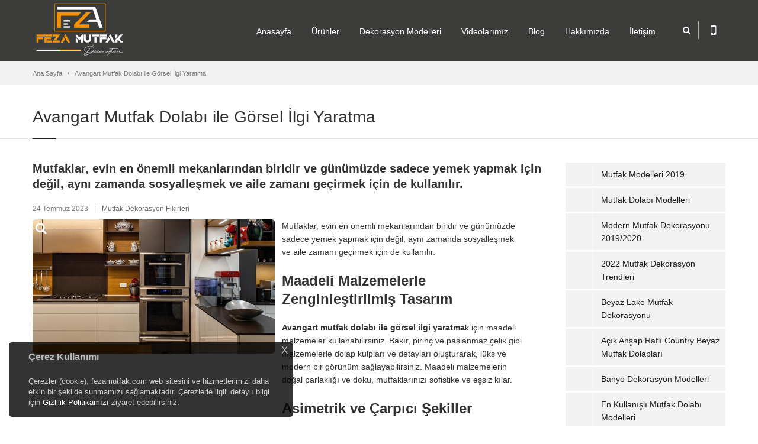

--- FILE ---
content_type: text/html; Charset=UTF-8
request_url: https://www.fezamutfak.com/etiket/avangart-mutfak-dolabi-ile-gorsel-ilgi-yaratma
body_size: 154209
content:

<!doctype html>
<html>
  <head>
    <meta http-equiv="content-type" content="text/html;charset=utf-8" />
    <title>Avangart Mutfak Dolabı ile Görsel İlgi Yaratma</title>
    <meta class="viewport" name="viewport" content="width=device-width, initial-scale=1.0">
    <meta http-equiv="X-UA-Compatible" content="IE=edge">
    <meta name="description" content="Mutfaklar, evin en önemli mekanlarından biridir ve günümüzde sadece yemek yapmak için değil, aynı zamanda sosyalleşmek ve aile zamanı geçirmek için de kullanılır." />
    <meta name="keywords" content="Avangart Mutfak Dolabı ile Görsel İlgi Yaratma, Avangart Mutfak Dolabı ile Görsel İlgi, Avangart Mutfak Dolabı" />
<meta http-equiv="content-type" content="text/html;charset=utf-8" />
<meta name="google-site-verification" content="TsdmLcyhZDMKk5r0JV5goDSaULEuGSJFBFT5_UYM3r0" />


    <meta name="viewport" content="width=device-width, initial-scale=1.0, maximum-scale=1.0">
<meta name="viewport" content="width=device-width, initial-scale=1">

<meta name="rating" content="General" />
    <meta name="googlebot" content="NOODP" />
    <meta name="robots" content="all" />
    <meta name="robots" content="follow" />
    <meta name="robots" content="index" />
    <meta name="revisit-after" content="1 Day" />

    <style>.prg-category article:first-child{display:none !important;}</style>

<link rel="apple-touch-icon" href="/upload/logos/apple-icon-touch.png" />
  <link rel="shortcut icon" href="/upload/logos/favicon.png" />
  <!--[if IE]>
  <link rel="shortcut icon" href="/upload/logos/favicon.ico" />
  <![endif]-->


    <link rel="stylesheet" href="/theme/fezamutfak/css/font-awesome.min.css">
    <link rel="stylesheet" href="/theme/fezamutfak/css/bootstrap.min.css">
    <link rel="stylesheet" href="/theme/fezamutfak/css/jslider.css">
    <link rel="stylesheet" href="/theme/fezamutfak/css/settings.css">
    <link rel="stylesheet" href="/theme/fezamutfak/css/jquery.fancybox.css">
    <link rel="stylesheet" href="/theme/fezamutfak/css/animate.css">
    <link rel="stylesheet" href="/theme/fezamutfak/css/video-js.min.css">
    <link rel="stylesheet" href="/theme/fezamutfak/css/morris.css">
    <link rel="stylesheet" href="/theme/fezamutfak/css/ladda.min.css">
    <link rel="stylesheet" href="/theme/fezamutfak/css/datepicker.css">
    <link rel="stylesheet" href="/theme/fezamutfak/css/royalslider/royalslider.css">
    <link rel="stylesheet" href="/theme/fezamutfak/css/royalslider/skins/minimal-white/rs-minimal-white.css">

    <link rel="stylesheet" href="/theme/fezamutfak/css/style.css">
    <link rel="stylesheet" href="/theme/fezamutfak/css/buttons/buttons.css">
    <link rel="stylesheet" href="/theme/fezamutfak/css/buttons/social-icons.css">
    <link rel="stylesheet" href="/theme/fezamutfak/css/responsive.css">
    <link rel="stylesheet" href="/theme/fezamutfak/css/customizer/pages.css">
    <link rel="stylesheet" href="/theme/fezamutfak/css/customizer/custom.css">

    <link rel="stylesheet" href="/theme/fezamutfak/css/color/orange.css">
  
    <link rel="stylesheet" href="/theme/fezamutfak/css/ie/ie.css">
    <!--[if lt IE 9]>
      <script src="/theme/fezamutfak/component/html5shiv.js"></script>
      <script src="/theme/fezamutfak/component/respond.min.js"></script>
      <link rel="stylesheet" href="/theme/fezamutfak/css/ie/ie8.css">
    <![endif]-->

    <link rel="canonical" href="https://www.fezamutfak.com/avangart-mutfak-dolabi-ile-gorsel-ilgi-yaratma" />

    <script>
      var pageLink = "avangart-mutfak-dolabi-ile-gorsel-ilgi-yaratma", pageMode = "news", pageLang = "1", pageIdent = "fezamutfak", pageSys = "progressive";	
    </script>
    
    <noscript>
      <style>
	    .lazy{display:none !important;}
	  </style>
    </noscript>
    
    <script src="/theme/fezamutfak/component/jquery.1.11.min.js"></script>
  </head>
  <body class="background-opacity prg-news prg-news857">
    <div class="page-box">
      <div class="page-box-content">

        <header class="header">
          <div class="header-wrapper">
            <div class="container">
              <div class="row">
                <div class="col-xs-6 col-md-2 col-lg-3 logo-box">
                  <div class="logo">
                    <a class="logo" href="/" title="Avangart Mutfak Dolabı ile Görsel İlgi Yaratma"><img width="240" height="75" src="/upload/logos/fezalogo_dark.png" alt="Avangart Mutfak Dolabı ile Görsel İlgi Yaratma" /></a>
                  </div>
                </div>
                <div class="col-xs-6 col-md-10 col-lg-9 right-box">
                  <div class="right-box-wrapper">
                    <div class="header-icons">
                      <div class="search-header hidden-600">
                        <a href="#" title="search">
                          <i class="fa fa-search"></i>
                        </a>
                      </div>
                      
                      <div class="phone-header hidden-600">
                        <a href="#" title="mobile">
                          <i class="fa fa-mobile"></i>
                        </a>
                      </div>

                    </div>
                    
                    <div class="primary">
                      <div class="navbar navbar-default" role="navigation">
                        <button type="button" class="navbar-toggle btn-navbar collapsed" data-toggle="collapse" data-target=".primary .navbar-collapse">
                          <span class="text">MENU</span>
                          <span class="icon-bar"></span>
                          <span class="icon-bar"></span>
                          <span class="icon-bar"></span>
                        </button>

                        <nav class="collapse collapsing navbar-collapse">
                          <ul class="nav navbar-nav navbar-center">
                            <li><a href="/" title="Anasayfa">Anasayfa</a></li>
                            <li class="parent"><a href="#" title="Ürünler" onclick="return false;">Ürünler</a>
                              <ul class="sub">
                                <li class="parent"><a href="dekorasyon-modelleri" title="Dekorasyon Modelleri">Dekorasyon Modelleri</a>
                                  <ul class="sub">
                                    <li><a href="ev-dekorasyonu" title="Ev Dekorasyonu">Ev Dekorasyonu</a></li>
                                    <li><a href="istanbul-mutfak-dekorasyonu" title="Mutfak Dekorasyonu">Mutfak Dekorasyonu</a></li>
                                    <li><a href="istanbul-banyo-dekorasyon" title="Banyo Dekorasyonu">Banyo Dekorasyonu</a></li>
                                  </ul>
                                </li>
                                <li class="parent"><a href="mutfak-dolaplari" title="Mutfak Dolabı Modelleri">Mutfak Dolabı Modelleri</a>
                                  <ul class="sub">
                                    <li><a href="lake-mutfak-dolaplari-modelleri" title="Lake Mutfak Dolapları Modelleri">Lake Mutfak Dolapları Modelleri</a></li>
                                    <li><a href="akrilik-mutfak-dolaplari-modelleri" title="Akrilik Mutfak Dolapları Modelleri">Akrilik Mutfak Dolapları Modelleri</a></li>
                                    <li><a href="country-mutfak-dolaplari-modelleri" title="Country Mutfak Dolapları Modelleri">Country Mutfak Dolapları Modelleri</a></li>
                                    <li><a href="membran-mutfak-dolaplari-modelleri" title="Membran Mutfak Dolapları Modelleri">Membran Mutfak Dolapları Modelleri</a></li>
                                    <li><a href="ahsap-mutfak-dolaplari-modelleri" title="Ahşap Mutfak Dolapları Modelleri">Ahşap Mutfak Dolapları Modelleri</a></li>
                                    <li><a href="ankastre-mutfak-dolaplari-modelleri" title="Ankastre Mutfak Dolapları Modelleri">Ankastre Mutfak Dolapları Modelleri</a></li>
                                    <li><a href="mdflam-mutfak-dolaplari-modelleri" title="Mdflam Mutfak Dolapları Modelleri">Mdflam Mutfak Dolapları Modelleri</a></li>
                                    <li><a href="high-gloss-mutfak-dolaplari-modelleri" title="High Gloss Mutfak Dolapları Modelleri">High Gloss Mutfak Dolapları Modelleri</a></li>
                                    <li><a href="Ada-Mutfak-Dolaplari-Modelleri" title="Ada Mutfak Dolapları Modelleri">Ada Mutfak Dolapları Modelleri</a></li>
                                    <li><a href="cift-katli-mutfak-modelleri" title="Çift Katlı Mutfak Modelleri">Çift Katlı Mutfak Modelleri</a></li>
                                  </ul>
                                </li>
                                <li class="parent"><a href="banyo-dolaplari" title="Banyo Dolapları Modelleri">Banyo Dolapları Modelleri</a>
                                  <ul class="sub">
                                    <li><a href="modern-banyo-dolaplari" title="Modern Banyo Dolapları">Modern Banyo Dolapları</a></li>
                                    <li><a href="country-banyo-dolaplari-modelleri" title="Country Banyo Dolapları">Country Banyo Dolapları</a></li>
                                  </ul>
                                </li>
                                <li class="parent"><a href="mutfak-tezgahlari" title="Mutfak Tezgahları">Mutfak Tezgahları</a>
                                  <ul class="sub">
                                    <li><a href="cimstone-tezgah" title="Çimstone Tezgah">Çimstone Tezgah</a></li>
                                    <li><a href="Coante-tezgah" title="Coante Tezgah">Coante Tezgah</a></li>
                                    <li><a href="belenco-tezgah" title="Belenco Tezgah">Belenco Tezgah</a></li>
                                  </ul>
                                </li>
                                <li class="parent"><a href="ray-dolap-modelleri" title="Ray Dolap Modelleri">Ray Dolap Modelleri</a>
                                  <ul class="sub">
                                    <li><a href="modern-ray-dolaplar" title="Modern Ray Dolaplar">Modern Ray Dolaplar</a></li>
                                    <li><a href="ray-dolap-ic-dizayn" title="Ray Dolap İç Dizayn">Ray Dolap İç Dizayn</a></li>
                                    <li><a href="giyinme-odasi-modelleri" title="Giyinme Odası Modelleri">Giyinme Odası Modelleri</a></li>
                                  </ul>
                                </li>
                                <li><a href="portmanto-modelleri" title="Portmanto Modelleri">Portmanto Modelleri</a></li>
                                <li class="parent"><a href="kapi-modelleri" title="Kapı Modelleri">Kapı Modelleri</a>
                                  <ul class="sub">
                                    <li><a href="lake-kapi-modelleri" title="Lake Kapı Modelleri">Lake Kapı Modelleri</a></li>
                                    <li><a href="mobilya-kapi-modelleri" title="Mobilya Kapı Modelleri">Mobilya Kapı Modelleri</a></li>
                                    <li><a href="amerikan-kapi-modelleri" title="Amerikan Kapı Modelleri">Amerikan Kapı Modelleri</a></li>
                                  </ul>
                                </li>
                                <li class="parent"><a href="yatak-odalari-modelleri" title="Yatak Odası Modelleri">Yatak Odası Modelleri</a>
                                  <ul class="sub">
                                    <li><a href="gardrop-modelleri" title="Gardrop Modelleri">Gardrop Modelleri</a></li>
                                  </ul>
                                </li>
                              </ul>
                            </li>
                            <li class="parent"><a href="#" title="Dekorasyon Modelleri" onclick="return false;">Dekorasyon Modelleri</a>
                              <ul class="sub">
                                <li class="parent"><a href="ev-dekorasyonu" title="Ev Dekorasyonu">Ev Dekorasyonu</a>
                                  <ul class="sub">
                                    <li><a href="Salon-Dekorasyonlari" title="Salon Dekorasyonları">Salon Dekorasyonları</a></li>
                                    <li><a href="Antre-Hol-Koridor-Dekorasyonlari" title="Antre Koridor Dekorasyonları">Antre Koridor Dekorasyonları</a></li>
                                    <li><a href="Genc-Odasi-Dekorasyonlari" title="Genç Odası Dekorasyonları">Genç Odası Dekorasyonları</a></li>
                                    <li><a href="Yatak-Odasi-Dekorasyonlari" title="Yatak Odası Dekorasyonları">Yatak Odası Dekorasyonları</a></li>
                                    <li><a href="Tv-Unitesi-duvar-dekorasyonlari" title="Tv Ünitesi Duvar Dekorasyonları">Tv Ünitesi Duvar Dekorasyonları</a></li>
                                    <li><a href="Kitaplik-Modelleri" title="Kitaplık Modelleri">Kitaplık Modelleri</a></li>
                                    <li><a href="Seperator-Modelleri" title="Seperatör Modelleri">Seperatör Modelleri</a></li>
                                  </ul>
                                </li>
                                <li><a href="istanbul-mutfak-dekorasyonu" title="Mutfak Dekorasyonu">Mutfak Dekorasyonu</a></li>
                                <li><a href="istanbul-banyo-dekorasyon" title="Banyo Dekorasyonu">Banyo Dekorasyonu</a></li>
                              </ul>
                            </li>
                            <li><a href="videolarimiz" title="Videolarımız">Videolarımız</a></li>
                            <li><a href="http://blog.fezamutfak.com" title="Blog" target="_blank">Blog</a></li>
                            <li><a href="hakkimizda" title="Hakkımızda">Hakkımızda</a></li>
                            <li><a href="/iletisim" title="İletişim">İletişim</a></li>                          
                          </ul>
                        </nav>
                      </div>
                    </div>
                  </div>
                </div>
                
                <div class="phone-active col-sm-9 col-md-9">
                  <a href="#" class="close" title="kapat"><span>kapat</span>×</a>
                  <span class="title">Destek</span> <strong>0530 515 97 10</strong>
                </div>
                <div class="search-active col-sm-9 col-md-9">
                  <a href="#" class="close" title="kapat"><span>kapat</span>×</a>
                  <form action="/arama.html" class="search-form" method="GET">
                    <input class="search-string form-control" type="search" id="s" name="s" placeHolder="Arama..." value="" onfocus="if (this.value == 'Arama...') {this.value = '';}" onblur="if (this.value == '') {this.value = 'Arama...';}"/>
                    <button class="search-submit">
                      <i class="fa fa-search"></i>
                    </button>
                  </form>
                </div>
            
				<script>
                  jQuery(".search-form").submit(function(e) {
                    var searchText = jQuery(".search-form").find("#s").val();
                    if(searchText.length < 3){return false;};
                  });
                </script>
              </div>
            </div>
          </div>
        </header>
        <div class="breadcrumb-box">
          <div class="container">
            <ul class="breadcrumb">
              <li><a href="/" title="Ana Sayfa">Ana Sayfa</a></li>

              <li><a href="https://www.fezamutfak.com/avangart-mutfak-dolabi-ile-gorsel-ilgi-yaratma" title="Avangart Mutfak Dolabı ile Görsel İlgi Yaratma">Avangart Mutfak Dolabı ile Görsel İlgi Yaratma</a></li>
            </ul>	
          </div>
        </div>

        <section id="main">
          <header class="page-header">
            <div class="container">
              <h1 class="title">Avangart Mutfak Dolabı ile Görsel İlgi Yaratma</h1>
            </div>	
          </header>
          <div class="container">
            <div class="row">
              <div class="content blog blog-post col-sm-12 col-md-9">
                <article class="post">

                  <h5>Mutfaklar, evin en önemli mekanlarından biridir ve günümüzde sadece yemek yapmak için değil, aynı zamanda sosyalleşmek ve aile zamanı geçirmek için de kullanılır.

</h5>

                  <footer class="entry-meta bottom-padding-xs">
                    <span class="time">24 Temmuz 2023</span><span class="separator">|</span><span class="autor-name"><a href="https://www.fezamutfak.com/mutfak-dekorasyon-fikirleri" title="Mutfak Dekorasyon Fikirleri">Mutfak Dekorasyon Fikirleri</a></span>
                  </footer>

                  <div class="entry-content">


                    <a class="gallery-images" rel="fancybox" href="/news/avangart_mutfak_dolabi_ile_gorsel_ilgi_yaratma.jpg?w=&amp;h=" title="">
                      <img src="/news/avangart_mutfak_dolabi_ile_gorsel_ilgi_yaratma.jpg?w=&amp;h=" width="" height="" alt="" />
                      <span class="bg-images"><i class="fa fa-search"></i></span>
                    </a>

                  </div>

                  <div class="entry-content">
<p>Mutfaklar, evin en önemli mekanlarından biridir ve günümüzde sadece yemek yapmak için değil, aynı zamanda sosyalleşmek ve aile zamanı geçirmek için de kullanılır.</p>

<h2>Maadeli Malzemelerle Zenginleştirilmiş Tasarım</h2>

<p><strong>Avangart mutfak dolabı ile görsel ilgi yaratma</strong>k için maadeli malzemeler kullanabilirsiniz. Bakır, pirinç ve paslanmaz çelik gibi malzemelerle dolap kulpları ve detayları oluşturarak, lüks ve modern bir görünüm sağlayabilirsiniz. Maadeli malzemelerin doğal parlaklığı ve doku, mutfaklarınızı sofistike ve eşsiz kılar.</p>

<h2>Asimetrik ve Çarpıcı Şekiller</h2>

<p>Görsel ilgi yaratmak için <strong>Avangart mutfak dolabı ile ilgili görsel yaratma</strong> tasarımlarında asimetrik ve çarpıcı şekiller kullanılabilir. Üçgen, altıgen veya dairesel dolap kapakları gibi sıra dışı şekiller, mutfaklarınıza dinamik ve modern bir hava katar. Bu şekillerle oluşturulan mutfak dolapları, mekana hareket ve enerji katar.</p>

<h2>Renk ve Doku Oyunları</h2>

<p>Avangart mutfak dolabı tasarımlarında cesur renk ve doku kombinasyonları kullanarak görsel ilgi yaratabilirsiniz. Parlak kırmızı, turuncu ve yeşil gibi canlı renklerle dolap kapaklarınızı boyayarak veya doğal ahşap dokularıyla birleştirerek sıra dışı bir görünüm elde edebilirsiniz. Bu tür renk ve doku oyunları, mutfaklarınızı daha canlı ve enerjik kılar.</p>

<h2>Çevre Dostu ve Sürdürülebilir Malzemeler</h2>

<p>Avangart mutfak dolabı tasarımlarında görsel ilgi yaratmanın bir diğer yolu da çevre dostu ve sürdürülebilir malzemeler kullanmaktır. Geri dönüştürülmüş ahşap, bambu veya kompozit malzemelerle yapılan mutfak dolapları, hem estetik hem de ekolojik açıdan değer katar. Bu malzemelerle yapılan dolaplar, doğal ve sıcak bir atmosfer sağlar.</p>

<p><img border="0" src="https://www.fezamutfak.com/upload/newsContent/avangartmutfakdolabi.jpg" title="avangartmutfakdolabi.jpg" /></p>

<h2>Akıllı Depolama ve Fonksiyonellik</h2>

<p>Mutfak dolabı tasarımlarında görsel ilgi yaratmanın son yöntemi, akıllı depolama ve fonksiyonellik sağlamaktır. Avangart mutfak dolabı tasarımlarında yerden tasarruf sağlayan çekmeceler, modüler raflar ve köşe dolapları gibi akıllı depolama çözümleri kullanarak hem estetik hem de kullanışlı bir alan yaratabilirsiniz.</p>

<p>Ayrıca, entegre elektrik prizleri, aydınlatma sistemleri ve düşük enerji tüketimli cihazlar gibi teknolojik özelliklerle mutfak dolaplarınızı daha fonksiyonel hale getirebilirsiniz. Bu özellikler sayesinde mutfaklarınız, görsel ilgi yaratmanın yanı sıra günlük yaşamı kolaylaştıran bir alan haline gelir.</p>

<p><img border="0" src="https://www.fezamutfak.com/upload/newsContent/mutfakdolabi9.jpg" title="mutfakdolabi9.jpg" /></p>

<h2>Deneysel Kaplama ve Yüzeyler</h2>

<p><em>Avangart mutfak dolabı deneysel kaplama ve yüzeyleri şu şekildedir;</em></p>

<ul>
	<li><strong>Beton</strong>: Endüstriyel ve modern bir mutfak tasarımı için beton kaplamalar kullanarak avangart bir görünüm elde edebilirsiniz. Beton tezgahlar ve dolap kapakları, mutfaklarınıza sert ve dayanıklı bir hava katar.</li>
	<li><strong>Cam ve Akrilik</strong>: Şeffaf ve yarı şeffaf cam veya akrilik dolap kapakları, mutfaklarınıza hafiflik ve ferahlık katar. Bu malzemeler, mutfak dolabı tasarımlarında sıra dışı ve modern bir etki yaratır.</li>
	<li><strong>Yenilikçi Depolama Çözümleri ve Aksesuarlar Gizli</strong> <strong>Depolama</strong>: Mutfak dolaplarında gizli çekmeceler ve raflar kullanarak daha düzenli ve minimalist bir görünüm sağlayabilirsiniz. Bu tür depolama çözümleri, mutfak eşyalarınızı ve gereçlerinizi saklamak için şık ve kullanışlıdır.</li>
	<li><strong>Dekoratif</strong> <strong>Aksesuarlar</strong>: Avangart mutfak dolabı tasarımlarında kullanabileceğiniz dekoratif aksesuarlarla mekana kişisel dokunuşlar ekleyebilirsiniz. Özgün tabaklar, şık kavanozlar ve renkli tekstil ürünleri gibi aksesuarlar, mutfaklarınızı daha sıcak ve davetkar hale getirir.</li>
</ul>

<p>Avangart mutfak dolabı tasarımlarıyla görsel ilgi yaratmak için maadeli malzemeler, asimetrik ve çarpıcı şekiller, renk ve doku oyunları, çevre dostu ve sürdürülebilir malzemeler, akıllı depolama ve fonksiyonellik gibi beş temel yöntem kullanabilirsiniz.</p>

<p>Bu yöntemlerle mutfaklarınızı sadece estetik açıdan değil, aynı zamanda fonksiyonel ve sürdürülebilir açıdan da zenginleştirebilirsiniz. Böylece, mutfaklarınız hem göz alıcı bir görünüme sahip olur, hem de günlük yaşamınızı kolaylaştıran ve keyifli hale getiren bir mekan haline gelir.</p>

                  </div>

                  <div class="sidebar bottom-padding-mini">
                    <div class="widget tags" style="margin-bottom:10px;">
                      <ul class="clearfix">

                        <li><a href="https://www.fezamutfak.com/avangart-mutfak-dolabi-ile-gorsel-ilgi-yaratma-etiket.html" title="Avangart Mutfak Dolabı ile Görsel İlgi Yaratma">Avangart Mutfak Dolabı ile Görsel İlgi Yaratma</a></li>

                        <li><a href="https://www.fezamutfak.com/avangart-mutfak-dolabi-ile-gorsel-ilgi-etiket.html" title="Avangart Mutfak Dolabı ile Görsel İlgi">Avangart Mutfak Dolabı ile Görsel İlgi</a></li>

                        <li><a href="https://www.fezamutfak.com/avangart-mutfak-dolabi-etiket.html" title="Avangart Mutfak Dolabı">Avangart Mutfak Dolabı</a></li>

                      </ul>
                    </div>
                  </div>

                  <div class="btn-icon bottom-padding-mini">
                    <a rel="nofollow" title="Facebook" class="sbtnf sbtnf-rounded sbtnf-icon-white sbtnf-icon-bg-black color icon-facebook" href="http://www.facebook.com/sharer/sharer.php?s=100&amp;p[url]=https://www.fezamutfak.com/avangart-mutfak-dolabi-ile-gorsel-ilgi-yaratma&amp;p[images][0]=https://www.fezamutfak.com/news/avangart_mutfak_dolabi_ile_gorsel_ilgi_yaratma.jpg?w=&amp;h=&amp;p[title]=Avangart Mutfak Dolabı ile Görsel İlgi Yaratma&amp;p[summary]=Mutfaklar, evin en önemli mekanlarından biridir ve günümüzde sadece yemek yapmak için değil, aynı zamanda sosyalleşmek ve aile zamanı geçirmek için de kullanılır.

" target="_blank"> Facebook</a>
                    <a rel="nofollow" title="Twitter" class="sbtnf sbtnf-rounded sbtnf-icon-white sbtnf-icon-bg-black color icon-twitter" href="http://twitter.com/share?url=https://www.fezamutfak.com/avangart-mutfak-dolabi-ile-gorsel-ilgi-yaratma&amp;text=Avangart Mutfak Dolabı ile Görsel İlgi Yaratma" target="_blank"> Twitter</a>
                    <a rel="nofollow" title="Google Plus" class="sbtnf sbtnf-rounded sbtnf-icon-white sbtnf-icon-bg-black color icon-google" href="https://plus.google.com/share?url=https://www.fezamutfak.com/avangart-mutfak-dolabi-ile-gorsel-ilgi-yaratma" target="_blank"> Google</a>
                  </div>

                </article>                
              </div>

              <div class="col-sm-12 col-md-3 sidebar">

            <aside class="widget menu prg-news-sideA1">
              <nav>
                <ul>

                  <li><a href="mutfak-modelleri-2019" title="Mutfak Modelleri 2019">Mutfak Modelleri 2019</a></li>

                  <li><a href="mutfak-dolabi-modelleri" title="Mutfak Dolabı Modelleri ">Mutfak Dolabı Modelleri </a></li>

                  <li><a href="modern-mutfak-dekorasyonu-2019" title="Modern Mutfak Dekorasyonu 2019/2020">Modern Mutfak Dekorasyonu 2019/2020</a></li>

                  <li><a href="2022-mutfak-dekorasyon-trendleri" title="2022 Mutfak Dekorasyon Trendleri">2022 Mutfak Dekorasyon Trendleri</a></li>

                  <li><a href="beyaz-lake-mutfak-dekorasyonu" title="Beyaz Lake Mutfak Dekorasyonu">Beyaz Lake Mutfak Dekorasyonu</a></li>

                  <li><a href="acik-ahsap-rafli-country-beyaz-mutfak-dolaplari" title="Açık Ahşap Raflı Country Beyaz Mutfak Dolapları">Açık Ahşap Raflı Country Beyaz Mutfak Dolapları</a></li>

                  <li><a href="banyo-dekorasyon-modelleri" title="Banyo Dekorasyon Modelleri">Banyo Dekorasyon Modelleri</a></li>

                  <li><a href="en-kullanisli-mutfak-dolabi-modelleri" title="En Kullanışlı Mutfak Dolabı Modelleri">En Kullanışlı Mutfak Dolabı Modelleri</a></li>

                  <li><a href="2027-mutfak-dekoarasyonu" title="2027 Mutfak Dekorasyonu">2027 Mutfak Dekorasyonu</a></li>

                  <li><a href="ev-dekorasyon-isleri" title="Ev Dekorasyon İşleri">Ev Dekorasyon İşleri</a></li>

                  <li><a href="ev-yenileme-ve-tadilat-fiyatlari" title="Ev Yenileme Ve Tadilat Fiyatları İstanbul">Ev Yenileme Ve Tadilat Fiyatları İstanbul</a></li>

                  <li><a href="istanbul-mutfak-dekorasyon-isleri" title="İstanbul Mutfak Dekorasyon İşleri">İstanbul Mutfak Dekorasyon İşleri</a></li>

                  <li><a href="komple-ev-tadilati-yapan-firma" title="Komple Ev Tadilatı Yapan Firma İstanbul">Komple Ev Tadilatı Yapan Firma İstanbul</a></li>

                  <li><a href="adali-acik-mutfak-dolaplari" title="Adalı Açık Mutfak Dolapları">Adalı Açık Mutfak Dolapları</a></li>

                  <li><a href="atasehir-mutfak-banyo-dekorasyon-firmasi" title="Ataşehir Mutfak Banyo Ev Dekorasyon Firması">Ataşehir Mutfak Banyo Ev Dekorasyon Firması</a></li>

                  <li><a href="" title="Adan Zye Anahtar Teslim Tadilat Ve Dekorasyon İşleri">Adan Zye Anahtar Teslim Tadilat Ve Dekorasyon İşleri</a></li>

                  <li><a href="istanbul-ev-dekorasyon-fiyatlari-2025" title="İstanbul Ev Dekorasyon Fiyatları 2025">İstanbul Ev Dekorasyon Fiyatları 2025</a></li>

                  <li><a href="2025-Mutfak-Yenileme-Trendleri" title="2025 Mutfak Yenileme Trendleri">2025 Mutfak Yenileme Trendleri</a></li>

                  <li><a href="2024-kantri-mutfak-modelleri" title="2024 Kantri Mutfak Modelleri">2024 Kantri Mutfak Modelleri</a></li>

                  <li><a href="mutfak-dolaplari-modelleri" title="Mutfak Dolapları Modelleri">Mutfak Dolapları Modelleri</a></li>

                  <li><a href="beyaz-country-mutfak-modelleri-2024" title="Beyaz Country Mutfak Modelleri 2024">Beyaz Country Mutfak Modelleri 2024</a></li>

                  <li><a href="masif-kaplama-mutfak-dolaplari" title="Masif Kaplama Mutfak Dolapları">Masif Kaplama Mutfak Dolapları</a></li>

                  <li><a href="country-mutfak-modelleri" title="Country Mutfak Modelleri">Country Mutfak Modelleri</a></li>

                  <li><a href="yeni-model-mutfak-dolaplari-modelleri" title="Yeni Model Mutfak Dolapları Modelleri">Yeni Model Mutfak Dolapları Modelleri</a></li>

                  <li><a href="mutfak-dekorasyon-2024" title="Mutfak Dekorasyon 2024">Mutfak Dekorasyon 2024</a></li>

                  <li><a href="akrilik-mutfak-dolap-modelleri" title="Akrilik Mutfak Dolap Modelleri 2024">Akrilik Mutfak Dolap Modelleri 2024</a></li>

                  <li><a href="2019-mutfak-dolaplari-modelleri" title="2021 Mutfak Dolapları Modelleri">2021 Mutfak Dolapları Modelleri</a></li>

                  <li><a href="beyaz-ankastre-mutfak-modelleri-2024" title="Beyaz Ankastre Mutfak Modelleri 2024">Beyaz Ankastre Mutfak Modelleri 2024</a></li>

                  <li><a href="atasehir-ray-dolap" title="Ataşehir Ray Dolap">Ataşehir Ray Dolap</a></li>

                  <li><a href="akrilik-kapakli-mutfak-dolaplari" title="Akrilik Kapaklı Mutfak Dolapları">Akrilik Kapaklı Mutfak Dolapları</a></li>

                  <li><a href="yeni-nesil-mutfak-dolap-modelleri" title="Yeni Nesil Mutfak Dolap Modelleri 2025">Yeni Nesil Mutfak Dolap Modelleri 2025</a></li>

                  <li><a href="acrylic-mutfak-modelleri-2019" title="Acrylic Mutfak Modelleri 2019">Acrylic Mutfak Modelleri 2019</a></li>

                  <li><a href="siyah-mutfak-dolaplari-2019" title="SİYAH MUTFAK DOLAPLARI 2020">SİYAH MUTFAK DOLAPLARI 2020</a></li>

                  <li><a href="degisik-mutfak-dolap-modelleri" title="Değişik Mutfak Dolap Modelleri ">Değişik Mutfak Dolap Modelleri </a></li>

                  <li><a href="yeni-mutfak-dolaplari-modelleri-2026" title="Yeni Mutfak Dolapları Modelleri 2026">Yeni Mutfak Dolapları Modelleri 2026</a></li>

                  <li><a href="banyo-dolaplari-modelleri-2018" title="Banyo Dolapları Modelleri 2020">Banyo Dolapları Modelleri 2020</a></li>

                  <li><a href="murdum-mutfak-dolaplari-modelleri" title="Mürdüm Mutfak Dolapları Modelleri">Mürdüm Mutfak Dolapları Modelleri</a></li>

                  <li><a href="yeni-sistem-mutfak-dolaplarİ" title="Yeni Sistem Mutfak Dolapları">Yeni Sistem Mutfak Dolapları</a></li>

                  <li><a href="en-yeni-mutfak-dolaplari-modelleri" title="En Yeni Mutfak Dolapları Modelleri 2025">En Yeni Mutfak Dolapları Modelleri 2025</a></li>

                  <li><a href="modern-mutfak-dolaplari-modelleri" title="Modern Mutfak Dolapları Modelleri">Modern Mutfak Dolapları Modelleri</a></li>

                  <li><a href="ahsap-mutfak-dolaplari-modelleri-istanbul" title="Ahşap Mutfak Dolapları Modelleri İstanbul">Ahşap Mutfak Dolapları Modelleri İstanbul</a></li>

                  <li><a href="yesil-mutfak-dolaplari-modelleri" title="Yeşil Mutfak Dolapları Modelleri">Yeşil Mutfak Dolapları Modelleri</a></li>

                  <li><a href="sari-mutfak-dolaplari-modelleri" title="Sarı Mutfak Dolapları Modelleri">Sarı Mutfak Dolapları Modelleri</a></li>

                  <li><a href="bordo-mutfak-dolap-modelleri" title="Bordo Mutfak Dolap Modelleri">Bordo Mutfak Dolap Modelleri</a></li>

                  <li><a href="lacivert-mutfak-dolaplari-modelleri" title="Lacivert Mutfak Dolapları Modelleri">Lacivert Mutfak Dolapları Modelleri</a></li>

                  <li><a href="mor-mutfak-dolaplari-modelleri" title="Mor Mutfak Dolapları Modelleri">Mor Mutfak Dolapları Modelleri</a></li>

                  <li><a href="turuncu-mutfak-dolaplari-modelleri" title="Turuncu Mutfak Dolapları Modelleri">Turuncu Mutfak Dolapları Modelleri</a></li>

                  <li><a href="siyah-mutfak-dolap-modelleri" title="Siyah Mutfak Dolap Modelleri 2020">Siyah Mutfak Dolap Modelleri 2020</a></li>

                  <li><a href="kirmizi-mutfak-dolaplari-modelleri" title="Kırmızı Mutfak Dolapları Modelleri">Kırmızı Mutfak Dolapları Modelleri</a></li>

                  <li><a href="beyaz-mutfak-dolabi-modelleri" title="Beyaz Mutfak Dolabı Modelleri">Beyaz Mutfak Dolabı Modelleri</a></li>

                  <li><a href="atasehirde-mutfak-banyo-tadilat" title="Ataşehirde mutfak banyo tadilat">Ataşehirde mutfak banyo tadilat</a></li>

                  <li><a href="atasehir-mutfak-tadilati" title="Ataşehir Mutfak Tadilatı">Ataşehir Mutfak Tadilatı</a></li>

                  <li><a href="mutfak-dolaplari-cesitleri" title="Mutfak Dolapları Çeşitleri">Mutfak Dolapları Çeşitleri</a></li>

                  <li><a href="atasehir-mutfak-dolabi-imalati" title="Ataşehir Mutfak Dolabı İmalatı">Ataşehir Mutfak Dolabı İmalatı</a></li>

                  <li><a href="kadikoy-mutfak-dolabi-imalati" title="Kadıköy Mutfak Dolabı İmalatı">Kadıköy Mutfak Dolabı İmalatı</a></li>

                  <li><a href="maltepe-mutfak-dolabi-imalati" title="Maltepe Mutfak Dolabı İmalatı">Maltepe Mutfak Dolabı İmalatı</a></li>

                  <li><a href="uskudar-mutfak-dolabi" title="Üsküdar Mutfak Dolabı">Üsküdar Mutfak Dolabı</a></li>

                  <li><a href="maltepe-mutfak-dekorasyon" title="Maltepe Mutfak Dekorasyon">Maltepe Mutfak Dekorasyon</a></li>

                  <li><a href="kadikoy-mutfak-dolaplari" title="Kadıköy Mutfak Dolapları">Kadıköy Mutfak Dolapları</a></li>

                  <li><a href="atasehir-mutfak-dolaplari" title="Ataşehir Mutfak Dolapları">Ataşehir Mutfak Dolapları</a></li>

                  <li><a href="icerenkoy-mutfak-dolaplari" title="İçerenköy Mutfak Dolapları">İçerenköy Mutfak Dolapları</a></li>

                  <li><a href="en-son-model-mutfak-dolaplari-modelleri-2019" title="En Son Model Mutfak Dolapları Modelleri ">En Son Model Mutfak Dolapları Modelleri </a></li>

                  <li><a href="modern-mutfak-tasarimlari-2019-2020" title="Modern Mutfak Tasarımları 2019/2020">Modern Mutfak Tasarımları 2019/2020</a></li>

                  <li><a href="istanbul-mutfak-dolaplari-modelleri" title="İstanbul Mutfak Dolapları Modelleri">İstanbul Mutfak Dolapları Modelleri</a></li>

                  <li><a href="ray-dolap-fiyatlari-istanbul" title="Ray Dolap Fiyatları İstanbul">Ray Dolap Fiyatları İstanbul</a></li>

                  <li><a href="istanbul-banyo-dolaplari" title="İstanbul Banyo Dolapları İmalatı">İstanbul Banyo Dolapları İmalatı</a></li>

                  <li><a href="mutfak-dolaplari-imalati-istanbul" title="Mutfak Dolapları İmalatı İstanbul">Mutfak Dolapları İmalatı İstanbul</a></li>

                  <li><a href="tadilat-isleri-istanbul" title="Tadilat İşleri İstanbul">Tadilat İşleri İstanbul</a></li>

                  <li><a href="mutfak-dolabi-imalati-istanbul" title="Mutfak Dolabı İmalatı İstanbul">Mutfak Dolabı İmalatı İstanbul</a></li>

                  <li><a href="atasehir-mutfak-banyo-dekorasyonu" title="Ataşehir Mutfak Banyo Dekorasyonu">Ataşehir Mutfak Banyo Dekorasyonu</a></li>

                  <li><a href="istanbul-mutfak-dekorasyon" title="İstanbul Mutfak Dekorasyon">İstanbul Mutfak Dekorasyon</a></li>

                  <li><a href="en-guzel-akrilik-kapakli-mutfak-modelleri" title="En Güzel Akrilik Kapaklı Mutfak Modelleri">En Güzel Akrilik Kapaklı Mutfak Modelleri</a></li>

                  <li><a href="ankastre-mutfak-dolaplari-fiyatlari-2019" title="Ankastre Mutfak Dolapları Fiyatları 2022">Ankastre Mutfak Dolapları Fiyatları 2022</a></li>

                  <li><a href="2019-mutfak-dolaplari-modelleri-ve-fiyatlari" title="2024 Mutfak Dolapları Modelleri ve Fiyatları">2024 Mutfak Dolapları Modelleri ve Fiyatları</a></li>

                  <li><a href="mutfak-dekorasyon-modelleri-2019" title="Mutfak Dekorasyon Modelleri 2019">Mutfak Dekorasyon Modelleri 2019</a></li>

                  <li><a href="2019-mutfak-dolabi-modelleri" title="2019 Mutfak Dolabı Modelleri">2019 Mutfak Dolabı Modelleri</a></li>

                  <li><a href="akrilik-mutfak-dolabi-temizligi" title="Akrilik Mutfak Dolabı Temizliği">Akrilik Mutfak Dolabı Temizliği</a></li>

                  <li><a href="calisan-hanimlarin-mutfagi" title="Çalışan Hanımların Mutfağı">Çalışan Hanımların Mutfağı</a></li>

                  <li><a href="alt-kor-koseler-icin-kose-sepetleri" title="Alt Kör Köşeler İçin Köşe Sepetleri">Alt Kör Köşeler İçin Köşe Sepetleri</a></li>

                  <li><a href="banyo-dekorasyonu-icin-yeni-fikirler" title="Banyo Dekorasyonu İçin Yeni Fikirler">Banyo Dekorasyonu İçin Yeni Fikirler</a></li>

                  <li><a href="beyaz-mutfak-dolaplari-modelleri-2019" title="Beyaz  Mutfak Dolapları Modelleri 2019">Beyaz  Mutfak Dolapları Modelleri 2019</a></li>

                  <li><a href="icinizi-acacak-mutfak-dolabi-renkleri" title="İçinizi Açacak Mutfak Dolabı Renkleri">İçinizi Açacak Mutfak Dolabı Renkleri</a></li>

                  <li><a href="en-cok-tercih-edilen-mutfak-dolabi-modelleri" title="En Çok Tercih Edilen Mutfak Dolabı Modelleri">En Çok Tercih Edilen Mutfak Dolabı Modelleri</a></li>

                  <li><a href="banyo-dekorasyonunda-dikkat-edilmesi-gerekenler" title="Banyo Dekorasyonunda Dikkat Edilmesi Gerekenler">Banyo Dekorasyonunda Dikkat Edilmesi Gerekenler</a></li>

                  <li><a href="sik-mutfak-dolap-modelleri" title="Şık Mutfak Dolap Modelleri">Şık Mutfak Dolap Modelleri</a></li>

                  <li><a href="modern-banyo-dolaplari-modelleri" title="Modern Banyo Dolapları Modelleri">Modern Banyo Dolapları Modelleri</a></li>

                  <li><a href="evde-en-cok-tercih-edilen-mutfak-modelleri" title="En Çok Tercih Edilen Mutfak Modelleri">En Çok Tercih Edilen Mutfak Modelleri</a></li>

                  <li><a href="en-kullanisli-mutfak-dolaplari" title="En Kullanışlı Mutfak Dolapları Modelleri 2020">En Kullanışlı Mutfak Dolapları Modelleri 2020</a></li>

                  <li><a href="mutfak-dekorasyonu-icin-mutfak-dolap-modelleri" title="Mutfak Dekorasyonu İçin Mutfak Dolap Modelleri">Mutfak Dekorasyonu İçin Mutfak Dolap Modelleri</a></li>

                  <li><a href="ada-tipi-mutfak-dolabi-modelleri" title="Ada Tipi Mutfak Dolabı Modelleri ">Ada Tipi Mutfak Dolabı Modelleri </a></li>

                  <li><a href="genc-kizlarin-gozdesi-mor-mutfak-dolabi" title="Genç Kızların Gözdesi Mor Mutfak Dolabı">Genç Kızların Gözdesi Mor Mutfak Dolabı</a></li>

                  <li><a href="amerikan-mutfak-icin-mutfak-dolap-modelleri" title="Amerikan Mutfak İçin Mutfak Dolap Modelleri">Amerikan Mutfak İçin Mutfak Dolap Modelleri</a></li>

                  <li><a href="hazir-mutfak-dolaplari" title="Hazır Mutfak Dolapları">Hazır Mutfak Dolapları</a></li>

                  <li><a href="krem-rengi-mutfak-dolaplari-hangi-renklerle-kullanilir" title="Krem Rengi Mutfak Dolapları Hangi Renklerle Kullanılır">Krem Rengi Mutfak Dolapları Hangi Renklerle Kullanılır</a></li>

                  <li><a href="mutfak-dolabi-renk-secimi" title="Mutfak Dolabı Renk Seçimi">Mutfak Dolabı Renk Seçimi</a></li>

                  <li><a href="ankastre-mutfak-dolaplari" title="Ankastre Mutfak Dolapları Modelleri 2020/2021">Ankastre Mutfak Dolapları Modelleri 2020/2021</a></li>

                  <li><a href="en-gozde-mutfak-dolabi-modelleri" title="En Gözde Mutfak Dolabı Modelleri">En Gözde Mutfak Dolabı Modelleri</a></li>

                  <li><a href="klasik-mutfaklarda-mutfak-dolabi-modelleri" title="Klasik Mutfaklarda Mutfak Dolabı Modelleri">Klasik Mutfaklarda Mutfak Dolabı Modelleri</a></li>

                  <li><a href="koyu-mutfak-dolaplari-ile-mutfaginiza-agirlik-katin" title="Koyu Mutfak Dolapları İle Mutfağınıza Ağırlık Katın">Koyu Mutfak Dolapları İle Mutfağınıza Ağırlık Katın</a></li>

                  <li><a href="aydinlatmalar-ile-guzellestireceginiz-mutfak-dolap-modelleri" title="Aydınlatmalar İle Güzelleştireceğiniz Mutfak Dolap Modelleri">Aydınlatmalar İle Güzelleştireceğiniz Mutfak Dolap Modelleri</a></li>

                  <li><a href="mutfak-dolabinin-rengine-karar-verirken-neler-onemsenmelidir" title="Mutfak Dolabının Rengine Karar Verirken Neler Önemsenmelidir">Mutfak Dolabının Rengine Karar Verirken Neler Önemsenmelidir</a></li>

                  <li><a href="mutfaginiz-tarziniz" title="Mutfağınız Tarzınız!">Mutfağınız Tarzınız!</a></li>

                  <li><a href="en-yeni-mutfak-dolabi-modelleri" title="En Yeni Mutfak Dolabı Modelleri 2020">En Yeni Mutfak Dolabı Modelleri 2020</a></li>

                  <li><a href="masif-mutfak-dolaplarinin-avantajlari" title="Masif Mutfak Dolaplarının Avantajları">Masif Mutfak Dolaplarının Avantajları</a></li>

                  <li><a href="vizon-rengi-mutfak-dolaplari" title="Vizon Rengi Mutfak Dolapları Modelleri">Vizon Rengi Mutfak Dolapları Modelleri</a></li>

                  <li><a href="L-mutfak-dolabi-modelleri" title="Kullanışlı L Mutfak Dolabı Modelleri">Kullanışlı L Mutfak Dolabı Modelleri</a></li>

                  <li><a href="mutfak-dolaplarinin-dekorasyondaki-yeri" title="Mutfak Dolaplarının Dekorasyondaki Yeri">Mutfak Dolaplarının Dekorasyondaki Yeri</a></li>

                  <li><a href="mutfak-dolabi-cesitleri" title="Yeni Mutfak Dolabı Çeşitleri">Yeni Mutfak Dolabı Çeşitleri</a></li>

                  <li><a href="l-giyinme-odasi-modelleri" title="Giyinme Odası Modelleri">Giyinme Odası Modelleri</a></li>

                  <li><a href="Mutfak-Dolap-Dekorasyonunda-Dikkat-Edilmesi-Gerekenler" title="Mutfak Dolap Dekorasyonunda Dikkat Edilmesi Gerekenler">Mutfak Dolap Dekorasyonunda Dikkat Edilmesi Gerekenler</a></li>

                  <li><a href="pendik-mutfak-dekorasyonu" title="Pendik Mutfak Dekorasyonu">Pendik Mutfak Dekorasyonu</a></li>

                  <li><a href="maltepe-mutfak-dekorasyonu" title="Maltepe Mutfak Dekorasyonu">Maltepe Mutfak Dekorasyonu</a></li>

                  <li><a href="murdum-beyaz-mutfak-dolap-modelleri" title="Mürdüm Beyaz Mutfak Dolap Modelleri">Mürdüm Beyaz Mutfak Dolap Modelleri</a></li>

                  <li><a href="beykoz-mutfak-dolabi" title="Beykoz Mutfak Dolabı Yapan Yerler">Beykoz Mutfak Dolabı Yapan Yerler</a></li>

                  <li><a href="cekmekoy-mutfak-dolabi" title="Çekmeköy Mutfak Dolabı">Çekmeköy Mutfak Dolabı</a></li>

                  <li><a href="besiktas-mutfak-dolabi" title="Beşiktaş Mutfak Dolabı Firmaları">Beşiktaş Mutfak Dolabı Firmaları</a></li>

                  <li><a href="cengelkoy-mutfak-dolabi" title="Çengelköy Mutfak Dolabı">Çengelköy Mutfak Dolabı</a></li>

                  <li><a href="eyup-mutfak-dolaplari" title="Eyüp Mutfak Dolapları">Eyüp Mutfak Dolapları</a></li>

                  <li><a href="bayrampasa-mutfak-dolabi" title="Bayrampaşa Mutfak Dolabı İmalatçıları">Bayrampaşa Mutfak Dolabı İmalatçıları</a></li>

                  <li><a href="kagithane-mutfak-dolaplari" title="Kâğıthane Mutfak Dolapları">Kâğıthane Mutfak Dolapları</a></li>

                  <li><a href="bahcelievler-mutfak-dolabi" title="Bahçelievler Mutfak Dolabı">Bahçelievler Mutfak Dolabı</a></li>

                  <li><a href="ankastre-mutfak-yaptirirken-nelere-dikkat-edilmeli" title="Ankastre Mutfak Yaptırırken Nelere Dikkat Edilmeli">Ankastre Mutfak Yaptırırken Nelere Dikkat Edilmeli</a></li>

                  <li><a href="canak-lavabolu-banyo-dolabi" title="Çanak Lavabolu Banyo Dolabı">Çanak Lavabolu Banyo Dolabı</a></li>

                  <li><a href="akrilik-kapakli-mutfak-dolaplari-ile-ilgili-fikirler" title="Akrilik Kapaklı Mutfak Dolapları Modelleri İle İlgili Fikirler.">Akrilik Kapaklı Mutfak Dolapları Modelleri İle İlgili Fikirler.</a></li>

                  <li><a href="ankastre-firinin-boydolap-icine-yerlestirilmesinin-onemi" title="Ankastre Fırının Boydolap İçine Yerleştirilmesinin Önemi">Ankastre Fırının Boydolap İçine Yerleştirilmesinin Önemi</a></li>

                  <li><a href="2022-country-tarzi-mutfak-dolap-modelleri" title="2022 Country Tarzı Mutfak Dolap Modelleri ">2022 Country Tarzı Mutfak Dolap Modelleri </a></li>

                  <li><a href="ahsap-mutfak-dolap-modelleri" title="Klasik Ve Modern Ahşap Mutfak Dolap Modelleri">Klasik Ve Modern Ahşap Mutfak Dolap Modelleri</a></li>

                  <li><a href="adali-mutfak-dolaplari-modelleri" title="Adalı Mutfak Dolapları Modelleri ">Adalı Mutfak Dolapları Modelleri </a></li>

                  <li><a href="giyinme-odasi-raf-modelleri" title="Giyinme Odası Raf Modelleri">Giyinme Odası Raf Modelleri</a></li>

                  <li><a href="beyaz-kantri-mutfaginiza-ahsap-tezgahla-guzellik-katin" title="Beyaz Kantri Mutfağınıza Ahşap Tezgahla Güzellik Katın">Beyaz Kantri Mutfağınıza Ahşap Tezgahla Güzellik Katın</a></li>

                  <li><a href="kantri-tarzi-banyo-dolaplari" title="Kantri Tarzı Banyo Dolapları">Kantri Tarzı Banyo Dolapları</a></li>

                  <li><a href="en-cok-tercih-edilen-mutfak-dolabi-renkleri" title="En Çok Tercih Edilen Mutfak Dolabı Modelleri Ve Renkleri">En Çok Tercih Edilen Mutfak Dolabı Modelleri Ve Renkleri</a></li>

                  <li><a href="kadikoy-mutfak-dekorasyon" title="Kadıköy Mutfak Dekorasyon">Kadıköy Mutfak Dekorasyon</a></li>

                  <li><a href="country-mutfaklarda-tezgah-secimi" title="Country Mutfaklarda Tezgah Seçimi">Country Mutfaklarda Tezgah Seçimi</a></li>

                  <li><a href="fatih-mutfak-dolabi" title="Fatih Mutfak Dolabı">Fatih Mutfak Dolabı</a></li>

                  <li><a href="high-gloss-mutfak-modelleri" title="High Gloss Mutfak Dolabı Modelleri">High Gloss Mutfak Dolabı Modelleri</a></li>

                  <li><a href="mutfak-dolaplarina-cool-dokunuslar" title="Mutfak Dolaplarına Cool Dokunuşlar">Mutfak Dolaplarına Cool Dokunuşlar</a></li>

                  <li><a href="sisli-mutfak-dolabi" title="İstanbul Şişli Mutfak Dolabı Firması">İstanbul Şişli Mutfak Dolabı Firması</a></li>

                  <li><a href="en-guzel-lake-mutfak-dolaplari-modelleri" title="En Güzel Lake Mutfak Dolapları Modelleri">En Güzel Lake Mutfak Dolapları Modelleri</a></li>

                  <li><a href="mecidiyekoy-mutfak-dolabi" title="Mecidiyeköy Mutfak Dolabı">Mecidiyeköy Mutfak Dolabı</a></li>

                  <li><a href="marjinal-secimlerinizi-mutfak-dolaplarinda-da-gosterin" title="Marjinal Seçimlerinizi Mutfak Dolaplarında da Gösterin">Marjinal Seçimlerinizi Mutfak Dolaplarında da Gösterin</a></li>

                  <li><a href="en-guzel-mutfak-dolaplari-modelleri" title="En Güzel Mutfak Dolapları Modelleri">En Güzel Mutfak Dolapları Modelleri</a></li>

                  <li><a href="luks-mutfak-modelleri-icin-mutfak-dolap-modelleri" title="Lüks Mutfak Modelleri İçin Mutfak Dolap Modelleri">Lüks Mutfak Modelleri İçin Mutfak Dolap Modelleri</a></li>

                  <li><a href="modern-gri-mutfak-dolabi-modelleri" title="Modern Gri Mutfak Dolabı Modelleri">Modern Gri Mutfak Dolabı Modelleri</a></li>

                  <li><a href="kucuk-mutfaklar-icin-mutfak-dolap-modelleri" title="Küçük Mutfaklar İçin Mutfak Dolap Modelleri">Küçük Mutfaklar İçin Mutfak Dolap Modelleri</a></li>

                  <li><a href="retro-tarzi-mutfak-icin-secilebilecek-mutfak-dolap-modelleri" title="Retro Tarzı Mutfak İçin Seçilebilecek Mutfak Dolap Modelleri">Retro Tarzı Mutfak İçin Seçilebilecek Mutfak Dolap Modelleri</a></li>

                  <li><a href="modern-mutfak-dolabi-modelleri-2019" title="Modern Mutfak Dolabı Modelleri 2019">Modern Mutfak Dolabı Modelleri 2019</a></li>

                  <li><a href="masif-mutfak-modellerinin-kullanim-alanlari" title="Masif Mutfak Modellerinin Kullanım Alanları">Masif Mutfak Modellerinin Kullanım Alanları</a></li>

                  <li><a href="kartal-mutfak-dekorasyon" title="Kartal Mutfak Dekorasyon">Kartal Mutfak Dekorasyon</a></li>

                  <li><a href="klasik-banyo-dolaplari-modelleri" title="Klasik Banyo Dolapları Modelleri">Klasik Banyo Dolapları Modelleri</a></li>

                  <li><a href="acrylic-mutfak-modelleri-2018" title="Acrylıc Mutfak Modelleri 2018">Acrylıc Mutfak Modelleri 2018</a></li>

                  <li><a href="membran-mutfak-modelleri" title="Membran Mutfak Modelleri">Membran Mutfak Modelleri</a></li>

                  <li><a href="cift-rengi-mutfak-dekorasyonu-ve-mutfak-dolap-modelleri" title="Çift Rengi Mutfak Dekorasyonu Ve Mutfak Dolap Modelleri">Çift Rengi Mutfak Dekorasyonu Ve Mutfak Dolap Modelleri</a></li>

                  <li><a href="mutfagin-bir-duvarini-boydan-boya-dolaplarla-kaplayin" title="Mutfağın Bir Duvarını Boydan Boya Dolaplarla Kaplayın">Mutfağın Bir Duvarını Boydan Boya Dolaplarla Kaplayın</a></li>

                  <li><a href="umraniye-mutfak-dolaplari" title="Ümraniye Mutfak Dolapları">Ümraniye Mutfak Dolapları</a></li>

                  <li><a href="l-mutfaklarda-ocak-ve-evyenin-yerlestirilmesi" title="L Mutfaklarda Ocak Ve Evyenin Yerleştirilmesi">L Mutfaklarda Ocak Ve Evyenin Yerleştirilmesi</a></li>

                  <li><a href="mat-mutfak-dolap-modelleri" title="Mat Mutfak Dolap Modelleri">Mat Mutfak Dolap Modelleri</a></li>

                  <li><a href="modern-ray-dolap-modelleri" title="Modern Ray Dolap Modelleri ">Modern Ray Dolap Modelleri </a></li>

                  <li><a href="mutfak-dolabinda-kulp-secimi" title="Mutfak Dolabında Kulp Seçimi">Mutfak Dolabında Kulp Seçimi</a></li>

                  <li><a href="mutfak-dolabi-renkleri-ve-dekorasyon-ornekleri" title="Mutfak Dolabı Renkleri ve Dekorasyon Örnekleri">Mutfak Dolabı Renkleri ve Dekorasyon Örnekleri</a></li>

                  <li><a href="mutfak-dolaplarinin-avantajlari" title="Fonksiyonel Mutfak Dolaplarının Avantajları">Fonksiyonel Mutfak Dolaplarının Avantajları</a></li>

                  <li><a href="blum-hf-katlanir-kalkan-kapak-mekanizmasi" title="Blum HF Katlanır Kalkan Kapak Mekanizması">Blum HF Katlanır Kalkan Kapak Mekanizması</a></li>

                  <li><a href="mutfak-dolap-dekorasyonunda-puf-noktalar" title="Mutfak Dolap Dekorasyonunda Püf Noktalar">Mutfak Dolap Dekorasyonunda Püf Noktalar</a></li>

                  <li><a href="sarigazi-mutfak-dolabi" title="Sarıgazi Mutfak Dolabı">Sarıgazi Mutfak Dolabı</a></li>

                  <li><a href="pembe-tonu-mutfak-dolap-modelleri" title="Pembe Tonu Mutfak Dolapları Modelleri">Pembe Tonu Mutfak Dolapları Modelleri</a></li>

                  <li><a href="mutfak-alt-kor-kose-mekanizmalari" title="Mutfak Alt Kör Köşe Mekanizmaları">Mutfak Alt Kör Köşe Mekanizmaları</a></li>

                  <li><a href="samandira-mutfak-dolabi" title="Samandıra Mutfak Dolabı">Samandıra Mutfak Dolabı</a></li>

                  <li><a href="mutfak-dolaplarinda-secilmesi-gereken-6-renk" title="Mutfak Dolaplarında Seçilmesi Gereken 6 Renk">Mutfak Dolaplarında Seçilmesi Gereken 6 Renk</a></li>

                  <li><a href="ankastre-mutfak-modelleri" title="Ankastre Mutfak Modelleri">Ankastre Mutfak Modelleri</a></li>

                  <li><a href="mutfak-dolabi-fiyati-belirlerken-nelere-dikkat-edilmeli" title="Mutfak Dolabı Fiyatı Belirlerken Nelere Dikkat Edilmeli">Mutfak Dolabı Fiyatı Belirlerken Nelere Dikkat Edilmeli</a></li>

                  <li><a href="fonksiyonel-mutfaklarin-vazgecilmezi-blum-ray" title="Fonksiyonel Mutfakların Vazgeçilmezi Blum Ray">Fonksiyonel Mutfakların Vazgeçilmezi Blum Ray</a></li>

                  <li><a href="mutfak-dolaplarinizi-yenilemek-icin-7-sebep" title="Mutfak Dolaplarınızı Yenilemek İçin 7 Sebep">Mutfak Dolaplarınızı Yenilemek İçin 7 Sebep</a></li>

                  <li><a href="2018-mutfak-dolabi-modelleri" title="2018 Mutfak Dolabı Modelleri">2018 Mutfak Dolabı Modelleri</a></li>

                  <li><a href="amerikan-mutfak-modelleri" title="Amerikan Mutfak Modelleri">Amerikan Mutfak Modelleri</a></li>

                  <li><a href="mutfaginizda-dolap-modelleri-icin-kontrast-olusturun" title="Mutfağınızda Dolap Modelleri İçin Kontrast Oluşturun">Mutfağınızda Dolap Modelleri İçin Kontrast Oluşturun</a></li>

                  <li><a href="acik-planli-mutfak-icin-secilebilecek-mutfak-dolap-modelleri" title="Açık Planlı Mutfak İçin Seçilebilecek Mutfak Dolap Modelleri">Açık Planlı Mutfak İçin Seçilebilecek Mutfak Dolap Modelleri</a></li>

                  <li><a href="mutfak-dolaplari-fiyatlarinda-aksesuar-faktoru" title="Mutfak Dolapları Fiyatlarında Aksesuar Faktörü">Mutfak Dolapları Fiyatlarında Aksesuar Faktörü</a></li>

                  <li><a href="mutfak-kiler-dolabi-secimi" title="Mutfak Kiler Dolabı Seçimi">Mutfak Kiler Dolabı Seçimi</a></li>

                  <li><a href="mutfak-perdeleri-ile-mutfak-dolap-uyumu" title="Mutfak Perdeleri İle Mutfak Dolap Uyumu">Mutfak Perdeleri İle Mutfak Dolap Uyumu</a></li>

                  <li><a href="mutfak-duvarlari-ile-mutfak-dolap-uyumu" title="Mutfak Duvarları ile Mutfak Dolap Uyumu">Mutfak Duvarları ile Mutfak Dolap Uyumu</a></li>

                  <li><a href="mutfak-dolaplarinda-canli-renkler" title="Mutfak Dolaplarında Canlı Renkler">Mutfak Dolaplarında Canlı Renkler</a></li>

                  <li><a href="mutfak-dolaplarinda-cool-dokunuslar" title="Mutfak Dolaplarınıza Cool Dokunuşlar">Mutfak Dolaplarınıza Cool Dokunuşlar</a></li>

                  <li><a href="mutfak-dolaplarinda-zor-renkler-ve-dekorasyon" title="Mutfak Dolaplarında Zor Renkler Ve Dekorasyon">Mutfak Dolaplarında Zor Renkler Ve Dekorasyon</a></li>

                  <li><a href="mutfak-dolaplarinda-renk-secimi" title="Mutfak Dolaplarında Renk Seçimi">Mutfak Dolaplarında Renk Seçimi</a></li>

                  <li><a href="mutfak-dolap-dekorasyonu-nasil-yapilmalidir" title="Mutfak Dolap Dekorasyonu Nasıl Yapılmalıdır">Mutfak Dolap Dekorasyonu Nasıl Yapılmalıdır</a></li>

                  <li><a href="mutfak-dolaplari-fiyatlarini-belirleyen-unsurlar" title="Mutfak Dolapları Fiyatlarını Belirleyen Unsurlar ">Mutfak Dolapları Fiyatlarını Belirleyen Unsurlar </a></li>

                  <li><a href="mutfak-fayanslari-ile-mutfak-dolap-uyumu" title="Mutfak Fayansları ile Mutfak Dolap Uyumu">Mutfak Fayansları ile Mutfak Dolap Uyumu</a></li>

                  <li><a href="sultanbeyli-mutfak-dolabi" title="Sultanbeyli Mutfak Dolabı">Sultanbeyli Mutfak Dolabı</a></li>

                  <li><a href="istanbulda-mutfak-dekorasyonu" title="İstanbul'da Mutfak Dekorasyonu">İstanbul'da Mutfak Dekorasyonu</a></li>

                  <li><a href="mutfak-dolabi-kullaniminda-ayrintilar" title="Mutfak Dolabı Kullanımında Ayrıntılar">Mutfak Dolabı Kullanımında Ayrıntılar</a></li>

                  <li><a href="sancaktepe-mutfak-dolaplari" title="Sancaktepe Mutfak Dolapları">Sancaktepe Mutfak Dolapları</a></li>

                  <li><a href="uskudar-mutfak-dolaplari" title="Üsküdar Mutfak Dolapları">Üsküdar Mutfak Dolapları</a></li>

                  <li><a href="tuzla-mutfak-dolaplari" title="Tuzla Mutfak Dolapları">Tuzla Mutfak Dolapları</a></li>

                  <li><a href="istanbul-mutfak-dolaplarii" title="İstanbul Mutfak Dolapları ">İstanbul Mutfak Dolapları </a></li>

                  <li><a href="istanbul-mutfak-banyo-tadilati" title="İstanbul Mutfak Banyo Tadilatı">İstanbul Mutfak Banyo Tadilatı</a></li>

                  <li><a href="istanbulda-mutfak-dekorasyonu-1" title="İstanbul Mutfak Dekorasyonu">İstanbul Mutfak Dekorasyonu</a></li>

                  <li><a href="parlak-yuzeyli-mutfak-dolap-modelleri" title="Parlak Yüzeyli Mutfak Dolap Modelleri">Parlak Yüzeyli Mutfak Dolap Modelleri</a></li>

                  <li><a href="mutfak-halisi-ile-mutfak-dolap-uyumu" title="Mutfak Halısı İle Mutfak Dolap Uyumu">Mutfak Halısı İle Mutfak Dolap Uyumu</a></li>

                  <li><a href="cesitli-ray-dolap-modelleri" title="Çeşitli Ray Dolap Modelleri">Çeşitli Ray Dolap Modelleri</a></li>

                  <li><a href="istanbul-raydolap" title="İstanbul Raydolap">İstanbul Raydolap</a></li>

                  <li><a href="ray-dolap-imalati-istanbul" title="Ray Dolap İmalatı İstanbul">Ray Dolap İmalatı İstanbul</a></li>

                  <li><a href="ray-dolap-ic-dizayn-modelleri" title="Ray Dolap İç Dizayn Modelleri">Ray Dolap İç Dizayn Modelleri</a></li>

                  <li><a href="trend-mutfak-dolabi-renkleri" title="Trend Mutfak Dolabı Renkleri">Trend Mutfak Dolabı Renkleri</a></li>

                  <li><a href="u-giyinme-odasi-modelleri" title="U Giyinme Odası Modelleri">U Giyinme Odası Modelleri</a></li>

                  <li><a href="turuncu_mutfak_dolaplari_modelleri" title="Turuncu Mutfak Dolapları Modelleri">Turuncu Mutfak Dolapları Modelleri</a></li>

                  <li><a href="siyah-beyaz-mutfak-kombinasyonunda-mutfak-dolabi" title="Siyah Beyaz Mutfak Kombinasyonunda Mutfak Dolabı">Siyah Beyaz Mutfak Kombinasyonunda Mutfak Dolabı</a></li>

                  <li><a href="vintage-tarzi-mutfak-icin-mutfak-dolabi-modelleri" title="Vintage Tarzı Mutfak İçin Mutfak Dolabı Modelleri">Vintage Tarzı Mutfak İçin Mutfak Dolabı Modelleri</a></li>

                  <li><a href="iri-renkli-mutfak-dolabi-secimi" title="İki Renkli Mutfak Dolabı Seçimi">İki Renkli Mutfak Dolabı Seçimi</a></li>

                  <li><a href="raflarinizi-mutfak-dolaplari-ile-kapatin" title="Raflarınızı Mutfak Dolapları ile Kapatın">Raflarınızı Mutfak Dolapları ile Kapatın</a></li>

                  <li><a href="mutfak-dolaplari-fiyatlarini-etkileyen-etkenler" title="Mutfak Dolapları Fiyatlarını Etkileyen Etkenler">Mutfak Dolapları Fiyatlarını Etkileyen Etkenler</a></li>

                  <li><a href="rustik-mutfak-dolabi-modelleri" title="Rustik Mutfak Dolabı Modelleri">Rustik Mutfak Dolabı Modelleri</a></li>

                  <li><a href="iskandinav-stili-yaratmak-icin-mutfak-dolabi-secimi-yapin" title="İskandinav Stili Yakalamak İçin Mutfak Dolabı Seçimi Yapın">İskandinav Stili Yakalamak İçin Mutfak Dolabı Seçimi Yapın</a></li>

                  <li><a href="yeni-yasam-alaniniz-mutfaginiz" title="Yeni Yaşam Alanınız, Mutfağınız">Yeni Yaşam Alanınız, Mutfağınız</a></li>

                  <li><a href="yeni-trend-country-mutfak-dolaplari" title="Yeni Trend Counrty Mutfak Dolapları">Yeni Trend Counrty Mutfak Dolapları</a></li>

                  <li><a href="2018-mutfak-dekorasyon-modelleri" title="2018 Mutfak Dekorasyon Modelleri">2018 Mutfak Dekorasyon Modelleri</a></li>

                  <li><a href="country-mutfak-dekorasyonu" title="Country Mutfak Dekorasyonu">Country Mutfak Dekorasyonu</a></li>

                  <li><a href="beyaz-mutfak-dekorasyonunda-aksesuar-secimi" title="Beyaz Mutfak Dekorasyonunda Aksesuar Seçimi">Beyaz Mutfak Dekorasyonunda Aksesuar Seçimi</a></li>

                  <li><a href="dar-alanlar-icin-en-ideal-secim-rayli-dolap" title="Dar Alanlar İçin En İdeal Seçim Raylı Dolap">Dar Alanlar İçin En İdeal Seçim Raylı Dolap</a></li>

                  <li><a href="en-cok-satan-mutfak-dolaplari-modelleri" title="En Çok Satan Mutfak Dolapları Modelleri ">En Çok Satan Mutfak Dolapları Modelleri </a></li>

                  <li><a href="acrylic-mutfak-dekorasyonunda-seramik-secimi" title="Acrylic Mutfak Dekorasyonunda Seramik Seçimi">Acrylic Mutfak Dekorasyonunda Seramik Seçimi</a></li>

                  <li><a href="2022-ankastre-mutfak-dolaplari-modelleri" title="2022 Ankastre Mutfak Dolapları Modelleri">2022 Ankastre Mutfak Dolapları Modelleri</a></li>

                  <li><a href="ahsap-kapakli-mutfak-dolaplari-modelleri" title="Ahşap Kapaklı Mutfak Dolapları Modelleri">Ahşap Kapaklı Mutfak Dolapları Modelleri</a></li>

                  <li><a href="country-mutfakta-tezgah-arasi-seramik-secimi" title="Country Mutfakta Tezgâh Arası Seramik Seçimi">Country Mutfakta Tezgâh Arası Seramik Seçimi</a></li>

                  <li><a href="genis-cekmeceli-mutfak-dolaplari-modelleri" title="Geniş Çekmeceli Mutfak Dolapları Modelleri">Geniş Çekmeceli Mutfak Dolapları Modelleri</a></li>

                  <li><a href="komple-aynali-raydolaplarla-odaniza-genislik-katin" title="Komple Aynalı Raydolaplarla Odanıza Genişlik Katın">Komple Aynalı Raydolaplarla Odanıza Genişlik Katın</a></li>

                  <li><a href="banyo-dekorasyonunda-dolap-ve-seramik-uyumu" title="Banyo Dekorasyonunda Dolap Ve Seramik Uyumu">Banyo Dekorasyonunda Dolap Ve Seramik Uyumu</a></li>

                  <li><a href="kantri-mutfak-dekorasyonunda-ahsap-tezgah-secimi" title="Kantri Mutfak Dekorasyonunda Ahşap Tezgah Seçimi">Kantri Mutfak Dekorasyonunda Ahşap Tezgah Seçimi</a></li>

                  <li><a href="kirmizi-mutfak-dolabina-en-iyi-uyacak-tezgah-rengi" title="Kırmızı Mutfak Dolabına En İyi Uyacak Tezgâh Rengi">Kırmızı Mutfak Dolabına En İyi Uyacak Tezgâh Rengi</a></li>

                  <li><a href="gomme-aluminyum-kulplu-mutfak-dolaplari-modelleri" title="Gömme Alüminyum Kulplu Mutfak Dolapları Modelleri">Gömme Alüminyum Kulplu Mutfak Dolapları Modelleri</a></li>

                  <li><a href="en-cok-begenilen-mutfak-modelleri" title="En Çok Beğenilen Mutfak Modelleri">En Çok Beğenilen Mutfak Modelleri</a></li>

                  <li><a href="kulpsuz-mutfak-dolaplari-modelleri" title="Kulpsuz Mutfak Dolapları Modelleri">Kulpsuz Mutfak Dolapları Modelleri</a></li>

                  <li><a href="l-koseli-raydolap-modelleri" title="L Köşeli Raydolap Modelleri">L Köşeli Raydolap Modelleri</a></li>

                  <li><a href="l-mutfak-dekorasyon-fikirleri" title="L Mutfak Dekorasyon Fikirleri">L Mutfak Dekorasyon Fikirleri</a></li>

                  <li><a href="mutfak-dekorasyonunda-tezgah-secimi" title="Mutfak Dekorasyonunda Tezgah Seçimi">Mutfak Dekorasyonunda Tezgah Seçimi</a></li>

                  <li><a href="ankastre-mutfak-dekorasyonunda-puf-noktalar" title="Ankastre Mutfak Dekorasyonunda Püf Noktalar">Ankastre Mutfak Dekorasyonunda Püf Noktalar</a></li>

                  <li><a href="gomme-kulplu-mutfak-dolaplari-modelleri" title="Gömme Kulplu Mutfak Dolapları Modelleri">Gömme Kulplu Mutfak Dolapları Modelleri</a></li>

                  <li><a href="mutfak-dekorasyon-onerileri" title="Mutfak Dekorasyon Önerileri">Mutfak Dekorasyon Önerileri</a></li>

                  <li><a href="dar-antrelerde-rayli-portmanto-kullanin" title="Dar Antrelerde Raylı Portmanto Kullanın">Dar Antrelerde Raylı Portmanto Kullanın</a></li>

                  <li><a href="gizli-kulplu-mutfak-dolabi-modelleri" title="Gizli Kulplu Mutfak Dolabı Modelleri">Gizli Kulplu Mutfak Dolabı Modelleri</a></li>

                  <li><a href="mutfak-dolabi-modelleri-2019" title="Mutfak Dolabı Modelleri 2019">Mutfak Dolabı Modelleri 2019</a></li>

                  <li><a href="parlak-kapakli-mutfak-dolaplari-modelleri" title="Parlak Kapaklı Mutfak Dolapları Modelleri">Parlak Kapaklı Mutfak Dolapları Modelleri</a></li>

                  <li><a href="modern-mutfak-dekorasyonu" title="Modern Mutfak Dekorasyonu">Modern Mutfak Dekorasyonu</a></li>

                  <li><a href="istanbul-raydolap-imalati-yapan-yerler" title="İstanbul Raydolap İmalatı Yapan Yerler">İstanbul Raydolap İmalatı Yapan Yerler</a></li>

                  <li><a href="modasi-gecmeyecek-mutfak-dolabi-renkleri" title="Modası Geçmeyecek Mutfak Dolabı Renkleri">Modası Geçmeyecek Mutfak Dolabı Renkleri</a></li>

                  <li><a href="blum-hf-aventos-ile-rahatligi-kesfedin" title="Blum HF aventos ile rahatlığı keşfedin">Blum HF aventos ile rahatlığı keşfedin</a></li>

                  <li><a href="mutfak-dolabinda-en-onemli-detay-kulplarinizdir" title="Mutfak Dolabında En Önemli Detay Kulplarınızdır">Mutfak Dolabında En Önemli Detay Kulplarınızdır</a></li>

                  <li><a href="mutfak-dekorasyon-modeli" title="Mutfak Dekorasyon Modelleri">Mutfak Dekorasyon Modelleri</a></li>

                  <li><a href="raydolap-fiyatlarinda-aksesuar-faktoru" title="Raydolap Fiyatlarında Aksesuar Faktörü">Raydolap Fiyatlarında Aksesuar Faktörü</a></li>

                  <li><a href="ray-dolapli-yatak-odasi-tasarimlari" title="Ray Dolaplı Yatak Odası Tasarımları">Ray Dolaplı Yatak Odası Tasarımları</a></li>

                  <li><a href="mutfak-dekorasyon-firmalari" title="Mutfak Dekorasyon Firmaları">Mutfak Dekorasyon Firmaları</a></li>

                  <li><a href="istanbul-ev-dekorasyon-firmalari" title="İstanbul Ev Dekorasyon Firmaları">İstanbul Ev Dekorasyon Firmaları</a></li>

                  <li><a href="kucuk-mutfak-dekorasyon-onerileri" title="Küçük Mutfak Dekorasyon Önerileri">Küçük Mutfak Dekorasyon Önerileri</a></li>

                  <li><a href="porselen-kulplu-kantri-mutfak-modelleri" title="Porselen Kulplu Kantri Mutfak Modelleri">Porselen Kulplu Kantri Mutfak Modelleri</a></li>

                  <li><a href="tezgah-arasi-dogal-tas-uygulamali-mutfak-dolaplari" title="Tezgâh Arası Doğal Taş Uygulamalı Mutfak Dolapları">Tezgâh Arası Doğal Taş Uygulamalı Mutfak Dolapları</a></li>

                  <li><a href="country-mutfaginiza-ahsap-tezgahla-guzellik-katin" title="Country Mutfağınıza Ahşap Tezgahla Güzellik Katın">Country Mutfağınıza Ahşap Tezgahla Güzellik Katın</a></li>

                  <li><a href="surgulu-raydolap-modelleri" title="Sürgülü Raydolap Modelleri">Sürgülü Raydolap Modelleri</a></li>

                  <li><a href="cizilmeyen-mutfak-dolap-modelleri" title="Çizilmeyen Mutfak Dolap Modelleri ">Çizilmeyen Mutfak Dolap Modelleri </a></li>

                  <li><a href="dar-yatak-odalari-icin-raydolapli-cozum" title="Dar Yatak Odaları İçin Raydolaplı Çözüm">Dar Yatak Odaları İçin Raydolaplı Çözüm</a></li>

                  <li><a href="yesil-renkli-mutfak-dolaplari-modelleri" title="Yeşil Renkli Mutfak Dolapları Modelleri 2019">Yeşil Renkli Mutfak Dolapları Modelleri 2019</a></li>

                  <li><a href="surgulu-raydolap-modelleri-2022" title="Sürgülü Raydolap Modelleri 2022">Sürgülü Raydolap Modelleri 2022</a></li>

                  <li><a href="2022-ankastre-mutfak-modelleri" title="2022 Ankastre Mutfak Modelleri">2022 Ankastre Mutfak Modelleri</a></li>

                  <li><a href="2022-nin-en-trend-mutfak-modelleri-hangileridir" title="2022 Nin En Trend Mutfak Modelleri Hangileridir">2022 Nin En Trend Mutfak Modelleri Hangileridir</a></li>

                  <li><a href="2022-ray-dolap-tasarimlari" title="2022 Ray Dolap Tasarımları">2022 Ray Dolap Tasarımları</a></li>

                  <li><a href="acrylic-mutfak-dolaplari-modelleri-2022" title="Acrylic Mutfak Dolapları Modelleri 2022">Acrylic Mutfak Dolapları Modelleri 2022</a></li>

                  <li><a href="2022-ray-dolap-modelleri" title="2022 Ray Dolap Modelleri">2022 Ray Dolap Modelleri</a></li>

                  <li><a href="beyaz-mutfak-dekorasyonunda-ahsap-tezgah-kullanimi" title="Beyaz Mutfak Dekorasyonunda Ahşap Tezgah Kullanımı">Beyaz Mutfak Dekorasyonunda Ahşap Tezgah Kullanımı</a></li>

                  <li><a href="2019-mutfak-dolaplari-renkleri" title="2019 Mutfak Dolapları Renkleri">2019 Mutfak Dolapları Renkleri</a></li>

                  <li><a href="ankastre-mutfak-dekorasyonu-nasil-yapilir" title="Ankastre Mutfak Dekorasyonu Nasıl Yapılır">Ankastre Mutfak Dekorasyonu Nasıl Yapılır</a></li>

                  <li><a href="2019-ray-dolap-fiyat-ve-modelleri" title="2019 Ray Dolap Fiyat ve Modelleri">2019 Ray Dolap Fiyat ve Modelleri</a></li>

                  <li><a href="klasik-mutfak-dolap-tasarimlari" title="Klasik Mutfak Dolap Tasarımları">Klasik Mutfak Dolap Tasarımları</a></li>

                  <li><a href="beyaz-mutfak-dekorasyonu-ve-duvar-boyasi-renkleri" title="Beyaz Mutfak Dekorasyonu Ve Duvar Boyası Renkleri">Beyaz Mutfak Dekorasyonu Ve Duvar Boyası Renkleri</a></li>

                  <li><a href="atasehir-mutfak-dekorasyon-firmasi" title="Ataşehir Mutfak Dekorasyon Firması">Ataşehir Mutfak Dekorasyon Firması</a></li>

                  <li><a href="country-mutfak-dekorasyonu-nasil-yapilir" title="Country Mutfak Dekorasyonu Nasıl Yapılır">Country Mutfak Dekorasyonu Nasıl Yapılır</a></li>

                  <li><a href="2022-country-mutfak-dolaplari-tasarimlari" title="2022 Country Mutfak Dolapları Tasarımları">2022 Country Mutfak Dolapları Tasarımları</a></li>

                  <li><a href="beyaz-country-mutfak-dekorasyonu-2022" title="Beyaz Country Mutfak Dekorasyonu 2022">Beyaz Country Mutfak Dekorasyonu 2022</a></li>

                  <li><a href="2022-mutfak-dekorasyon-modelleri" title="2022 Mutfak Dekorasyon Modelleri">2022 Mutfak Dekorasyon Modelleri</a></li>

                  <li><a href="sira-disi-mutfak-tasarimlari" title="Sıra Dışı Mutfak Tasarımları">Sıra Dışı Mutfak Tasarımları</a></li>

                  <li><a href="2022-akrilik-mutfak-dolabi-modelleri" title="2022 Akrilik Mutfak Dolabı Modelleri">2022 Akrilik Mutfak Dolabı Modelleri</a></li>

                  <li><a href="2022-country-mutfak-dekorasyonlari" title="2022 Country Mutfak Dekorasyonları">2022 Country Mutfak Dekorasyonları</a></li>

                  <li><a href="2022-model-modern-mutfak-tasarimlari" title="2022 Model Modern Mutfak Tasarımları">2022 Model Modern Mutfak Tasarımları</a></li>

                  <li><a href="adali-modern-mutfak-tasarimlari" title="Adalı Modern Mutfak Tasarımları">Adalı Modern Mutfak Tasarımları</a></li>

                  <li><a href="2022-mutfak-dolabi-modelleri" title="2022 Mutfak Dolabı Modelleri">2022 Mutfak Dolabı Modelleri</a></li>

                  <li><a href="adali-ankastre-mutfak-modelleri" title="Adalı Ankastre Mutfak Modelleri">Adalı Ankastre Mutfak Modelleri</a></li>

                  <li><a href="adali-lake-mutfak-dolaplari-modelleri" title="Adalı Lake Mutfak Dolapları Modelleri">Adalı Lake Mutfak Dolapları Modelleri</a></li>

                  <li><a href="adali-mutfak-dolap-modelleri" title="Adalı Mutfak Dolap Modelleri">Adalı Mutfak Dolap Modelleri</a></li>

                  <li><a href="beyaz-ve-ahsap-mutfak-tasarimi" title="Beyaz ve Ahşap Mutfak Tasarımı">Beyaz ve Ahşap Mutfak Tasarımı</a></li>

                  <li><a href="dar-koridor-tipi-mutfak-modelleri" title="Dar Koridor Tipi Mutfak Modelleri">Dar Koridor Tipi Mutfak Modelleri</a></li>

                  <li><a href="duz-mutfak-dolap-modelleri" title="Düz Mutfak Dolap Modelleri">Düz Mutfak Dolap Modelleri</a></li>

                  <li><a href="klasik-mutfak-dekorasyon-fikirleri" title="Klasik Mutfak Dekorasyon Fikirleri">Klasik Mutfak Dekorasyon Fikirleri</a></li>

                  <li><a href="kucuk-mutfak-dolaplari-ornekleri" title="Küçük Mutfak Dolapları Örnekleri">Küçük Mutfak Dolapları Örnekleri</a></li>

                  <li><a href="l-mutfak-dolabi-modelleri-fikirleri" title="L Mutfak Dolabı Modelleri Fikirleri">L Mutfak Dolabı Modelleri Fikirleri</a></li>

                  <li><a href="en-cok-tutulan-mutfak-dolabi-renkleri" title="En Çok Tutulan Mutfak Dolabı Renkleri">En Çok Tutulan Mutfak Dolabı Renkleri</a></li>

                  <li><a href="en-cok-kullanilan-mutfak-tezgahi-hangisidir" title="En Çok Kullanılan Mutfak Tezgahı Hangisidir">En Çok Kullanılan Mutfak Tezgahı Hangisidir</a></li>

                  <li><a href="u-mutfak-dolabi-tasarimlari" title="U Mutfak Dolap Tasarımları">U Mutfak Dolap Tasarımları</a></li>

                  <li><a href="kantri-mutfaklarda-kullanilan-kulp-modelleri" title="Kantri Mutfaklarda Kullanılan Kulp Modelleri">Kantri Mutfaklarda Kullanılan Kulp Modelleri</a></li>

                  <li><a href="kulpsuz-mutfak-dolap-modelleri" title="Kulpsuz Mutfak Dolap Modelleri">Kulpsuz Mutfak Dolap Modelleri</a></li>

                  <li><a href="modern-mutfak-dekorasyon-fikirleri" title="Modern Mutfak Dekorasyon Fikirleri 2020">Modern Mutfak Dekorasyon Fikirleri 2020</a></li>

                  <li><a href="modern-mutfak-tasarim-ornekleri" title="Modern Mutfak Tasarım Örnekleri">Modern Mutfak Tasarım Örnekleri</a></li>

                  <li><a href="2022-raydolap-modelleri" title="2022 Raydolap Modelleri">2022 Raydolap Modelleri</a></li>

                  <li><a href="ahsap-tezgahli-beyaz-country-mutfak-modelleri" title="Ahşap Tezgâhlı Beyaz Country Mutfak Modelleri">Ahşap Tezgâhlı Beyaz Country Mutfak Modelleri</a></li>

                  <li><a href="akrilik-mutfaklarda-en-cok-tercih-edilen-renkler" title="Akrilik Mutfaklarda En Çok Tercih Edilen Renkler">Akrilik Mutfaklarda En Çok Tercih Edilen Renkler</a></li>

                  <li><a href="beyaz-country-mutfak-dekorasyon-fikirleri" title="Beyaz Country Mutfak Dekorasyon Fikirleri">Beyaz Country Mutfak Dekorasyon Fikirleri</a></li>

                  <li><a href="acrylic-kapakli-modern-mutfak-tasarimlari" title="Acrylic Kapaklı Modern Mutfak Tasarımları">Acrylic Kapaklı Modern Mutfak Tasarımları</a></li>

                  <li><a href="antrasit-gri-ile-kullanilan-dolap-renkleri" title="Antrasit Gri ile Kullanılan Dolap Renkleri">Antrasit Gri ile Kullanılan Dolap Renkleri</a></li>

                  <li><a href="country-mutfaklar-icin-dekorasyon-fikirleri" title="Country Mutfaklar İçin Dekorasyon Fikirleri">Country Mutfaklar İçin Dekorasyon Fikirleri</a></li>

                  <li><a href="cok-amacli-kullanabileceginiz-mutfak-modelleri" title="Çok Amaçlı Kullanabileceğiniz Mutfak Modelleri">Çok Amaçlı Kullanabileceğiniz Mutfak Modelleri</a></li>

                  <li><a href="modern-mutfaklarda-tezgah-secimi" title="Modern Mutfaklarda Tezgah Seçimi">Modern Mutfaklarda Tezgah Seçimi</a></li>

                  <li><a href="cok-amacli-kullanilan-mutfak-cekmeceleri" title="Çok Amaçlı Kullanılan Mutfak Çekmeceleri">Çok Amaçlı Kullanılan Mutfak Çekmeceleri</a></li>

                  <li><a href="her-kadinin-ilgisini-ceken-country-mutfak-modelleri" title="Her Kadının İlgisini Çeken Country Mutfak Modelleri">Her Kadının İlgisini Çeken Country Mutfak Modelleri</a></li>

                  <li><a href="kose-evyeli-mutfak-dolap-modelleri" title="Köşe Evyeli Mutfak Dolap Modelleri">Köşe Evyeli Mutfak Dolap Modelleri</a></li>

                  <li><a href="membran-kapakli-kantri-mutfak-modelleri" title="Membran Kapaklı Kantri Mutfak Modelleri">Membran Kapaklı Kantri Mutfak Modelleri</a></li>

                  <li><a href="modern-mutfaklarda-kapak-secimi" title="Modern Mutfaklarda Kapak Seçimi">Modern Mutfaklarda Kapak Seçimi</a></li>

                  <li><a href="2022-banyo-dekorasyon-modelleri" title="2022 Banyo Dekorasyon Modelleri">2022 Banyo Dekorasyon Modelleri</a></li>

                  <li><a href="2022-country-banyo-dolap-modelleri" title="2022 Country Banyo Dolap Modelleri">2022 Country Banyo Dolap Modelleri</a></li>

                  <li><a href="2020-model-modern-ray-dolap-modelleri" title="2020 Model Modern Ray Dolap Modelleri">2020 Model Modern Ray Dolap Modelleri</a></li>

                  <li><a href="en-yeni-banyo-dolap-modelleri-2022" title="En Yeni Banyo Dolap Modelleri 2022">En Yeni Banyo Dolap Modelleri 2022</a></li>

                  <li><a href="banyo-dekorasyonunda-dikkat-edilmesi-gerek-495" title="Banyo Dekorasyonunda Dikkat Edilmesi Gerekenler">Banyo Dekorasyonunda Dikkat Edilmesi Gerekenler</a></li>

                  <li><a href="2020-mutfak-banyo-dekorasyon-fikirleri" title="2020 Mutfak Banyo Dekorasyon Fikirleri">2020 Mutfak Banyo Dekorasyon Fikirleri</a></li>

                  <li><a href="en-yeni-raydolap-modelleri-2022" title="En Yeni Raydolap Modelleri 2022">En Yeni Raydolap Modelleri 2022</a></li>

                  <li><a href="atasehir-ev-yenileme-ve-dekorasyon-firmasi" title="Ataşehir Ev Yenileme ve Dekorasyon Firması">Ataşehir Ev Yenileme ve Dekorasyon Firması</a></li>

                  <li><a href="cekmekoy-ev-dekorasyon-ve-tadilat-isleri-firmasi" title="Çekmeköy Ev Dekorasyon Ve Tadilat İşleri Firması ">Çekmeköy Ev Dekorasyon Ve Tadilat İşleri Firması </a></li>

                  <li><a href="en-guzel-raydolap-tasarimlari-2022" title="En Güzel Raydolap Tasarımları 2022">En Güzel Raydolap Tasarımları 2022</a></li>

                  <li><a href="en-yeni-gardirop-modelleri-ve-renkleri" title="En Yeni Gardırop Modelleri ve Renkleri">En Yeni Gardırop Modelleri ve Renkleri</a></li>

                  <li><a href="ev-dekorasyon-fiyatlari-2022" title="Ev Dekorasyon Fiyatları 2022">Ev Dekorasyon Fiyatları 2022</a></li>

                  <li><a href="en-yeni-modern-ray-dolap-tasarimalari-2026" title="En Yeni Modern Ray Dolap Tasarımları 2025">En Yeni Modern Ray Dolap Tasarımları 2025</a></li>

                  <li><a href="istanbul-banyo-yenileme-isleri-yapan-firmalar" title="İstanbul Banyo Yenileme İşleri Yapan Firmalar">İstanbul Banyo Yenileme İşleri Yapan Firmalar</a></li>

                  <li><a href="kadikoy-komple-anahtar-teslim-ev-dekorasyonu" title="Kadıköy Komple Anahtar Teslim Ev Dekorasyonu">Kadıköy Komple Anahtar Teslim Ev Dekorasyonu</a></li>

                  <li><a href="istanbulda-ev-dekorasyon-firmalari" title="İstanbul’da Ev Dekorasyon Firmaları">İstanbul’da Ev Dekorasyon Firmaları</a></li>

                  <li><a href="maltepe-ev-tadilat-ve-dekorasyon-firmalari" title="Maltepe Ev Tadilat ve Dekorasyon Firmaları">Maltepe Ev Tadilat ve Dekorasyon Firmaları</a></li>

                  <li><a href="istanbul-banyo-tadilat-ve-dekorasyon-isleri" title="İstanbul Banyo Tadilat ve Dekorasyon İşleri">İstanbul Banyo Tadilat ve Dekorasyon İşleri</a></li>

                  <li><a href="istanbulda-rayli-dolap-yapan-firmalar" title="İstanbul’da Raylı Dolap Yapan Firmalar">İstanbul’da Raylı Dolap Yapan Firmalar</a></li>

                  <li><a href="kartal-mutfak-banyo-ve-ev-yenileme-firmalari" title=" Kartal Mutfak Banyo ve Ev Yenileme Firmaları"> Kartal Mutfak Banyo ve Ev Yenileme Firmaları</a></li>

                  <li><a href="hosunuza-gidecek-ray-dolap-ic-dizayn-tasarimlari" title="Hoşunuza Gidecek Ray Dolap İç Dizayn Tasarımları">Hoşunuza Gidecek Ray Dolap İç Dizayn Tasarımları</a></li>

                  <li><a href="modern-ev-dekorasyon-fikirleri-2020" title="Modern Ev Dekorasyon Fikirleri 2020">Modern Ev Dekorasyon Fikirleri 2020</a></li>

                  <li><a href="kullanisli-raydolap-icdizayn-modelleri" title="Kullanışlı Raydolap İçdizayn Modelleri">Kullanışlı Raydolap İçdizayn Modelleri</a></li>

                  <li><a href="mutfak-banyo-dekorasyon-firmalari" title="Mutfak Banyo Dekorasyon Firmaları">Mutfak Banyo Dekorasyon Firmaları</a></li>

                  <li><a href="l-koseli-ray-dolap-ic-dizayn-modelleri" title="L Köşeli Ray Dolap İç Dizayn Modelleri">L Köşeli Ray Dolap İç Dizayn Modelleri</a></li>

                  <li><a href="modern-banyo-dekorasyon-fikirleri-2022" title="Modern Banyo Dekorasyon Fikirleri 2022">Modern Banyo Dekorasyon Fikirleri 2022</a></li>

                  <li><a href="mutfak-dekorasyonunda-tezgah-ve-seramik-secimi" title="Mutfak Dekorasyonunda Tezgah Ve Seramik Seçimi">Mutfak Dekorasyonunda Tezgah Ve Seramik Seçimi</a></li>

                  <li><a href="modern-ray-dolap-kapak-modelleri-2020" title="Modern Ray Dolap Kapak Modelleri 2020">Modern Ray Dolap Kapak Modelleri 2020</a></li>

                  <li><a href="ray-dolap-fiyatlarini-belirleyen-unsurlar" title="Ray Dolap Fiyatlarını Belirleyen Unsurlar">Ray Dolap Fiyatlarını Belirleyen Unsurlar</a></li>

                  <li><a href="uskudar-mutfak-banyo-yenileme-firmalari" title="Üsküdar Mutfak Banyo Yenileme Firmaları">Üsküdar Mutfak Banyo Yenileme Firmaları</a></li>

                  <li><a href="sade-ve-kullanisli-mutfak-dekorasyon-onerileri" title="Sade ve Kullanışlı Mutfak Dekorasyon Önerileri">Sade ve Kullanışlı Mutfak Dekorasyon Önerileri</a></li>

                  <li><a href="tuzla-villa-ve-daire-tadilati-yapan-firmalar" title="Tuzla Villa ve Daire Tadilatı Yapan Firmalar">Tuzla Villa ve Daire Tadilatı Yapan Firmalar</a></li>

                  <li><a href="umraniyede-komple-tadilat-isleri-yapan-firmalar" title="Ümraniyede Komple Tadilat İşleri Yapan Firmalar">Ümraniyede Komple Tadilat İşleri Yapan Firmalar</a></li>

                  <li><a href="istanbul-ev-tadilat-ve-dekorasyonu-yapan-firmalar" title="İstanbul Ev Tadilat ve Dekorasyonu Yapan Firmalar">İstanbul Ev Tadilat ve Dekorasyonu Yapan Firmalar</a></li>

                  <li><a href="istanbulda-komple-ev-daire-tadilat-firmasi" title="İstanbul’da Komple Ev Daire Tadilat Firması">İstanbul’da Komple Ev Daire Tadilat Firması</a></li>

                  <li><a href="kartal-mutfak-banyo-ve-ev-yenileme-firm-532" title="Kartal Mutfak Banyo ve Ev Yenileme Firmaları">Kartal Mutfak Banyo ve Ev Yenileme Firmaları</a></li>

                  <li><a href="tuzla-villa-ve-daire-tadilati-yapan-fir-533" title="Tuzla Villa ve Daire Tadilatı Yapan Firmalar">Tuzla Villa ve Daire Tadilatı Yapan Firmalar</a></li>

                  <li><a href="beykozda-ev-dekorasyonu-yapan-firmalar" title="Beykoz’da Ev Dekorasyonu Yapan Firmalar">Beykoz’da Ev Dekorasyonu Yapan Firmalar</a></li>

                  <li><a href="anahtar-teslim-tadilat-dekorasyon-fiyatlari-istanbul" title="Anahtar Teslim Tadilat Dekorasyon Fiyatları İstanbul">Anahtar Teslim Tadilat Dekorasyon Fiyatları İstanbul</a></li>

                  <li><a href="istanbul-ev-tadilat-fiyatlari-2020" title="İstanbul Ev Tadilat Fiyatları 2020">İstanbul Ev Tadilat Fiyatları 2020</a></li>

                  <li><a href="komple-ev-tadilat-fiyatlari-2022" title="Komple Ev Tadilat Fiyatları 2022">Komple Ev Tadilat Fiyatları 2022</a></li>

                  <li><a href="2021-mutfak-dolaplari-modelleri" title="2021 Mutfak Dolapları Modelleri">2021 Mutfak Dolapları Modelleri</a></li>

                  <li><a href="country-mutfak-dekorasyonunda-dikkat-edilmesi-gerekenler" title="Country Mutfak Dekorasyonunda Dikkat Edilmesi Gerekenler">Country Mutfak Dekorasyonunda Dikkat Edilmesi Gerekenler</a></li>

                  <li><a href="modern-mutfaklarda-kullanilan-kapak-cesitleri" title="Modern Mutfaklarda Kullanılan Kapak Çeşitleri">Modern Mutfaklarda Kullanılan Kapak Çeşitleri</a></li>

                  <li><a href="mutfak-dolabi-seciminde-dikkat-edilmesi-gerekenler" title="Mutfak Dolabı Seçiminde Dikkat Edilmesi Gerekenler">Mutfak Dolabı Seçiminde Dikkat Edilmesi Gerekenler</a></li>

                  <li><a href="2021-banyo-dekorasyon-modelleri" title="2021 Banyo Dekorasyon Modelleri">2021 Banyo Dekorasyon Modelleri</a></li>

                  <li><a href="ada-tipi-country-mutfak-tasarimlari-2021" title="Ada Tipi Country Mutfak Tasarımları ">Ada Tipi Country Mutfak Tasarımları </a></li>

                  <li><a href="2025-model-modern-raydolap-modelleri" title="2025 Model Modern Raydolap Modelleri">2025 Model Modern Raydolap Modelleri</a></li>

                  <li><a href="acik-ahsap-rafli-country-beyaz-mutfak-modelleri" title="Açık Ahşap Raflı Country Beyaz Mutfak Modelleri">Açık Ahşap Raflı Country Beyaz Mutfak Modelleri</a></li>

                  <li><a href="ada-tipi-mutfak-dolap-modelleri-2021" title="Ada Tipi Mutfak Dolap Modelleri 2021">Ada Tipi Mutfak Dolap Modelleri 2021</a></li>

                  <li><a href="adali-acik-mutfak-dolabi-modelleri" title="Adalı Açık Mutfak Dolabı Modelleri">Adalı Açık Mutfak Dolabı Modelleri</a></li>

                  <li><a href="adali-ankastre-mutfak-dolap-modelleri-2022" title="Adalı Ankastre Mutfak Dolap Modelleri 2022">Adalı Ankastre Mutfak Dolap Modelleri 2022</a></li>

                  <li><a href="adali-kantri-mutfak-modelleri-2021" title="Adalı Kantri Mutfak Modelleri 2021">Adalı Kantri Mutfak Modelleri 2021</a></li>

                  <li><a href="adali_modern_mutfak_dolabi_modelleri_2026" title="Adalı Modern Mutfak Dolabı Modelleri 2026">Adalı Modern Mutfak Dolabı Modelleri 2026</a></li>

                  <li><a href="adali-mutfak-dolabi-cesitleri-2026" title="Adalı Mutfak Dolabı Çeşitleri 2026">Adalı Mutfak Dolabı Çeşitleri 2026</a></li>

                  <li><a href="adali_mutfak_dolaplari_modelleri_2026" title="Adalı Mutfak Dolapları Modelleri 2026">Adalı Mutfak Dolapları Modelleri 2026</a></li>

                  <li><a href="ahsap-kaplamali-ve-lake-boyali-mutfak-dekorasyonu" title="Ahşap Kaplamalı ve Lake Boyalı Mutfak Dekorasyonu">Ahşap Kaplamalı ve Lake Boyalı Mutfak Dekorasyonu</a></li>

                  <li><a href="ahsap-tezgahli-country-mutfak-tasarimlari" title="Ahşap Tezgahlı Country Mutfak Tasarımları">Ahşap Tezgahlı Country Mutfak Tasarımları</a></li>

                  <li><a href="ahsap-ve-lake-kombinasyonlu-mutfak-modelleri" title="Ahşap Ve Lake Kombinasyonlu Mutfak Modelleri">Ahşap Ve Lake Kombinasyonlu Mutfak Modelleri</a></li>

                  <li><a href="beyaz-lake-ve-ahsap-kombine-mutfak-dekorasyonu" title="Beyaz Lake Ve Ahşap Kombine Mutfak Dekorasyonu">Beyaz Lake Ve Ahşap Kombine Mutfak Dekorasyonu</a></li>

                  <li><a href="en-guzel-adali-modern-mutfak-modelleri" title="En Güzel Adalı Modern Mutfak Modelleri">En Güzel Adalı Modern Mutfak Modelleri</a></li>

                  <li><a href="en-yeni-adali-kantri-mutfak-modelleri" title="En Yeni Adalı Kantri Mutfak Modelleri">En Yeni Adalı Kantri Mutfak Modelleri</a></li>

                  <li><a href="kantri-tarzi-l-mutfak-dolabi-modelleri-2026" title="Kantri Tarzı L Mutfak Dolabı Modelleri 2026">Kantri Tarzı L Mutfak Dolabı Modelleri 2026</a></li>

                  <li><a href="u-mutfaklarda-ankastre-cihazlarin-yerlesimi" title="U Mutfaklarda Ankastre Cihazların Yerleşimi">U Mutfaklarda Ankastre Cihazların Yerleşimi</a></li>

                  <li><a href="u-tipi-ankastre-mutfak-dolap-modelleri-2025" title="U Tipi Ankastre Mutfak Dolap Modelleri 2025">U Tipi Ankastre Mutfak Dolap Modelleri 2025</a></li>

                  <li><a href="u-tipi-country-mutfak-dolaplari-modelleri-2026" title="U Tipi Country Mutfak Dolapları Modelleri 2026">U Tipi Country Mutfak Dolapları Modelleri 2026</a></li>

                  <li><a href="mutfak_dekorasyonunda_puf_noktalar" title="Mutfak Dekorasyonunda Püf Noktalar">Mutfak Dekorasyonunda Püf Noktalar</a></li>

                  <li><a href="2027-mutfak-dekorasyon-fikirleri" title="2027 Mutfak Dekorasyon Fikirleri">2027 Mutfak Dekorasyon Fikirleri</a></li>

                  <li><a href="country_mutfak_modelleri" title="Country Mutfak Modelleri">Country Mutfak Modelleri</a></li>

                  <li><a href="2025-mutfak-dolaplari" title="2026 Mutfak Dolapları">2026 Mutfak Dolapları</a></li>

                  <li><a href="2025-modelmutfak-modelleri" title="2025 Model Mutfak Modelleri">2025 Model Mutfak Modelleri</a></li>

                  <li><a href="ada-tipi-mutfak-dolap-modelleri" title="Ada Tipi Mutfak Dolap Modelleri">Ada Tipi Mutfak Dolap Modelleri</a></li>

                  <li><a href="adali-modern-mutfak-dolaplari" title="Adalı Modern Mutfak Dolapları">Adalı Modern Mutfak Dolapları</a></li>

                  <li><a href="adali-modern-mutfak-dolabi-modelleri" title="Adalı Modern Mutfak Dolabı Modelleri">Adalı Modern Mutfak Dolabı Modelleri</a></li>

                  <li><a href="adali-mutfak-dolabi-modelleri" title="Adalı Mutfak Dolabı Modelleri">Adalı Mutfak Dolabı Modelleri</a></li>

                  <li><a href="ahsap-kaplamali-mutfak-dekorasyonu" title="Ahşap Kaplamalı Mutfak Dekorasyonu">Ahşap Kaplamalı Mutfak Dekorasyonu</a></li>

                  <li><a href="ahsap-tezgahli-country-mutfak-dolaplari" title="Ahşap Tezgahlı Country Mutfak Dolapları">Ahşap Tezgahlı Country Mutfak Dolapları</a></li>

                  <li><a href="adali-ankastre-mutfak-dolaplari" title="Adalı Ankastre Mutfak Dolapları">Adalı Ankastre Mutfak Dolapları</a></li>

                  <li><a href="adali-kantri-mutfak-dolaplari" title="Adalı Kantri Mutfak Dolapları">Adalı Kantri Mutfak Dolapları</a></li>

                  <li><a href="ahsap-kombinasyonlu-mutfak-dolaplari" title="Ahşap Kombinasyonlu Mutfak Dolapları">Ahşap Kombinasyonlu Mutfak Dolapları</a></li>

                  <li><a href="ada-tipi-country-mutfak-modelleri" title="Ada Tipi Country Mutfak Modelleri">Ada Tipi Country Mutfak Modelleri</a></li>

                  <li><a href="modern-ray-dolap-modelleri-2022" title="Modern Ray Dolap Modelleri 2026">Modern Ray Dolap Modelleri 2026</a></li>

                  <li><a href="ray-dolap-modelleri-ve-fiyatlari" title="Ray Dolap Modelleri ve Fiyatları 2026">Ray Dolap Modelleri ve Fiyatları 2026</a></li>

                  <li><a href="u-tipi-ankastre-mutfak-dolap-modelleri" title="U Tipi Ankastre Mutfak Dolap Modelleri">U Tipi Ankastre Mutfak Dolap Modelleri</a></li>

                  <li><a href="u-tipi-country-mutfak-dolaplari" title="U Tipi Country Mutfak Dolapları">U Tipi Country Mutfak Dolapları</a></li>

                  <li><a href="adali-kantri-mutfak-modelleri" title="Adalı Kantri Mutfak Modelleri">Adalı Kantri Mutfak Modelleri</a></li>

                  <li><a href="adali-mutfak-dolaplari-cesitleri" title="Adalı Mutfak Dolapları Çeşitleri">Adalı Mutfak Dolapları Çeşitleri</a></li>

                  <li><a href="kantri-mutfaklarda-kullanabiceginiz-kapaklar" title="Kantri Mutfaklarda Kullanabileceğiniz Kapaklar">Kantri Mutfaklarda Kullanabileceğiniz Kapaklar</a></li>

                  <li><a href="kantri-tarzi-l-mutfak-dolabi-modelleri" title="Kantri Tarzı L Mutfak Dolabı Modelleri">Kantri Tarzı L Mutfak Dolabı Modelleri</a></li>

                  <li><a href="2027-mimari-modern-mutfak-tasarimlari" title="2027 Mimari Modern Mutfak Tasarımları">2027 Mimari Modern Mutfak Tasarımları</a></li>

                  <li><a href="2027-mutfak-banyo-dekorasyon-fikirleri" title="2027 Mutfak Banyo Dekorasyon Fikirleri">2027 Mutfak Banyo Dekorasyon Fikirleri</a></li>

                  <li><a href="cift-renkli-mutfak-dolap-tasarimlari" title="Çift Renkli Mutfak Dolap Tasarımları">Çift Renkli Mutfak Dolap Tasarımları</a></li>

                  <li><a href="en-kullanisli-mutfak-dolap-modelleri" title="En Kullanışlı Mutfak Dolap Modelleri ">En Kullanışlı Mutfak Dolap Modelleri </a></li>

                  <li><a href="istanbul-tadilat-ve-dekorasyon-firmasi" title="İstanbul Tadilat ve Dekorasyon Firması">İstanbul Tadilat ve Dekorasyon Firması</a></li>

                  <li><a href="2025-modern-mutfak-tasarimlari" title="2025 Modern Mutfak Tasarımları">2025 Modern Mutfak Tasarımları</a></li>

                  <li><a href="2026-yili-trend-mutfak-modelleri" title="2026 Yılı Trend Mutfak Modelleri">2026 Yılı Trend Mutfak Modelleri</a></li>

                  <li><a href="en-yeni-mutfak-dolabi-modelleri-2023" title="En Yeni Mutfak Dolabı Modelleri 2025">En Yeni Mutfak Dolabı Modelleri 2025</a></li>

                  <li><a href="iki-renkli-mutfak-dolabi-modelleri" title="İki Renkli Mutfak Dolabı Modelleri">İki Renkli Mutfak Dolabı Modelleri</a></li>

                  <li><a href="antrasit-mutfak-dolabi-modelleri" title="Antrasit Mutfak Dolabı Modelleri">Antrasit Mutfak Dolabı Modelleri</a></li>

                  <li><a href="2025-modern-ray-dolap-modelleri" title="2025 Modern Ray Dolap Modelleri">2025 Modern Ray Dolap Modelleri</a></li>

                  <li><a href="2023-model-modern-mutfak-modelleri" title="2023 Model Modern Mutfak Modelleri">2023 Model Modern Mutfak Modelleri</a></li>

                  <li><a href="istanbul-anadolu-yakasi-ev-tadilat-firmasi" title="İstanbul Anadolu Yakası Ev Tadilat Firması">İstanbul Anadolu Yakası Ev Tadilat Firması</a></li>

                  <li><a href="istanbul-anahtar-teslim-tadilat-ve-dekorasyon-firmasi" title="İstanbul Anahtar Teslimi Tadilat Ve Dekorasyon Firması">İstanbul Anahtar Teslimi Tadilat Ve Dekorasyon Firması</a></li>

                  <li><a href="istanbul-ev-dekorasyon-tadilat-isleri" title="İstanbul Ev Dekorasyon Tadilat İşleri">İstanbul Ev Dekorasyon Tadilat İşleri</a></li>

                  <li><a href="istanbul-ev-ofis-ve-villa-dekorasyonu" title="İstanbul Ev Ofis ve Villa Dekorasyonu">İstanbul Ev Ofis ve Villa Dekorasyonu</a></li>

                  <li><a href="istanbul-ic-mimarlik-firmalari" title="İstanbul İç Mimarlık Firmaları">İstanbul İç Mimarlık Firmaları</a></li>

                  <li><a href="istanbul-modern-mutfak-dekorasyon-firmasi" title="İstanbul Modern Mutfak Dekorasyon Firması">İstanbul Modern Mutfak Dekorasyon Firması</a></li>

                  <li><a href="istanbul-mutfak-banyo-ic-mimarlik-ofisi" title="İstanbul Mutfak Banyo İç Mimarlık Ofisi">İstanbul Mutfak Banyo İç Mimarlık Ofisi</a></li>

                  <li><a href="istanbul-mutfak-ve-banyo-tadilat-firmasi" title="İstanbul Mutfak ve Banyo Tadilat Firması">İstanbul Mutfak ve Banyo Tadilat Firması</a></li>

                  <li><a href="istanbul-raydolap-ve-giyinme-odasi" title="İstanbul Raydolap Ve Giyinme Odası">İstanbul Raydolap Ve Giyinme Odası</a></li>

                  <li><a href="komple-ev-tadilat-ve-dekorasyon-fiyatlari-2026" title="Komple Ev Tadilat Ve Dekorasyon Fiyatları 2026">Komple Ev Tadilat Ve Dekorasyon Fiyatları 2026</a></li>

                  <li><a href="kulpsuz-mutfak-dolabi-modelleri" title="Kulpsuz Mutfak Dolabı Modelleri">Kulpsuz Mutfak Dolabı Modelleri</a></li>

                  <li><a href="mat-akrilik-mutfak-dolap-modelleri-2023" title="Mat Akrilik Mutfak Dolap Modelleri 2025">Mat Akrilik Mutfak Dolap Modelleri 2025</a></li>

                  <li><a href="mat-siyah-acrylic-mutfak-dolaplari-modelleri" title="Mat Siyah Acrylic Mutfak Dolapları Modelleri">Mat Siyah Acrylic Mutfak Dolapları Modelleri</a></li>

                  <li><a href="mutfak-banyo-ic-mimarlik-firmalari" title="Mutfak Banyo İçmimarlık Firmaları">Mutfak Banyo İçmimarlık Firmaları</a></li>

                  <li><a href="mutfak-banyo-tadilat-fiyatlari-2026" title="Mutfak Banyo Tadilat Fiyatları 2026">Mutfak Banyo Tadilat Fiyatları 2026</a></li>

                  <li><a href="mutfak-banyo-tadilat-ve-dekorasyon-isleri" title="Mutfak Banyo Tadilat Ve Dekorasyon İşleri">Mutfak Banyo Tadilat Ve Dekorasyon İşleri</a></li>

                  <li><a href="rayli-yatak-odasi-modelleri" title="Raylı Yatak Odası Modelleri">Raylı Yatak Odası Modelleri</a></li>

                  <li><a href="surgulu-gardolap-modelleri-2026" title="Sürgülü Gardolap Modelleri 2026">Sürgülü Gardolap Modelleri 2026</a></li>

                  <li><a href="surgulu-raydolap-fiyatlari-2027" title="Sürgülü Raydolap Fiyatları 2027">Sürgülü Raydolap Fiyatları 2027</a></li>

                  <li><a href="antrasit-mutfak-ile-uyumlu-tezgah-renkleri" title="Antrasit Mutfak İle Uyumlu Tezgah Renkleri">Antrasit Mutfak İle Uyumlu Tezgah Renkleri</a></li>

                  <li><a href="cift-katli-modern-mutfak-dolap-modelleri" title="Çift Katlı Modern Mutfak Dolap Modelleri">Çift Katlı Modern Mutfak Dolap Modelleri</a></li>

                  <li><a href="iki-renkli-dolap-modelleri" title="İki Renkli Dolap Modelleri">İki Renkli Dolap Modelleri</a></li>

                  <li><a href="kuvars-mutfak-tezgahlari" title="Kuvars Mutfak Tezgahları">Kuvars Mutfak Tezgahları</a></li>

                  <li><a href="modern-banyo-tasarimlari-2026" title="Modern Banyo Tasarımları 2026">Modern Banyo Tasarımları 2026</a></li>

                  <li><a href="en-modern-yeni-mutfak-dolabi-modelleri-2026" title="En Modern Yeni Mutfak Dolabı Modelleri 2026">En Modern Yeni Mutfak Dolabı Modelleri 2026</a></li>

                  <li><a href="kose-mutfak-dolaplari-uygulamalari" title="Köşe Mutfak Dolapları Uygulamaları">Köşe Mutfak Dolapları Uygulamaları</a></li>

                  <li><a href="yeni-cikan-modern-mutfak-dolaplari-2026" title="Yeni Çıkan Modern Mutfak Dolapları 2026">Yeni Çıkan Modern Mutfak Dolapları 2026</a></li>

                  <li><a href="yeni-cikan-mutfak-dolabi-modelleri-2026" title="Yeni Çıkan Mutfak Dolabı Modelleri 2026">Yeni Çıkan Mutfak Dolabı Modelleri 2026</a></li>

                  <li><a href="l-mutfak-dolabi-mode-693" title="L Mutfak Dolabı Modelleri">L Mutfak Dolabı Modelleri</a></li>

                  <li><a href="mat-beyaz-kantri-mutfakta-kullanilacak-tezgah-renkleri" title="Mat Beyaz Kantri Mutfakta Kullanılacak Tezgah Renkleri">Mat Beyaz Kantri Mutfakta Kullanılacak Tezgah Renkleri</a></li>

                  <li><a href="tavana-sifir-mutfak-dolabi-uygulamasi" title="Tavana Sıfır Mutfak Dolabı Uygulaması">Tavana Sıfır Mutfak Dolabı Uygulaması</a></li>

                  <li><a href="mutfak-kor-kose-fasulye-sepeti" title="Mutfak Kör Köşe Fasulye Sepeti">Mutfak Kör Köşe Fasulye Sepeti</a></li>

                  <li><a href="country-lake-mutfak-dolabi-uygulamalasi-2023" title="Country Lake Mutfak Dolabı Uygulaması 2023">Country Lake Mutfak Dolabı Uygulaması 2023</a></li>

                  <li><a href="seramik-evyeli-mutfak-modelleri" title="Seramik Evyeli Mutfak Modelleri">Seramik Evyeli Mutfak Modelleri</a></li>

                  <li><a href="granit-evyeli-mutfak-modelleri" title="Granit Evyeli Mutfak Modelleri">Granit Evyeli Mutfak Modelleri</a></li>

                  <li><a href="dolap-icinden-cikan-masa-mekanizmalari" title="Dolap İçinden Çıkan Masa Mekanizmaları">Dolap İçinden Çıkan Masa Mekanizmaları</a></li>

                  <li><a href="boy-kiler-mekanizmalari" title="Boy Kiler Mekanizmaları">Boy Kiler Mekanizmaları</a></li>

                  <li><a href="bocchi-seramik-mutfak-lavabosu" title="Bocchi Seramik Mutfak Lavabosu">Bocchi Seramik Mutfak Lavabosu</a></li>

                  <li><a href="blum-yukari-acilir-kapak-mekanizmalari" title="Blum Yukarı Açılır Kapak Mekanizmaları">Blum Yukarı Açılır Kapak Mekanizmaları</a></li>

                  <li><a href="tezgah-arasi-cuante-kaplama-uygulamasi" title="Tezgah Arası Cuante Kaplama Uygulaması">Tezgah Arası Cuante Kaplama Uygulaması</a></li>

                  <li><a href="mutfak-tezgah-arasi-belenco-kaplama" title="Mutfak Tezgah Arası Belenco Kaplama">Mutfak Tezgah Arası Belenco Kaplama</a></li>

                  <li><a href="belence-panel-kaplamali-mutfak-dolaplari" title="Belenco Panel Kaplamalı Mutfak Dolapları">Belenco Panel Kaplamalı Mutfak Dolapları</a></li>

                  <li><a href="belenko-tezgahli-mutfak-dolaplari-modelleri" title="Belenko Tezgahlı Mutfak Dolapları Modelleri">Belenko Tezgahlı Mutfak Dolapları Modelleri</a></li>

                  <li><a href="ahsap-tasarimli-mutfak-dolaplari" title="Ahşap Tasarımlı Mutfak Dolapları">Ahşap Tasarımlı Mutfak Dolapları</a></li>

                  <li><a href="leke-ve-iz-tutmayan-mutfak-dolaplari" title="Leke Ve İz Tutmayan Mutfak Dolapları">Leke Ve İz Tutmayan Mutfak Dolapları</a></li>

                  <li><a href="ada-tipi-mutfak-dolabi-avantajlari" title="Ada Tipi Mutfak Dolabı Avantajları">Ada Tipi Mutfak Dolabı Avantajları</a></li>

                  <li><a href="2026-mutfak-dolaplari-modelleri" title="2026 Mutfak Dolapları Modelleri">2026 Mutfak Dolapları Modelleri</a></li>

                  <li><a href="banyo-dolabi-imalati" title="Banyo Dolabı İmalatı">Banyo Dolabı İmalatı</a></li>

                  <li><a href="en-cok-tutulan-mutfak-dolaplari" title="En Çok Tutulan Mutfak Dolapları">En Çok Tutulan Mutfak Dolapları</a></li>

                  <li><a href="en-kullanisli_mutfak_dolabi_modelleri 2024" title="En Kullanışlı Mutfak Dolabı Modelleri 2024">En Kullanışlı Mutfak Dolabı Modelleri 2024</a></li>

                  <li><a href="mutfak-dolabi-imalati" title="Mutfak Dolabı İmalatı">Mutfak Dolabı İmalatı</a></li>

                  <li><a href="mutfak-dolabi-yaptirma-sureci" title="Mutfak Dolabı Yaptırma Süreci">Mutfak Dolabı Yaptırma Süreci</a></li>

                  <li><a href="mutfak-dolabinda-kullanilan-malzemeler" title="Mutfak Dolabında Kullanılan Malzemeler">Mutfak Dolabında Kullanılan Malzemeler</a></li>

                  <li><a href="dekorasyonda-modern-mutfak-modelleri" title="Dekorasyonda Modern Mutfak Modelleri">Dekorasyonda Modern Mutfak Modelleri</a></li>

                  <li><a href="2026-mutfak-trendleri" title="2026 Mutfak Trendleri">2026 Mutfak Trendleri</a></li>

                  <li><a href="ahsap-masif-mutfak-dolaplari" title="Ahşap Masif Mutfak Dolapları">Ahşap Masif Mutfak Dolapları</a></li>

                  <li><a href="akrilik-kapakli-mutfak-dola-726" title="Akrilik Kapaklı Mutfak Dolapları">Akrilik Kapaklı Mutfak Dolapları</a></li>

                  <li><a href="amerikan-mutfak-dolaplari" title="Amerikan Mutfak Dolapları">Amerikan Mutfak Dolapları</a></li>

                  <li><a href="modern-ankastre-mutfak-dolaplari" title="Modern Ankastre Mutfak Dolapları">Modern Ankastre Mutfak Dolapları</a></li>

                  <li><a href="aventos-sistemli-mutfak-dolaplari" title="Aventos Sistemli Mutfak Dolapları">Aventos Sistemli Mutfak Dolapları</a></li>

                  <li><a href="country-mutfak-dola-730" title="Country Mutfak Dolapları">Country Mutfak Dolapları</a></li>

                  <li><a href="dar-ve-kucuk-mutfak-modelleri" title="Dar ve Küçük Mutfak Modelleri">Dar ve Küçük Mutfak Modelleri</a></li>

                  <li><a href="dogru-mutfak-dolabi-modeli-secimi-icin-5-adim" title="Doğru Mutfak Dolabı Modeli Seçimi İçin 5 Adım">Doğru Mutfak Dolabı Modeli Seçimi İçin 5 Adım</a></li>

                  <li><a href="sik-ve-kullanisli-mutfak-secimi" title="Şık ve Kullanışlı Mutfak Seçimi">Şık ve Kullanışlı Mutfak Seçimi</a></li>

                  <li><a href="Hayglass-mutfak-dolaplari" title="Hayglass Mutfak Dolapları">Hayglass Mutfak Dolapları</a></li>

                  <li><a href="kose-l-veya-u-ankastre-mutfak-modeli" title="Köşe L Veya U Ankastre Mutfak Modeli">Köşe L Veya U Ankastre Mutfak Modeli</a></li>

                  <li><a href="kullanisli-kose-mutfak-dolaplari" title="Kullanışlı Köşe Mutfak Dolapları ">Kullanışlı Köşe Mutfak Dolapları </a></li>

                  <li><a href="kullanisli-mutfak-dolabi-renk-secimi" title="Kullanışlı Mutfak Dolabı Renk Seçimi">Kullanışlı Mutfak Dolabı Renk Seçimi</a></li>

                  <li><a href="kulpsuz-mutfak-dolabi-mode-741" title="Kulpsuz Mutfak Dolabı Modelleri">Kulpsuz Mutfak Dolabı Modelleri</a></li>

                  <li><a href="kulpsuz-mutfak-dolaplari-secimi" title="Kulpsuz Mutfak Dolapları Seçimi">Kulpsuz Mutfak Dolapları Seçimi</a></li>

                  <li><a href="kucuk-mutfaklar-icin-mutfak-dolabi-dekorasyonu" title="Küçük Mutfaklar İçin Mutfak Dolabı Dekorasyonu">Küçük Mutfaklar İçin Mutfak Dolabı Dekorasyonu</a></li>

                  <li><a href="kucuk-mutfaklara-akilli-mutfak-dolabi-cozumleri" title="Küçük Mutfaklara Akıllı Mutfak Dolabı Çözümleri">Küçük Mutfaklara Akıllı Mutfak Dolabı Çözümleri</a></li>

                  <li><a href="membran-mutfak-dola-746" title="Membran Mutfak Dolapları">Membran Mutfak Dolapları</a></li>

                  <li><a href="modern-mutfak-dolabi-modelinden-ilham-veren-fikirler" title="Modern Mutfak Dolabı Modelinden İlham Veren Fikirler">Modern Mutfak Dolabı Modelinden İlham Veren Fikirler</a></li>

                  <li><a href="modern-mutfak-tasarimlari" title="Modern Mutfak Tasarımları">Modern Mutfak Tasarımları</a></li>

                  <li><a href="modern-tarz-mutfak-tasarim-fikirleri" title="Modern Tarz Mutfak Tasarım Fikirleri">Modern Tarz Mutfak Tasarım Fikirleri</a></li>

                  <li><a href="mutfak-boy-dolabi-modelleri" title="Mutfak Boy Dolabı Modelleri">Mutfak Boy Dolabı Modelleri</a></li>

                  <li><a href="mutfak-dolap-modelleri-fiyatlari" title="Mutfak Dolap Modelleri Fiyatları">Mutfak Dolap Modelleri Fiyatları</a></li>

                  <li><a href="mutfak-dolaplarinin-renkleri-ve-uyumu" title="Mutfak Dolaplarının Renkleri Ve Uyumu">Mutfak Dolaplarının Renkleri Ve Uyumu</a></li>

                  <li><a href="ozel-mutfak-dolaplari" title="Özel Mutfak Dolapları">Özel Mutfak Dolapları</a></li>

                  <li><a href="buyuk-mutfaklar-icin-mutfak-dolabi-modelleri-ve-fiyatlari" title="Büyük Mutfaklar İçin Mutfak Dolabı Modelleri ve Fiyatları">Büyük Mutfaklar İçin Mutfak Dolabı Modelleri ve Fiyatları</a></li>

                  <li><a href="banyo-dolabi-modelleri" title="Banyo Dolabı Modelleri">Banyo Dolabı Modelleri</a></li>

                  <li><a href="banyo-dolabi-modelleri-ve-fiyatlari" title="Banyo Dolabı Modelleri Ve Fiyatları">Banyo Dolabı Modelleri Ve Fiyatları</a></li>

                  <li><a href="kiler-dolabi-modelleri-ve-fiyatlari-kiler-dolabi-modelleri" title="Kiler Dolabı Modelleri ve Fiyatları Kiler Dolabı Modelleri">Kiler Dolabı Modelleri ve Fiyatları Kiler Dolabı Modelleri</a></li>

                  <li><a href="modern-ankastre-mutfak-dola-760" title="Modern Ankastre Mutfak Dolapları">Modern Ankastre Mutfak Dolapları</a></li>

                  <li><a href="mutfak-dolabi-modelleri-ve-fiyatlari" title="Mutfak Dolabı Modelleri ve Fiyatları">Mutfak Dolabı Modelleri ve Fiyatları</a></li>

                  <li><a href="modern-ankastre-mutfak-dolap-modelleri" title="Modern Ankastre Mutfak Dolap Modelleri">Modern Ankastre Mutfak Dolap Modelleri</a></li>

                  <li><a href="parlak-mutfak-dolaplari-ve-fiyatlari" title="Parlak Mutfak Dolapları Modelleri ve Fiyatları">Parlak Mutfak Dolapları Modelleri ve Fiyatları</a></li>

                  <li><a href="kose-mutfak-dekorasyonu" title="Köşe Mutfak Dekorasyonu">Köşe Mutfak Dekorasyonu</a></li>

                  <li><a href="kiler-dolabi-modelleri" title="Kiler Dolabı Modelleri">Kiler Dolabı Modelleri</a></li>

                  <li><a href="kucuk-mutfak-dekorasyonu" title="Küçük Mutfak Dekorasyonu">Küçük Mutfak Dekorasyonu</a></li>

                  <li><a href="l-mutfak-dekorasyonu" title="L Mutfak Dekorasyonu">L Mutfak Dekorasyonu</a></li>

                  <li><a href="mutfak-dolabi-fiyatlari" title="Mutfak Dolabı Fiyatları">Mutfak Dolabı Fiyatları</a></li>

                  <li><a href="farkli-mutfak-dolabi-modelleri" title="Farklı Mutfak Dolabı Modelleri">Farklı Mutfak Dolabı Modelleri</a></li>

                  <li><a href="u-mutfak-dekorasyonu" title="U Mutfak Dekorasyonu">U Mutfak Dekorasyonu</a></li>

                  <li><a href="yenilikci-dekorasyon-fikirleri" title="Yenilikçi Dekorasyon Fikirleri ">Yenilikçi Dekorasyon Fikirleri </a></li>

                  <li><a href="acik-rafli-kose-mutfak-dolap-modelleri" title="Açık Raflı Köşe Mutfak Dolap Modelleri ">Açık Raflı Köşe Mutfak Dolap Modelleri </a></li>

                  <li><a href="acik-plan-duzeni-icin-kose-mutfak-dolabi-modelleri" title="Açık Plan Düzeni İçin Köşe Mutfak Dolabı Modelleri">Açık Plan Düzeni İçin Köşe Mutfak Dolabı Modelleri</a></li>

                  <li><a href="banyo-dekorasyonu-ve-tadilati" title="Banyo Dekorasyonu ve Tadilatı">Banyo Dekorasyonu ve Tadilatı</a></li>

                  <li><a href="banyo-dolabi-fiyatlari" title="Banyo Dolabı Fiyatları">Banyo Dolabı Fiyatları</a></li>

                  <li><a href="banyo-dolabi-takimlari" title="Banyo Dolabı Takımları ">Banyo Dolabı Takımları </a></li>

                  <li><a href="parlak-yuzeyli-banyo-dolaplari" title="Parlak Yüzeyli Banyo Dolapları ">Parlak Yüzeyli Banyo Dolapları </a></li>

                  <li><a href="u-seklinde-giyinme-odasi-modelleri" title="U Şeklinde Giyinme Odası Modelleri ">U Şeklinde Giyinme Odası Modelleri </a></li>

                  <li><a href="ahsap-gorunumlu-banyo-dolap-modelleri" title="Ahşap Görünümlü Banyo Dolap Modelleri ">Ahşap Görünümlü Banyo Dolap Modelleri </a></li>

                  <li><a href="anahtar-teslim-ic-mimarlik-projeleri" title="Anahtar Teslim İç Mimarlık Projeleri">Anahtar Teslim İç Mimarlık Projeleri</a></li>

                  <li><a href="proje-uygulama-anahtar-teslim-hizmetler" title="Proje Uygulama Anahtar Teslim Hizmetler ">Proje Uygulama Anahtar Teslim Hizmetler </a></li>

                  <li><a href="ic-mimari-dekorasyın-projeleri" title="İç Mimari Dekorasyon Projeleri ">İç Mimari Dekorasyon Projeleri </a></li>

                  <li><a href="ozel-olcu-dolap-modelleri-ve-fiyatlari" title="Özel Ölçü Dolap Modelleri ve Fiyatları ">Özel Ölçü Dolap Modelleri ve Fiyatları </a></li>

                  <li><a href="ahsap-eskitme-mutfak-dolaplari" title="Ahşap Eskitme Mutfak Dolapları ">Ahşap Eskitme Mutfak Dolapları </a></li>

                  <li><a href="beyaz-klasik-banyo-dolabi-modelleri-ve-fiyatlari" title="Beyaz Klasik Banyo Dolabı Modelleri Ve Fiyatları">Beyaz Klasik Banyo Dolabı Modelleri Ve Fiyatları</a></li>

                  <li><a href="gomme-vestiyer-modelleri" title="Gömme Vestiyer Modelleri">Gömme Vestiyer Modelleri</a></li>

                  <li><a href="uygulama-ve-imalat-projeleri" title="Uygulama ve İmalat Projeleri">Uygulama ve İmalat Projeleri</a></li>

                  <li><a href="giyinme-odasi-dolabi-fiyatlari" title="Giyinme Odası Dolabı Fiyatları">Giyinme Odası Dolabı Fiyatları</a></li>

                  <li><a href="beyaz-kose-mutfak-dolabi-modelleri" title="Beyaz Köşe Mutfak Dolabı Modelleri ">Beyaz Köşe Mutfak Dolabı Modelleri </a></li>

                  <li><a href="beyaz-rustik-mutfak-modelleri" title="Beyaz Rustik Mutfak Modelleri">Beyaz Rustik Mutfak Modelleri</a></li>

                  <li><a href="antrasit-kose-mutfak-dolap-modelleri" title="Antrasit Köşe Mutfak Dolap Modelleri ">Antrasit Köşe Mutfak Dolap Modelleri </a></li>

                  <li><a href="beyaz-eskitme-mutfak-modelleri" title=" Beyaz Eskitme Mutfak Modelleri"> Beyaz Eskitme Mutfak Modelleri</a></li>

                  <li><a href="yesil-eskitme-mutfak-dolaplari" title="Yeşil Eskitme Mutfak Dolapları ">Yeşil Eskitme Mutfak Dolapları </a></li>

                  <li><a href="ozel-olcu-dolap-icin-dikkat-edilmesi-gerekenler" title="Özel Ölçü Dolap İçin Dikkat Edilmesi Gerekenler">Özel Ölçü Dolap İçin Dikkat Edilmesi Gerekenler</a></li>

                  <li><a href="camasir_makinasini_kapatan_banyo_dolaplari" title="Çamaşır Makinasını Kapatan Banyo Dolapları ">Çamaşır Makinasını Kapatan Banyo Dolapları </a></li>

                  <li><a href="camli-eskitme-mutfak-dolaplari-ve-fiyatlari" title="Camlı Eskitme Mutfak Dolapları Ve Fiyatları ">Camlı Eskitme Mutfak Dolapları Ve Fiyatları </a></li>

                  <li><a href="otantik-mutfak-dolap-modelleri" title="Otantik Mutfak Dolap Modelleri ">Otantik Mutfak Dolap Modelleri </a></li>

                  <li><a href="pencereli-modern-rustik-mutfak-modelleri" title="Pencereli Modern Rustik Mutfak Dolapları ">Pencereli Modern Rustik Mutfak Dolapları </a></li>

                  <li><a href="klasik-mutfak-modelleri-ve-fiyatlari" title="Klasik Mutfak Modelleri Ve Fiyatları">Klasik Mutfak Modelleri Ve Fiyatları</a></li>

                  <li><a href="kucuk-kullanisli-mutfak-dolabi-modelleri" title="Küçük Kullanışlı Mutfak Dolabı Modelleri">Küçük Kullanışlı Mutfak Dolabı Modelleri</a></li>

                  <li><a href="mutfaklarda-klasigin-vazgecilmezi-detaylar" title="Mutfaklarda Klasiğin Vazgeçilmezi Detaylar ">Mutfaklarda Klasiğin Vazgeçilmezi Detaylar </a></li>

                  <li><a href="varakli-mutfak-dolabi-modelleri-ve-fiyatlari" title="Varaklı Mutfak Dolabı Modelleri ve Fiyatları">Varaklı Mutfak Dolabı Modelleri ve Fiyatları</a></li>

                  <li><a href="fransiz-mutfak-dolabi-modelleri" title="Fransız Mutfak Dolabı Modelleri">Fransız Mutfak Dolabı Modelleri</a></li>

                  <li><a href="yarimada-seklinde-kose-mutfak-dolap-modelleri" title="Yarımada Şeklinde Köşe Mutfak Dolap Modelleri ">Yarımada Şeklinde Köşe Mutfak Dolap Modelleri </a></li>

                  <li><a href="beyaz-avangart-mutfak-dolaplari-modelleri" title="Beyaz Avangart Mutfak Dolapları Modelleri">Beyaz Avangart Mutfak Dolapları Modelleri</a></li>

                  <li><a href="tugla-duvarli-beyaz-rustik-mutfak-dolaplari-secimi" title="Tuğla Duvarlı Beyaz Rustik Mutfak Dolapları Seçimi">Tuğla Duvarlı Beyaz Rustik Mutfak Dolapları Seçimi</a></li>

                  <li><a href="tavana-kadar-kose-mutfak-dolap-modelleri" title="Tavana Kadar Köşe Mutfak Dolap Modelleri">Tavana Kadar Köşe Mutfak Dolap Modelleri</a></li>

                  <li><a href="modern-rustik-mutfak-modelleri-ve-fiyatlari" title="Modern Rustik Mutfak Modelleri Ve Fiyatları">Modern Rustik Mutfak Modelleri Ve Fiyatları</a></li>

                  <li><a href="rustik-mutfak-dolabi-modelleri-ve-fiyatlari" title="Rustik Mutfak Dolabı Modelleri ve Fiyatları">Rustik Mutfak Dolabı Modelleri ve Fiyatları</a></li>

                  <li><a href="oymali-tarzda-eskitme-mutfak-dolaplari" title="Oymalı Tarzda Eskitme Mutfak Dolapları ">Oymalı Tarzda Eskitme Mutfak Dolapları </a></li>

                  <li><a href="modern-otantik-mutfak-dolap-modelleri" title="Modern Otantik Mutfak Dolap Modelleri">Modern Otantik Mutfak Dolap Modelleri</a></li>

                  <li><a href="adacayi-yesili-rustik-mutfak-dolabi-modelleri" title="Adaçayı Yeşili Rustik Mutfak Dolabı Modelleri">Adaçayı Yeşili Rustik Mutfak Dolabı Modelleri</a></li>

                  <li><a href="ahsap-dokulu-rustik-mutfak-dolabi-modelleri" title="Ahşap Dokulu Rustik Mutfak Dolabı Modelleri">Ahşap Dokulu Rustik Mutfak Dolabı Modelleri</a></li>

                  <li><a href="kucuk-giyinme-odasi-modelleri" title="Küçük Giyinme Odası Modelleri">Küçük Giyinme Odası Modelleri</a></li>

                  <li><a href="mekan-yenileme-anahtar-teslim-hizmetler" title="Mekan Yenileme Anahtar Teslim Hizmetler">Mekan Yenileme Anahtar Teslim Hizmetler</a></li>

                  <li><a href="modern-giyinme-odasi-modelleri" title="Modern Giyinme Odası Modelleri">Modern Giyinme Odası Modelleri</a></li>

                  <li><a href="krem-rengi-klasik-banyo-dolabi-modelleri" title="Krem Rengi Klasik Banyo Dolabı Modelleri ">Krem Rengi Klasik Banyo Dolabı Modelleri </a></li>

                  <li><a href="en-kullanisli-mutfak-dolabi-modelleri-ve-fiyatlari" title="En Kullanışlı Mutfak Dolabı Modelleri ve Fiyatları">En Kullanışlı Mutfak Dolabı Modelleri ve Fiyatları</a></li>

                  <li><a href="klasik-banyo-dolabi-modelleri-ve-fiyatlari" title="Klasik Banyo Dolabı Modelleri ve Fiyatları">Klasik Banyo Dolabı Modelleri ve Fiyatları</a></li>

                  <li><a href="eskitme-mutfak-dolaplari-modelleri-ve-fiyatlari" title="Eskitme Mutfak Dolabı Modelleri ve Fiyatları">Eskitme Mutfak Dolabı Modelleri ve Fiyatları</a></li>

                  <li><a href="klasik-ahsap-gorunumlu-banyo-dolabi-modelleri" title="Klasik Ahşap Görünümlü Banyo Dolabı Modelleri">Klasik Ahşap Görünümlü Banyo Dolabı Modelleri</a></li>

                  <li><a href="klasik-fume-banyo-dolaplari" title="Klasik Füme Banyo Dolapları">Klasik Füme Banyo Dolapları</a></li>

                  <li><a href="kiler-dolapli-kullanisli-mutfak-modelleri" title="Kiler Dolaplı Kullanışlı Mutfak Modelleri">Kiler Dolaplı Kullanışlı Mutfak Modelleri</a></li>

                  <li><a href="iki-renkli-kose-mutfak-dolap-modelleri" title="İki Renkli Köşe Mutfak Dolap Modelleri ">İki Renkli Köşe Mutfak Dolap Modelleri </a></li>

                  <li><a href="klasik-gomme-banyo-dolaplari" title="Klasik Gömme Banyo Dolapları ">Klasik Gömme Banyo Dolapları </a></li>

                  <li><a href="modern-yapilar-ve-yasam-alanlari-icin-detayli-projelendirme" title="Modern Yapılar Ve Yaşam Alanları İçin Detaylı Projelendirme">Modern Yapılar Ve Yaşam Alanları İçin Detaylı Projelendirme</a></li>

                  <li><a href="country-tarzi-lüks-banyo-dolap-modelleri" title="Country Tarzı Lüks Banyo Dolap Modelleri">Country Tarzı Lüks Banyo Dolap Modelleri</a></li>

                  <li class="active"><a href="avangart-mutfak-dolabi-ile-gorsel-ilgi-yaratma" title="Avangart Mutfak Dolabı ile Görsel İlgi Yaratma">Avangart Mutfak Dolabı ile Görsel İlgi Yaratma</a></li>

                  <li><a href="ic-mekanlar-icin-yenilikci-tasarimlar" title="İç Mekanlar İçin Yenilikçi Tasarımlar">İç Mekanlar İçin Yenilikçi Tasarımlar</a></li>

                  <li><a href="cift-cop-tenekeli-kullanisli-mutfak-dolaplari" title="Çift Çöp Tenekeli Kullanışlı Mutfak Dolapları ">Çift Çöp Tenekeli Kullanışlı Mutfak Dolapları </a></li>

                  <li><a href="farkli-renk-ve-desende-kose-mutfak-dolap-modelleri" title="Farklı Renk ve Desende Köşe Mutfak Dolap Modelleri">Farklı Renk ve Desende Köşe Mutfak Dolap Modelleri</a></li>

                  <li><a href="camli-beyaz-rustik-dolap-kapaklari-secimi" title="Camlı Beyaz Rustik Mutfak Dolap Kapakları Seçimi">Camlı Beyaz Rustik Mutfak Dolap Kapakları Seçimi</a></li>

                  <li><a href="dikey-boluculere-sahip-kullanisli-mutfak-dolabi-modelleri" title="Dikey Bölücülere Sahip Kullanışlı Mutfak Dolabı Modelleri">Dikey Bölücülere Sahip Kullanışlı Mutfak Dolabı Modelleri</a></li>

                  <li><a href="duvara-monte-edilmis-luks-banyo-dolaplari" title="Duvara Monte Edilmiş Lüks Banyo Dolapları">Duvara Monte Edilmiş Lüks Banyo Dolapları</a></li>

                  <li><a href="doner-koseli-kullanisli-mutfak-dolaplari" title="Döner Köşeli Kullanışlı Mutfak Dolapları">Döner Köşeli Kullanışlı Mutfak Dolapları</a></li>

                  <li><a href="ic-mekanlar-icin-yaratici-cozumler" title="İç Mekanlar İçin Yaratıcı Çözümler">İç Mekanlar İçin Yaratıcı Çözümler</a></li>

                  <li><a href="merdiven-alti-dolap-fiyatlari" title="Merdiven Altı Dolap Fiyatları">Merdiven Altı Dolap Fiyatları</a></li>

                  <li><a href="ahsap-gorunumlu-ray-dolap-modelleri" title="Ahşap Görünümlü Ray Dolap Modelleri">Ahşap Görünümlü Ray Dolap Modelleri</a></li>

                  <li><a href="ayakli-l-vestiyer-modelleri-ve-fiyatlari" title="Ayaklı L Vestiyer Modelleri Ve Fiyatları">Ayaklı L Vestiyer Modelleri Ve Fiyatları</a></li>

                  <li><a href="gri-ve-mavi-acik-konsept-rustik-mutfak-modelleri" title="Gri Ve Mavi Açık Konsept Rustik Mutfak Modelleri">Gri Ve Mavi Açık Konsept Rustik Mutfak Modelleri</a></li>

                  <li><a href="dik-cekmeceli-kullanisli-mutfak-dolabi-modelleri" title="Dik Çekmeceli Kullanışlı Mutfak Dolabı Modelleri">Dik Çekmeceli Kullanışlı Mutfak Dolabı Modelleri</a></li>

                  <li><a href="merdiven-alti-gomme-dolap-modelleri" title="Merdiven Altı Gömme Dolap Modelleri">Merdiven Altı Gömme Dolap Modelleri</a></li>

                  <li><a href="surgulu-kapakli-koseli-vestiyer-modelleri" title="Sürgülü Kapaklı Köşeli Vestiyer Modelleri">Sürgülü Kapaklı Köşeli Vestiyer Modelleri</a></li>

                  <li><a href="doner-merdiven-alti-dolap-modelleri" title="Döner Merdiven Altı Dolap Modelleri">Döner Merdiven Altı Dolap Modelleri</a></li>

                  <li><a href="dubleks-merdiven-alti-dolap-modelleri" title="Dubleks Merdiven Altı Dolap Modelleri">Dubleks Merdiven Altı Dolap Modelleri</a></li>

                  <li><a href="koseli-vestiyerlerin-avantajlari" title="Köşeli Vestiyerlerin Avantajları">Köşeli Vestiyerlerin Avantajları</a></li>

                  <li><a href="l-seklinde-vestiyer-modelleri" title="L Şeklinde Vestiyer Modelleri">L Şeklinde Vestiyer Modelleri</a></li>

                  <li><a href="merdiven-alti-dolap-modelleri" title="Merdiven Altı Dolap Modelleri">Merdiven Altı Dolap Modelleri</a></li>

                  <li><a href="merdiven-alti-kitaplik-modelleri" title="Merdiven Altı Kitaplık Modelleri">Merdiven Altı Kitaplık Modelleri</a></li>

                  <li><a href="country-mutfak-dolabi-modelleri" title="Country Mutfak Dolabı Modelleri">Country Mutfak Dolabı Modelleri</a></li>

                  <li><a href="en-cok-tercih-edilen-mutfak-dolap-renkleri" title="En Çok Tercih Edilen Mutfak Dolap Renkleri">En Çok Tercih Edilen Mutfak Dolap Renkleri</a></li>

                  <li><a href="kucuk-mutfak-modelleri" title="Küçük Mutfak Modelleri">Küçük Mutfak Modelleri</a></li>

                  <li><a href="yarim-adali-modern-mutfak-tas-892" title="Yarım Adalı Modern Mutfak Tasarımı">Yarım Adalı Modern Mutfak Tasarımı</a></li>

                  <li><a href="yeni-mutfak-dolap-tasarimlari-2026" title="Yeni Mutfak Dolap Tasarımları 2026">Yeni Mutfak Dolap Tasarımları 2026</a></li>

                  <li><a href="yeni-mutfak-dolaplari-renkleri" title="Yeni Mutfak Dolapları Renkleri">Yeni Mutfak Dolapları Renkleri</a></li>

                  <li><a href="kantri-lake-mutfak-dolabi-modelleri" title="Kantri Lake Mutfak Dolabı Modelleri">Kantri Lake Mutfak Dolabı Modelleri</a></li>

                  <li><a href="beyaz-kantri-mutfak-dolaplari" title="Beyaz Kantri Mutfak Dolapları">Beyaz Kantri Mutfak Dolapları</a></li>

                  <li><a href="adali-country-mutfak-dolabi-mode-899" title="Adalı Country Mutfak Dolabı Modelleri">Adalı Country Mutfak Dolabı Modelleri</a></li>

                  <li><a href="beyaz-country-mutfak-dolaplari" title="Beyaz Country Mutfak Dolapları">Beyaz Country Mutfak Dolapları</a></li>

                  <li><a href="country-mutfak-dolabi-mode-902" title="Country Mutfak Dolabı Modelleri">Country Mutfak Dolabı Modelleri</a></li>

                  <li><a href="gri-kantri-mutfak-dolap-modelleri" title="Gri Kantri Mutfak Dolap Modelleri">Gri Kantri Mutfak Dolap Modelleri</a></li>

                  <li><a href="cift-katli-modern-mutfak-dolabi-modelleri" title="Çift Katlı Modern Mutfak Dolabı Modelleri">Çift Katlı Modern Mutfak Dolabı Modelleri</a></li>

                  <li><a href="kullanisli-mutfak-modelleri" title="Kullanışlı Mutfak Modelleri">Kullanışlı Mutfak Modelleri</a></li>

                  <li><a href="kucuk-duz-mutfak-dolaplari-modelleri" title="Küçük Düz Mutfak Dolapları Modelleri">Küçük Düz Mutfak Dolapları Modelleri</a></li>

                  <li><a href="cift-katli-kantri-mutfak-modelleri" title="Çift Katlı Kantri Mutfak Modelleri">Çift Katlı Kantri Mutfak Modelleri</a></li>

                  <li><a href="cift-renkli-mutfak-dolap-modelleri" title="Çift Renkli Mutfak Dolap Modelleri">Çift Renkli Mutfak Dolap Modelleri</a></li>

                  <li><a href="cift-renkli-mutfak-kombinasyonlari" title="Çift Renkli Mutfak Kombinasyonları">Çift Renkli Mutfak Kombinasyonları</a></li>

                  <li><a href="istanbul-ev-dekorasyon-magazalari" title="İstanbul Ev Dekorasyon Mağazaları">İstanbul Ev Dekorasyon Mağazaları</a></li>

                  <li><a href="luks-mutfak-dolap-modelleri-2026" title="Lüks Mutfak Dolap Modelleri 2026">Lüks Mutfak Dolap Modelleri 2026</a></li>

                  <li><a href="mavi-country-mutfak-dolabi-modelleri" title="Mavi Country Mutfak Dolabı Modelleri">Mavi Country Mutfak Dolabı Modelleri</a></li>

                  <li><a href="mavi-kantri-mutfak-dolaplari-modelleri" title="Mavi Kantri Mutfak Dolapları Modelleri">Mavi Kantri Mutfak Dolapları Modelleri</a></li>

                  <li><a href="modern-country-mutfak-dolaplari" title="Modern Country Mutfak Dolapları">Modern Country Mutfak Dolapları</a></li>

                  <li><a href="modern-kucuk-mutfak-tasarimlari" title="Modern Küçük Mutfak Tasarımları">Modern Küçük Mutfak Tasarımları</a></li>

                  <li><a href="wintage-mutfak-dolaplari-modelleri" title="Wintage Mutfak Dolapları Modelleri">Wintage Mutfak Dolapları Modelleri</a></li>

                  <li><a href="yeni-lake-mutfak-dolabi-renkleri" title="Yeni Lake Mutfak Dolabı Renkleri">Yeni Lake Mutfak Dolabı Renkleri</a></li>

                  <li><a href="retro-tarzi-mutfak-modelleri" title="Retro Tarzı Mutfak Modelleri">Retro Tarzı Mutfak Modelleri</a></li>

                  <li><a href="retro-mutfak-modelleri" title="Retro Mutfak Modelleri">Retro Mutfak Modelleri</a></li>

                  <li><a href="anahtar-teslim-ev-tadilati" title="Anahtar Teslim Ev Tadilatı">Anahtar Teslim Ev Tadilatı</a></li>

                  <li><a href="atasehir-ev-dekorasyon-firmalari" title="Ataşehir Ev Dekorasyon Firmaları">Ataşehir Ev Dekorasyon Firmaları</a></li>

                  <li><a href="atasehir-rayli-dolap-imalati" title="Ataşehir Raylı Dolap İmalatı">Ataşehir Raylı Dolap İmalatı</a></li>

                  <li><a href="banyo-tadilat-fiyatlari-istanbul" title="Banyo Tadilat Fiyatları İstanbul">Banyo Tadilat Fiyatları İstanbul</a></li>

                  <li><a href="yeni-mutfak-dolaplari-kapak-modelleri-ve-aksesuarlari" title="Yeni Mutfak Dolapları Kapak Modelleri Ve Aksesuarları">Yeni Mutfak Dolapları Kapak Modelleri Ve Aksesuarları</a></li>

                  <li><a href="komple-ev-tadilati-istanbul" title="Komple Ev Tadilatı İstanbul">Komple Ev Tadilatı İstanbul</a></li>

                  <li><a href="banyo-ve-mutfak-yenileme-fiyatlari" title="Banyo Ve Mutfak Yenileme Fiyatları">Banyo Ve Mutfak Yenileme Fiyatları</a></li>

                  <li><a href="en-iyi-ic-mimarlik-sirketleri" title="En İyi İç Mimarlık Şirketleri">En İyi İç Mimarlık Şirketleri</a></li>

                  <li><a href="en-kaliteli-mutfak-dolaplari-ha-942" title="En Kaliteli Mutfak Dolapları Hangisi">En Kaliteli Mutfak Dolapları Hangisi</a></li>

                  <li><a href="ev-dekorasyon-firmalari" title="Ev Dekorasyon Firmaları">Ev Dekorasyon Firmaları</a></li>

                  <li><a href="ev-dekorasyon-modelleri" title="Ev Dekorasyon Modelleri">Ev Dekorasyon Modelleri</a></li>

                  <li><a href="ev-dekorasyon-siteleri" title="Ev Dekorasyon Siteleri">Ev Dekorasyon Siteleri</a></li>

                  <li><a href="ic-dekorasyon-firmalari" title="İç Dekorasyon Firmaları">İç Dekorasyon Firmaları</a></li>

                  <li><a href="ipek-mat-lake-mutfak-dolabi-kullanimi" title="İpek Mat Lake Mutfak Dolabı Kullanımı">İpek Mat Lake Mutfak Dolabı Kullanımı</a></li>

                  <li><a href="istanbul-anadolu-yakasi-ic-mimarlik-sirketleri" title="İstanbul Anadolu Yakası İç Mimarlık Şirketleri">İstanbul Anadolu Yakası İç Mimarlık Şirketleri</a></li>

                  <li><a href="istanbul-ev-dekorasyonu-yapan-firmalar" title="İstanbul Ev Dekorasyonu Yapan Firmalar">İstanbul Ev Dekorasyonu Yapan Firmalar</a></li>

                  <li><a href="istanbul-ev-tadilat-dekorasyon-firmalari" title="İstanbul Ev Tadilat Dekorasyon Firmaları">İstanbul Ev Tadilat Dekorasyon Firmaları</a></li>

                  <li><a href="istanbul-ic-mimarlik-firm-951" title="İstanbul İç Mimarlık Firmaları">İstanbul İç Mimarlık Firmaları</a></li>

                  <li><a href="istanbul-ic-mimarlik-ofisleri" title="İstanbul İç Mimarlık Ofisleri ">İstanbul İç Mimarlık Ofisleri </a></li>

                  <li><a href="istanbul-mutfak-yenileme-firmasi" title="İstanbul Mutfak Yenileme Firması">İstanbul Mutfak Yenileme Firması</a></li>

                  <li><a href="istanbul-ray-dolap-imalati-firmasi" title="İstanbul Ray Dolap İmalatı Firması">İstanbul Ray Dolap İmalatı Firması</a></li>

                  <li><a href="istanbulda-en-iyi-ic-mimarlik-ofisleri" title="İstanbulda En İyi İç Mimarlık Ofisleri">İstanbulda En İyi İç Mimarlık Ofisleri</a></li>

                  <li><a href="kadikoy-ray-dolap-imalati" title="Kadıköy Ray Dolap İmalatı">Kadıköy Ray Dolap İmalatı</a></li>

                  <li><a href="komple-banyo-tadilat-fiyatlari" title="Komple Banyo Tadilat Fiyatları">Komple Banyo Tadilat Fiyatları</a></li>

                  <li><a href="komple-daire-tadilar-fiyatlari-2025" title="Komple Daire Tadilat Fiyatları 2025">Komple Daire Tadilat Fiyatları 2025</a></li>

                  <li><a href="komple-daire-yenileme-istanbul" title="Komple Daire Yenileme İstanbul">Komple Daire Yenileme İstanbul</a></li>

                  <li><a href="komple-mutfak-yenileme-fikirleri" title="Komple Mutfak Yenileme Fikirleri">Komple Mutfak Yenileme Fikirleri</a></li>

                  <li><a href="komple-mutfak-yenileme" title="Komple Mutfak Yenileme">Komple Mutfak Yenileme</a></li>

                  <li><a href="komple-tadilat-dekorasyon" title="Komple Tadilat Dekorasyon">Komple Tadilat Dekorasyon</a></li>

                  <li><a href="komple-villa-tadilat-dekorasyon-villalar" title="Komple Villa Tadilat Dekorasyon Villalar">Komple Villa Tadilat Dekorasyon Villalar</a></li>

                  <li><a href="yeni-trend-ev-dekorasyonu" title="Yeni Trend Ev Dekorasyonu">Yeni Trend Ev Dekorasyonu</a></li>

                  <li><a href="murfak-dolabi-malzemeleri" title="Mutfak Dolabı Malzemeleri">Mutfak Dolabı Malzemeleri</a></li>

                  <li><a href="minimalist-salon-dekorasyonu" title="Minimalist Salon Dekorasyonu">Minimalist Salon Dekorasyonu</a></li>

                  <li><a href="modern-ev-dekorasyon-ornekleri" title="Modern Ev Dekorasyon Örnekleri">Modern Ev Dekorasyon Örnekleri</a></li>

                  <li><a href="mutfak-banyo-yenileme-maliyeti-2025" title="Mutfak Banyo Yenileme Maliyeti 2025">Mutfak Banyo Yenileme Maliyeti 2025</a></li>

                  <li><a href="mutfak-metrekare-hesaplama" title="Mutfak Metrekare Hesaplama">Mutfak Metrekare Hesaplama</a></li>

                  <li><a href="mutfak-yenileme-maliyeti-2025" title="Mutfak Yenileme Maliyeti 2025">Mutfak Yenileme Maliyeti 2025</a></li>

                  <li><a href="ortalama-mutfak-dolabi-maliyeti" title="Ortalama Mutfak Dolabı Maliyeti">Ortalama Mutfak Dolabı Maliyeti</a></li>

                  <li><a href="ray-dolap-firmalari-istanbul" title="Ray Dolap Firmaları İstanbul">Ray Dolap Firmaları İstanbul</a></li>

                  <li><a href="ray-dolap-imalatcilari-istanbul" title="Ray Dolap İmalatçıları İstanbul">Ray Dolap İmalatçıları İstanbul</a></li>

                  <li><a href="ray-dolap-m2-fiyatlari" title="Ray Dolap M2 Fiyatları">Ray Dolap M2 Fiyatları</a></li>

                  <li><a href="sade-salon-dekorasyonu" title="Sade Salon Dekorasyonu">Sade Salon Dekorasyonu</a></li>

                  <li><a href="sade-ve-sik-ev-dekorasyonu" title="Sade ve Şık Ev Dekorasyonu">Sade ve Şık Ev Dekorasyonu</a></li>

                  <li><a href="tadilat-dekorasyon-firmalari" title="Tadilat Dekorasyon Firmaları">Tadilat Dekorasyon Firmaları</a></li>

                  <li><a href="2024-mutfak-tezgah-trendleri" title="2025 Mutfak Tezgah Trendleri">2025 Mutfak Tezgah Trendleri</a></li>

                  <li><a href="2025-Yili-Mutfak-Dolabi-Trendleri" title="2025 Yılı Mutfak Dolabı Trendleri">2025 Yılı Mutfak Dolabı Trendleri</a></li>

                  <li><a href="Lake-Mutfak-Dolaplarinin-Avantajlari" title="Lake Mutfak Dolaplarının Avantajları">Lake Mutfak Dolaplarının Avantajları</a></li>

                  <li><a href="En-Sik-Sorulan-5-Mutfak-Dekorasyon-Hatasi" title="En Sık Sorulan 5 Mutfak Dekorasyon Hatası">En Sık Sorulan 5 Mutfak Dekorasyon Hatası</a></li>

                  <li><a href="Kucuk-Mutfaklar-İcin-Pratik-Tasarim-Fikirleri" title="Küçük Mutfaklar İçin Pratik Tasarım Fikirleri">Küçük Mutfaklar İçin Pratik Tasarım Fikirleri</a></li>

                  <li><a href="Ataşehir’de-Mutfak-Yenileme-Rehberi-Modern-ve-sik-Tasarimlar" title="Ataşehir’de Mutfak Yenileme Rehberi: Modern ve Şık Tasarımlar">Ataşehir’de Mutfak Yenileme Rehberi: Modern ve Şık Tasarımlar</a></li>

                  <li><a href="Kadıköy’de-Mutfak-Yenileme-Trendleri-2025-İcin-Oneriler" title="Kadıköy’de Mutfak Yenileme Trendleri: 2025 İçin Öneriler">Kadıköy’de Mutfak Yenileme Trendleri: 2025 İçin Öneriler</a></li>

                  <li><a href="Umraniye’de-Mutfak-Yenileme-Süreci" title="Ümraniye’de Mutfak Yenileme Süreci">Ümraniye’de Mutfak Yenileme Süreci</a></li>

                  <li><a href="Maltepe’de-Mutfak-Yenileme" title="Maltepe’de Mutfak Yenileme">Maltepe’de Mutfak Yenileme</a></li>

                  <li><a href="Kartal’da-Mutfak-Yenileme-Modern-ve-Sık-Cozumler" title="Kartal’da Mutfak Yenileme: Modern ve Şık Çözümler">Kartal’da Mutfak Yenileme: Modern ve Şık Çözümler</a></li>

                  <li><a href="Pendik’te-Mutfak-Yenileme" title="Pendik’te Mutfak Yenileme">Pendik’te Mutfak Yenileme</a></li>

                  <li><a href="Cekmeköy’de-Mutfak-Yenileme" title="Çekmeköy’de Mutfak Yenileme">Çekmeköy’de Mutfak Yenileme</a></li>

                  <li><a href="Uskudar’da-Mutfak-Yenileme-Geleneksel-ve-Modern-Cozumler" title="Üsküdar’da Mutfak Yenileme: Geleneksel ve Modern Çözümler">Üsküdar’da Mutfak Yenileme: Geleneksel ve Modern Çözümler</a></li>

                  <li><a href="Beykoz’da-Mutfak-Yenileme " title="Beykoz’da Mutfak Yenileme: Doğal ve Şık Çözümler">Beykoz’da Mutfak Yenileme: Doğal ve Şık Çözümler</a></li>

                  <li><a href="Sancaktepe’de-Mutfak-Tasarimi" title="Sancaktepe’de Mutfak Tasarımı">Sancaktepe’de Mutfak Tasarımı</a></li>

                  <li><a href="Tuzla’da-Mutfak-Yenileme-Deniz-Esintili-Tasarimlar" title="Tuzla’da Mutfak Yenileme: Deniz Esintili Tasarımlar">Tuzla’da Mutfak Yenileme: Deniz Esintili Tasarımlar</a></li>

                  <li><a href="Cengelköy’de Mutfak Yenileme Tarihi Doku ile Modern Tasarimin Bulusmasi" title="Çengelköy’de Mutfak Yenileme: Tarihi Doku ile Modern Tasarımın Buluşması">Çengelköy’de Mutfak Yenileme: Tarihi Doku ile Modern Tasarımın Buluşması</a></li>

                  <li><a href="Besiktas’ta-Modern-Mutfak-Tasarimlari-2025-Trendleri" title="Beşiktaş’ta Modern Mutfak Tasarımları: 2025 Trendleri">Beşiktaş’ta Modern Mutfak Tasarımları: 2025 Trendleri</a></li>

                  <li><a href="Sisli’de-Kucuk-Mutfaklar-İcin-Akilli-Cozummler" title="Şişli’de Küçük Mutfaklar İçin Akıllı Çözümler">Şişli’de Küçük Mutfaklar İçin Akıllı Çözümler</a></li>

                  <li><a href="Bakirkoy’de-Klasik-Mutfak-Dekorasyonu " title="Bakırköy’de Klasik Mutfak Dekorasyonu: Zamansız Şıklık">Bakırköy’de Klasik Mutfak Dekorasyonu: Zamansız Şıklık</a></li>

                  <li><a href="Beyoğlu’nda Loft Tarzı Mutfaklar Endüstriyel Dokunuşlar" title="Beyoğlu’nda Loft Tarzı Mutfaklar: Endüstriyel Dokunuşlar">Beyoğlu’nda Loft Tarzı Mutfaklar: Endüstriyel Dokunuşlar</a></li>

                  <li><a href="Sariyer’de-Dogal-ve-Ferah-Mutfak-Konseptleri" title="Sarıyer’de Doğal ve Ferah Mutfak Konseptleri">Sarıyer’de Doğal ve Ferah Mutfak Konseptleri</a></li>

                  <li><a href="Avcılar’da-Ekonomik-ve-Fonksiyonel-Mutfak-Yenileme-Fikirleri" title="Avcılar’da Ekonomik ve Fonksiyonel Mutfak Yenileme Fikirleri">Avcılar’da Ekonomik ve Fonksiyonel Mutfak Yenileme Fikirleri</a></li>

                  <li><a href="Kirik-Beyazin-Zarafetiyle-Country-Tarzi-Mutfak-Sikligi" title="Kırık Beyazın Zarafetiyle Country Tarzı Mutfak Şıklığı">Kırık Beyazın Zarafetiyle Country Tarzı Mutfak Şıklığı</a></li>

                  <li><a href="Sade-Zarafetin-Temsilcisi-Kirik-Beyaz-Country-Tarzi-Mutfak" title="Sade Zarafetin Temsilcisi: Kırık Beyaz Country Tarzı Mutfak">Sade Zarafetin Temsilcisi: Kırık Beyaz Country Tarzı Mutfak</a></li>

                  <li><a href="Tavana-Sifir-İki-Katli-Ust-Dolaplar-ile-Modern-Mutfak-Tasarimlari" title="Tavana Sıfır İki Katlı Üst Dolaplar ile Modern Mutfak Tasarımları">Tavana Sıfır İki Katlı Üst Dolaplar ile Modern Mutfak Tasarımları</a></li>

                  <li><a href="Siyah-Profilli-Ray-Dolap-Tasarimlari" title="Minimalist ve Zarif: Siyah Profilli Ray Dolap Tasarımları">Minimalist ve Zarif: Siyah Profilli Ray Dolap Tasarımları</a></li>

                  <li><a href="kucuk-mutfaklar-icin-akilli-depolama-cozumleri" title="Küçük Mutfaklar İçin Akıllı Depolama Çözümleri">Küçük Mutfaklar İçin Akıllı Depolama Çözümleri</a></li>

                  <li><a href="adali-acik-mutfak-modelleri" title="Adalı Açık Mutfak Dolabı Modelleri">Adalı Açık Mutfak Dolabı Modelleri</a></li>

                  <li><a href="renkli-cam-mutfak-dolap-modelleri" title="Renkli Cam Mutfak Dolap Modelleri">Renkli Cam Mutfak Dolap Modelleri</a></li>

                  <li><a href="renkli-lake-mutfak-dolaplari" title="Renkli Lake Mutfak Dolapları">Renkli Lake Mutfak Dolapları</a></li>

                  <li><a href="2025-ray-dolap-modelleri-ve-fiyatlari" title="2025 Ray Dolap Modelleri ve Fiyatları">2025 Ray Dolap Modelleri ve Fiyatları</a></li>

                </ul>
              </nav>
            </aside>

              </div>
            </div>

          </div>
        </section>

        <div class="clearfix"></div>
      </div>
      <footer id="footer">

        <div class="footer-top">
          <div class="container">
            <div class="row sidebar">
            <aside class="col-xs-12 col-sm-6 col-md-3 widget links">

              <img width="180" height="40" src="/upload/logos/fezalogo_darkFooter.png" alt="Mutfak Dolabı Modelleri|Mutfak Dolapları|Mutfak Dekorasyon" style="margin-bottom: 10px;" />
              <p>1998’den bu yana İstanbul’da mutfak, banyo ve ray dolap çözümleri sunan Feza Mutfak; modern çizgileri, fonksiyonel tasarımları ve kaliteli üretimi ile yaşam alanlarınıza estetik katıyor. Ücretsiz keşif hizmeti, özel ölçüye göre üretim ve şeffaf fiyatlandırma ile müşteri memnuniyetini her zaman ön planda tutuyoruz.
✅ Mutfak Dolapları:
Lake, country ve modern mutfak dolaplarıyla hem şık hem dayanıklı çözümler sunuyoruz.

✅ Banyo Dekorasyonu:
Küçük veya büyük alan fark etmeksizin, banyonuzu daha kullanışlı ve estetik hale getiriyoruz.

✅ Ray Dolap Sistemleri:
Alan tasarrufu sağlayan, modern ve aynalı ray dolap modellerimizle düzen artık çok kolay.</p>
            </aside>            <aside class="col-xs-12 col-sm-6 col-md-3 widget links">
              <div class="title-block">
                <h3 class="title">Mutfak Dekorasyon Fikirleri</h3>
              </div>
              <nav>
                <ul>

                  <li><a href="2025-Mutfak-Yenileme-Trendleri" title="2025 Mutfak Yenileme Trendleri"><i class="fa fa-angle-right"></i>&nbsp;2025 Mutfak Yenileme Trendleri</a></li>

                  <li><a href="beyaz-lake-mutfak-dekorasyonu" title="Beyaz Lake Mutfak Dekorasyonu"><i class="fa fa-angle-right"></i>&nbsp;Beyaz Lake Mutfak Dekorasyonu</a></li>

                  <li><a href="acik-ahsap-rafli-country-beyaz-mutfak-dolaplari" title="Açık Ahşap Raflı Country Beyaz Mutfak Dolapları"><i class="fa fa-angle-right"></i>&nbsp;Açık Ahşap Raflı Country Beyaz Mutfak Dolapları</a></li>

                  <li><a href="banyo-dekorasyon-modelleri" title="Banyo Dekorasyon Modelleri"><i class="fa fa-angle-right"></i>&nbsp;Banyo Dekorasyon Modelleri</a></li>

                  <li><a href="en-kullanisli-mutfak-dolabi-modelleri" title="En Kullanışlı Mutfak Dolabı Modelleri"><i class="fa fa-angle-right"></i>&nbsp;En Kullanışlı Mutfak Dolabı Modelleri</a></li>

                  <li><a href="2027-mutfak-dekoarasyonu" title="2027 Mutfak Dekorasyonu"><i class="fa fa-angle-right"></i>&nbsp;2027 Mutfak Dekorasyonu</a></li>

                  <li><a href="ev-dekorasyon-isleri" title="Ev Dekorasyon İşleri"><i class="fa fa-angle-right"></i>&nbsp;Ev Dekorasyon İşleri</a></li>

                  <li><a href="ev-yenileme-ve-tadilat-fiyatlari" title="Ev Yenileme Ve Tadilat Fiyatları İstanbul"><i class="fa fa-angle-right"></i>&nbsp;Ev Yenileme Ve Tadilat Fiyatları İstanbul</a></li>

                  <li><a href="istanbul-mutfak-dekorasyon-isleri" title="İstanbul Mutfak Dekorasyon İşleri"><i class="fa fa-angle-right"></i>&nbsp;İstanbul Mutfak Dekorasyon İşleri</a></li>

                  <li><a href="komple-ev-tadilati-yapan-firma" title="Komple Ev Tadilatı Yapan Firma İstanbul"><i class="fa fa-angle-right"></i>&nbsp;Komple Ev Tadilatı Yapan Firma İstanbul</a></li>

                </ul>
              </nav>
            </aside>
            <aside class="col-xs-12 col-sm-6 col-md-3 widget social">
              <div class="title-block">
                <h3 class="title">Sosyal Medya</h3>
              </div>

              <p>Bizi sosyal medyada takip edin</p>
                    <a rel="nofollow" class="sbtnf sbtnf-rounded color color-hover icon-facebook" title="facebook" href="https://www.facebook.com/fezamutfak1/"></a>
                    <a rel="nofollow" class="sbtnf sbtnf-rounded color color-hover icon-linkedin" title="linkedin" href="https://www.linkedin.com/in/feza-mutfak-a2804b60/"></a>
                    <a rel="nofollow" class="sbtnf sbtnf-rounded color color-hover icon-instagram" title="instagram" href="https://www.instagram.com/fezamutfak"></a>
                    <a rel="nofollow" class="sbtnf sbtnf-rounded color color-hover icon-twitter" title="Twitter" href="https://twitter.com/fezamutfak" target="_blank"></a>
                    <a rel="nofollow" class="sbtnf sbtnf-rounded color color-hover icon-youtube" title="Youtube" href="https://www.youtube.com/c/FezaMutfakDekorasyon" target="_blank"></a>
                    <a rel="nofollow" class="sbtnf sbtnf-rounded color color-hover icon-pinterest" title="Pinterest" href="https://tr.pinterest.com/fezamutfakbanyo/" target="_blank"></a>
                    <a rel="nofollow" class="sbtnf sbtnf-rounded color color-hover icon-statusnet" title="Sitemap" href="https://www.fezamutfak.com/sitemap.xml" target="_blank"></a>
                    <a rel="nofollow" class="sbtnf sbtnf-rounded color color-hover icon-rss" title="rss" href="newsfeed.xml" target="_blank"></a>
              <div class="clearfix"></div>
            </aside>
<aside class="col-xs-12 col-sm-6 col-md-3 widget">
<div class="title-block">
<h3 class="title">İLETİŞİM BİLGİLERİ</h3>
</div>
<h6 class="title" style="margin-bottom:0;">Adres</h6>
<div id="contact-address">Örnek Mahallesi Abdülkerim Şebik Sokak. No: 3/A Ataşehir/İstanbul</div>
<br/>
<h6 class="title" style="margin-bottom:0;">Telefon</h6>
<div id="contact-address">0216 575 32 15</div>
<br/>
<h6 class="title" style="margin-bottom:0;">E-Mail</h6>
<div id="contact-address" class="mail"><img src="/upload/stylesBlock/mail.png" width="324" height="25" alt="mail.png" style="height: 12px;width: auto;margin-left: -2px;"/></div>
                <div class="clearfix"></div>

            </div>
          </div>
        </div>

        <div class="footer-bottom">
          <div class="container">
            <div class="row col-sm-12 col-md-12">
<p><a href="/gizlilik-politikasi">Gizlilik Politikası</a> | <a href="/web-sitesi-kullanim-sozlesmesi">Web Sitesi Kullanım Sözleşmesi</a> | <a href="/aydinlatma-metni">Aydınlatma Metni</a></p>
            </div>
          </div>
        </div>

        <div class="footer-bottom">
          <div class="container">
            <div class="row">
              <div class="copyright col-xs-12 col-sm-9 col-md-9">
                <a href="http://www.kmk.net.tr" title="Web Tasarım - E-Ticaret - KMK Bilişim Teknolojileri" target="_blank"><img class="kmk-copy" width="45" height="30" src="/upload/logos/kmk_logo.png" alt="Web Tasarım - E-Ticaret - KMK Bilişim Teknolojileri" /></a>
                <p style='float:left;'>Copyright © 2015 fezamutfak.com | Tüm Hakları Saklıdır.</p>
              </div>
              <div class="col-xs-12 col-sm-3 col-md-3">
                <a href="#" class="up" title="up">
                  <span class="glyphicon glyphicon-arrow-up"></span>
                </a>
              </div>
            </div>
          </div>
        </div>
      </footer>
      <div class="clearfix"></div>

      <script src="/theme/fezamutfak/component/bootstrap.min.js"></script>
      <script src="/theme/fezamutfak/component/jquery.carouFredSel-6.2.1-packed.js"></script>
      <script src="/theme/fezamutfak/component/jquery.touchSwipe.min.js"></script>
      <script src="/theme/fezamutfak/component/jquery.elevateZoom-3.0.8.min.js"></script>
      <script src="/theme/fezamutfak/component/jquery.imagesloaded.min.js"></script>
      <script src="/theme/fezamutfak/component/jquery.appear.js"></script>
      <script src="/theme/fezamutfak/component/jquery.easing.1.3.js"></script>
      <script src="/theme/fezamutfak/component/jquery.fancybox.pack.js"></script>
      <script src="/theme/fezamutfak/component/isotope.pkgd.min.js"></script>
      <script src="/theme/fezamutfak/component/jquery.knob.js"></script>
      <script src="/theme/fezamutfak/component/jquery.stellar.min.js"></script>
      <script src="/theme/fezamutfak/component/jquery.selectBox.min.js"></script>
      <script src="/theme/fezamutfak/component/jquery.royalslider.min.js"></script>
      <script src="/theme/fezamutfak/component/jquery.tubular.1.0.js"></script>
      <script src="/theme/fezamutfak/component/SmoothScroll.js"></script>
      <script src="/theme/fezamutfak/component/country.js"></script>
      <script src="/theme/fezamutfak/component/spin.min.js"></script>
      <script src="/theme/fezamutfak/component/ladda.min.js"></script>
      <script src="/theme/fezamutfak/component/masonry.pkgd.min.js"></script>
      <script src="/theme/fezamutfak/component/morris.min.js"></script>
      <script src="/theme/fezamutfak/component/raphael.min.js"></script>
      <script src="/theme/fezamutfak/component/video.js"></script>
      <script src="/theme/fezamutfak/component/pixastic.custom.js"></script>
      <script src="/theme/fezamutfak/component/layerslider/greensock.js"></script>
      <script src="/theme/fezamutfak/component/layerslider/layerslider.transitions.js"></script>
      <script src="/theme/fezamutfak/component/layerslider/layerslider.kreaturamedia.jquery.js"></script>
      <script src="/theme/fezamutfak/component/jquery.lazyload.js"></script>
      <script src="/theme/fezamutfak/component/jQuery.nicescroll.js"></script>

	  <script src="/theme/fezamutfak/component/bootstrapValidator.min.js"></script>
      <script src="/theme/fezamutfak/component/bootstrap-datepicker.js"></script>
      <script src="/theme/fezamutfak/component/jquery.scrollbar.min.js"></script>
      <script src="/theme/fezamutfak/component/main.js"></script>
      
      <script>
		if(typeof(console) === 'undefined') {
			var console = {}
			console.log = console.error = console.info = console.debug = console.warn = console.trace = console.dir = console.dirxml = console.group = console.groupEnd = console.time = console.timeEnd = console.assert = console.profile = console.groupCollapsed = function() {};
		}
		//console.clear();
		console.groupCollapsed("OA Web System Logs");
		console.info("Build OA Web System for Theme Progressive");
		console.info("OA Web System: " + pageSys);
		console.info("Current page link: " + pageLink);
		console.info("Current page active mode: " + pageMode);
		console.info("Current page language: " + pageLang);
		console.info("cASP execute time: 12.365.3900");
		
		var readytime = new Date().getTime();
		$(document).ready(function() {
		  var loadingtime = parseFloat((new Date().getTime() - readytime) / 1000).toFixed(4);
		  console.info("jScript execute time: " + loadingtime);
		});
		$(window).load(function(){
		  var loadingtime2 = parseFloat((new Date().getTime() - readytime) / 1000).toFixed(4);
		  console.info("Window loading time: " + loadingtime2);
		  console.groupEnd();
		});
	  </script>

    </div>
<script>
if (pageMode=="category"){
var obj = jQuery("#catalog").find("article").clone();
jQuery("#catalog").append(obj); }
</script>
<script>

if ($('body').hasClass('prg-contact')) {
    document.title = 'Feza Mutfak İletişim Bilgileri';
}
</script>
<style>
.cookies-box{display:none;font-size: 13px;width: 480px;height: auto;margin: 0;background: rgba(0,0,0,.8);color: #bdbdbd;padding: 15px 33px;position: fixed;bottom: 15px;left: 15px;border-radius: 5px !important;z-index: 1000;}
.cookies-box .modalboxClose{cursor: pointer;position: absolute;top: 0;right: 0;width: 30px;height: 30px;text-align: center;border-radius: 100% !important;background: none;font-size: 17px;}
.cookies-box p{margin: 0;line-height: 18px;font-size: 13px; color: #d0d0d0;}
.cookies-box.d-block{display:block !important;}
.cookies-box a {color:#FFF !important;}

@media (max-width:991px){
.cookies-box{width: 100%;left: 0;padding: 5px 10px;bottom: 0;z-index: 1000;}
.cookies-box h6{margin: 0 0 3px 0;font-size: 14px;}
.cookies-box p{line-height: 16px;font-size: 13px;}
}
</style>

<div class="cookies-box">
  <h6>Çerez Kullanımı</h6>
  <p>Çerezler (cookie), fezamutfak.com web sitesini ve hizmetlerimizi daha etkin bir şekilde sunmamızı sağlamaktadır. Çerezlerle ilgili detaylı bilgi için <a href="/gizlilik-politikasi"> Gizlilik Politikamızı</a> ziyaret edebilirsiniz. </p>
  <span class="modalboxClose">X</span>
</div>


<script src="/theme/fezamutfak/component/jquery.cookie.js" type="text/javascript"></script>

<script>
      $(document).ready(function(){
        // test for cookie here
        if (jQuery.cookie('test_status') != '1') {
            //show popup here
            jQuery(".cookies-box").addClass("d-block");
            jQuery(".modalboxClose").click(function(){
            jQuery(".cookies-box").removeClass("d-block");
            jQuery(".cookies-box").remove();
              })
            // set cookie here if not previous set
            jQuery.cookie('test_status', '1', { expires: 7 });
        }
      });  
</script>

<script>
  (function(i,s,o,g,r,a,m){i['GoogleAnalyticsObject']=r;i[r]=i[r]||function(){
  (i[r].q=i[r].q||[]).push(arguments)},i[r].l=1*new Date();a=s.createElement(o),
  m=s.getElementsByTagName(o)[0];a.async=1;a.src=g;m.parentNode.insertBefore(a,m)
  })(window,document,'script','https://www.google-analytics.com/analytics.js','ga');

  ga('create', 'UA-20377892-1', 'auto');
  ga('send', 'pageview');

</script>
<div class="text-center" id="kmkCopyright">
    <strong><a href="https://www.kmk.net.tr/" target="_blank" class="kmk">kmk<sup>®</sup> </a>|</strong> <a href="https://www.kmk.net.tr/web-tasarim" target="_blank">web tasarım</a> programları ile hazırlanmıştır.
</div>

<style>
#kmkCopyright {color:#171a29 !important;padding:10px 0 !important;font-size: 12px;}
#kmkCopyright a {color:#171a29 !important;text-decoration: none !important;}
#kmkCopyright .kmk {font-size: 14px;}
.kmk-copy {display: none !important;}
</style>

  </body>
</html>

--- FILE ---
content_type: text/css
request_url: https://www.fezamutfak.com/theme/fezamutfak/css/buttons/social-icons.css
body_size: 5986
content:
@font-face {
  font-family: 'social-icons';
  src: url("../../fonts/social-icons.eot?28036741");
  src: url("../../fonts/social-icons.eot?28036741#iefix") format('embedded-opentype'), url("../../fonts/social-icons.woff?28036741") format('woff'), url("../../fonts/social-icons.ttf?28036741") format('truetype'), url("../../fonts/social-icons.svg?28036741#social-icons") format('svg');
  font-weight: normal;
  font-style: normal;
}
/* Chrome hack: SVG is rendered more smooth in Windozze. 100% magic, uncomment if you need it. */
/* Note, that will break hinting! In other OS-es font will be not as sharp as it could be */
/*
@media screen and (-webkit-min-device-pixel-ratio:0) {
  @font-face {
    font-family: 'social-icons';
    src: url('../fonts/social-icons.svg?28036741#social-icons') format('svg');
  }
}
*/
[class^="icon-"]:before,
[class*=" icon-"]:before {
  font-family: 'social-icons';
  font-style: normal;
  font-weight: normal;
  speak: none;
  display: inline-block;
  text-decoration: inherit;
  margin-right: 0.2em;
  text-align: center;
  font-variant: normal;
  text-transform: none;
  line-height: 1em;
  margin-left: 0.2em;
}

.icon-duckduckgo:before { content: '\21'; } /* '!' */
.icon-aim:before { content: '\22'; } /* '&quot;' */
.icon-delicious:before { content: '\23'; } /* '#' */
.icon-paypal:before { content: '\24'; } /* '$' */
.icon-flattr:before { content: '\25'; } /* '%' */
.icon-android:before { content: '\26'; } /* '&amp;' */
.icon-eventful:before { content: '\27'; } /* ''' */
.icon-smashmag:before { content: '\2a'; } /* '*' */
.icon-gplus:before { content: '\2b'; } /* '+' */
.icon-wikipedia:before { content: '\2c'; } /* ',' */
.icon-lanyrd:before { content: '\2d'; } /* '-' */
.icon-calendar:before { content: '\2e'; } /* '.' */
.icon-stumbleupon:before { content: '\2f'; } /* '/' */
.icon-fivehundredpx:before { content: '\30'; } /* '0' */
.icon-pinterest:before { content: '\31'; } /* '1' */
.icon-bitcoin:before { content: '\32'; } /* '2' */
.icon-w3c:before { content: '\33'; } /* '3' */
.icon-foursquare:before { content: '\34'; } /* '4' */
.icon-html5:before { content: '\35'; } /* '5' */
.icon-ie:before { content: '\36'; } /* '6' */
.icon-call:before { content: '\37'; } /* '7' */
.icon-grooveshark:before { content: '\38'; } /* '8' */
.icon-ninetyninedesigns:before { content: '\39'; } /* '9' */
.icon-forrst:before { content: '\3a'; } /* ':' */
.icon-digg:before { content: '\3b'; } /* ';' */
.icon-spotify:before { content: '\3d'; } /* '=' */
.icon-reddit:before { content: '\3e'; } /* '&gt;' */
.icon-guest:before { content: '\3f'; } /* '?' */
.icon-gowalla:before { content: '\40'; } /* '@' */
.icon-appstore:before { content: '\41'; } /* 'A' */
.icon-blogger:before { content: '\42'; } /* 'B' */
.icon-cc:before { content: '\43'; } /* 'C' */
.icon-dribbble:before { content: '\44'; } /* 'D' */
.icon-evernote:before { content: '\45'; } /* 'E' */
.icon-flickr:before { content: '\46'; } /* 'F' */
.icon-google:before { content: '\47'; } /* 'G' */
.icon-viadeo:before { content: '\48'; } /* 'H' */
.icon-instapaper:before { content: '\49'; } /* 'I' */
.icon-weibo:before { content: '\4a'; } /* 'J' */
.icon-klout:before { content: '\4b'; } /* 'K' */
.icon-linkedin:before { content: '\4c'; } /* 'L' */
.icon-meetup:before { content: '\4d'; } /* 'M' */
.icon-vk:before { content: '\4e'; } /* 'N' */
.icon-plancast:before { content: '\50'; } /* 'P' */
.icon-disqus:before { content: '\51'; } /* 'Q' */
.icon-rss:before { content: '\52'; } /* 'R' */
.icon-skype:before { content: '\53'; } /* 'S' */
.icon-twitter:before { content: '\54'; } /* 'T' */
.icon-youtube:before { content: '\55'; } /* 'U' */
.icon-vimeo:before { content: '\56'; } /* 'V' */
.icon-windows:before { content: '\57'; } /* 'W' */
.icon-xing:before { content: '\58'; } /* 'X' */
.icon-yahoo:before { content: '\59'; } /* 'Y' */
.icon-chrome:before { content: '\5b'; } /* '[' */
.icon-email:before { content: '\5d'; } /* ']' */
.icon-macstore:before { content: '\5e'; } /* '^' */
.icon-myspace:before { content: '\5f'; } /* '_' */
.icon-podcast:before { content: '\60'; } /* '`' */
.icon-amazon:before { content: '\61'; } /* 'a' */
.icon-steam:before { content: '\62'; } /* 'b' */
.icon-cloudapp:before { content: '\63'; } /* 'c' */
.icon-dropbox:before { content: '\64'; } /* 'd' */
.icon-ebay:before { content: '\65'; } /* 'e' */
.icon-facebook:before { content: '\66'; } /* 'f' */
.icon-github:before { content: '\67'; } /* 'g' */
.icon-googleplay:before { content: '\68'; } /* 'h' */
.icon-itunes:before { content: '\69'; } /* 'i' */
.icon-plurk:before { content: '\6a'; } /* 'j' */
.icon-songkick:before { content: '\6b'; } /* 'k' */
.icon-lastfm:before { content: '\6c'; } /* 'l' */
.icon-gmail:before { content: '\6d'; } /* 'm' */
.icon-pinboard:before { content: '\6e'; } /* 'n' */
.icon-openid:before { content: '\6f'; } /* 'o' */
.icon-quora:before { content: '\71'; } /* 'q' */
.icon-soundcloud:before { content: '\73'; } /* 's' */
.icon-tumblr:before { content: '\74'; } /* 't' */
.icon-eventasaurus:before { content: '\76'; } /* 'v' */
.icon-wordpress:before { content: '\77'; } /* 'w' */
.icon-yelp:before { content: '\79'; } /* 'y' */
.icon-intensedebate:before { content: '\7b'; } /* '{' */
.icon-eventbrite:before { content: '\7c'; } /* '|' */
.icon-scribd:before { content: '\7d'; } /* '}' */
.icon-posterous:before { content: '\7e'; } /* '~' */
.icon-stripe:before { content: '\a3'; } /* '£' */
.icon-opentable:before { content: '\c7'; } /* 'Ç' */
.icon-cart:before { content: '\c9'; } /* 'É' */
.icon-print:before { content: '\d1'; } /* 'Ñ' */
.icon-angellist:before { content: '\d6'; } /* 'Ö' */
.icon-instagram:before { content: '\dc'; } /* 'Ü' */
.icon-dwolla:before { content: '\e0'; } /* 'à' */
.icon-appnet:before { content: '\e1'; } /* 'á' */
.icon-statusnet:before { content: '\e2'; } /* 'â' */
.icon-acrobat:before { content: '\e3'; } /* 'ã' */
.icon-drupal:before { content: '\e4'; } /* 'ä' */
.icon-buffer:before { content: '\e5'; } /* 'å' */
.icon-pocket:before { content: '\e7'; } /* 'ç' */
.icon-bitbucket:before { content: '\e9'; } /* 'é' */

--- FILE ---
content_type: text/css
request_url: https://www.fezamutfak.com/theme/fezamutfak/css/customizer/custom.css
body_size: 6023
content:
.header .logo img {width:160px !important;height:auto;margin-top: 0 !important;}

#footer .footer-top {background: #3c3c3b !important;}
#footer .footer-bottom {background: #3c3c3b !important;}

.top-bar-link a, .language-wrap-flag a{-webkit-transition:background 0.2s linear, color 0.2s linear;transition: background 0.2s linear, color 0.2s linear;}

.top-bar-link a{
  display:block;float:left;padding:0 16px;line-height:24px;color:#ddd;margin-right:3px;
  -webkit-border-radius: 3px;-moz-border-radius: 3px;border-radius: 3px;
}
.top-bar-link a:hover{text-decoration:none;color:#fff;background-color:#000;}
.top-bar-link a.normal-active{color:#fff;background-color:#000;}

.language-wrap-flag{line-height:14px;}
.language-wrap-flag .flag-holder{float:left;margin-right:2px;opacity:0.5;}
.language-wrap-flag .flag-holder:hover, .language-wrap-flag .active{opacity:1;}
.language-wrap-flag .flag-holder img{height:24px;}

.top-box-wrapper .dropdown-menu img{height:16px;margin:3px 9px 3px 0 !important;}

.top-bar-google{line-height:18px;}
.goog-te-gadget-simple{font-size:11px !important;margin-top:2px !important;background-color:#f8f8f8;border:1px solid #333;border-radius:2px;}

.boxed2 .page-box{
  margin:30px auto 30px ;
}

.slider.rs-slider {
  max-height: 500px;	
}

.header-wrapper {
  -webkit-box-shadow: 0 0 5px rgba(0,0,0,.15);
  -moz-box-shadow: 0 0 5px rgba(0,0,0,.15);
  box-shadow: 0 0 5px rgba(0,0,0,.15);
      background: #3c3c3b;
}

.files{
  text-align:center;
}
.file-title{
  font-size:13px;	
  margin-bottom:6px;
}
.file-comment{
  font-size:12px;	
  line-height:14px;
}
.file-size{
  font-size:12px;
  font-weight:bold;
  margin: 6px 0 8px;
}
.file-icon{
  display:block;
  width:120px;
  height:120px;
  margin:0 auto;
}
.modal-login a{margin-bottom:5px;}

#modalPromotion .modal-content {
  background: url('/upload/images/modal.jpg') 0 0 no-repeat;
  -webkit-background-size: cover;
  background-size: cover;
}

/*.prg-category .blog-post .post{display:none !important;}*/
.prg-category .img-rounded{display:none;}
.prg-category .title-box{display:none !important;}
.prg-category  #catalog .products{margin-top: 0 !important;}

.prg-pages5 .img-rounded,
.prg-pages72 .img-rounded,
.prg-pages9 .img-rounded,
.prg-pages67 .img-rounded,
.prg-pages68 .img-rounded,
.prg-pages69 .img-rounded,
.prg-pages70 .img-rounded,
.prg-pages437 .img-rounded,
.prg-pages438 .img-rounded,
.prg-pages439 .img-rounded,
.prg-pages440 .img-rounded,
.prg-pages514 .img-rounded,
.prg-pages515 .img-rounded,
.prg-pages516 .img-rounded,
.prg-pages517 .img-rounded,
.prg-pages518 .img-rounded,
.prg-pages519 .img-rounded,
.prg-pages520 .img-rounded,
.prg-pages521 .img-rounded,
.prg-pages522 .img-rounded,
.prg-pages523 .img-rounded,
.prg-pages524 .img-rounded,
.prg-pages525 .img-rounded,
.prg-pages526 .img-rounded,
.prg-pages527 .img-rounded,
.prg-pages528 .img-rounded,
.prg-pages529 .img-rounded,
.prg-pages530 .img-rounded,
.prg-pages531 .img-rounded,
.prg-pages532 .img-rounded
{display:none !important;}

.prg-pages36 article.post .entry-content:first-child{width:100% !important; margin-bottom:15px;}


.kmk-copy{float:left;}
.copyright p{float: left;line-height: 24px;padding: 0 8px;}
.copyright {
    float: left;}

.tags{display:none;}

.banner-set.banner-set-mini{display:none !important;}

@media (min-width: 992px){
  .prg-pages article.post .entry-content:first-child{margin: 0 12px; float: left; width: 50%;}
  .prg-pages article.post .entry-content:nth-child(2){margin: 0 12px; float: left; width: 45%;}
  .prg-news .entry-content{margin: 0 12px 22px 0; float: left; width: 47%;}
}

@media (max-width: 991px){
  .prg-pages article.post .entry-content:first-child{width:100% !important; margin: 15px 0;}
  .prg-pages article.post .entry-content:nth-child(2){margin: 0 0 20px 0; float: left; width: 100%;}
  .prg-news .blog-post .post .entry-content:first-child{width:100% !important; margin: 15px 0;}
  .prg-news .blog-post .post .entry-content:nth-child(2){margin: 0 12px; float: left; width: 100%;}
  
  .header .primary .navbar .nav > li.parent:hover > a{color: #000;}

  
  
  
  
  
  
  
  
  .gallery-images {
			display:inline-block;
			position: relative;
		}
		
		/* magnifying glass icon */
		.gallery-images:after {
			content:'';
			display:block; 
			width:33px; 
			height:33px; 
			position:absolute; 
			top:0;
			right:0;
			background:url(icon.png);
		}

		.gallery-images img {
			display: block;
		}

		.gallery-images img::selection { background-color: transparent; }

		.gallery-images img:hover { cursor: url(grab.cur), default; }
		.gallery-images img:active { cursor: url(grabbed.cur), default; }
		
		
		
		
		
}

.prg-home .content.pull-right .products .employee.product .description .role{display:none;}

#footer .sidebar .links a, .sidebar .links a:visited, #footer .sidebar p{color:#BDBDBD;}
.place-card{display:none !important;}

.sidebar .menu li.parent > a:hover .open-sub:before, 
.sidebar .menu li.parent > a:hover .open-sub:after{background-color:#fff !important;}
.color.icon-google {display:none !important;}
@media (max-width:767px) {
  .logo-box {width:70% !important;}
  .right-box {width:30% !important;}
  .header .primary {padding-right:0;}  
  .header .primary .navbar .btn-navbar .text {display:none !important;}
  .header .primary .navbar .nav > li > a, .header .primary .navbar .nav > li > a:visited {color:#000 !important;}
  .header .primary .navbar .navbar-collapse {width:300% !important;}
  .header .primary .navbar .nav > .parent.active > a, .header .primary .navbar .nav > .parent.active:hover > a {color:#FFF !important;}
  .header .primary .sub a, .header .primary .sub a:visited {color:#000 !important;}
  
}
@media (max-width:480px) {
.employee {max-width: none;width: 100%;}
  .header .primary .navbar .btn-navbar:before {display:none !important;}
}
.product .default {max-width.100% !important;width:100% !important;}
.product .default .employeeLink {max-width.100% !important;width:100% !important;}
.product .default .employee .image {max-width.100% !important;width:100% !important;}
.product .default .employee .image img {max-width.100% !important;width:100% !important;}
.employee .image > img {transition:none !important;opacity:1 !important;display:block !important}

--- FILE ---
content_type: text/css
request_url: https://www.fezamutfak.com/theme/fezamutfak/css/color/orange.css
body_size: 5672
content:
@charset "utf-8";

#top-box .top-box-wrapper,
.carousel-box .next:hover,
.carousel-box .prev:hover,
.product .product-hover,
#footer .up:hover,
.btn,
.btn:visited,
.slider .slider-nav,
.panel-group .active.panel .panel-heading > .panel-title > a,
.panel-group .active.panel .panel-heading > .panel-title > a:hover,
.banner-set .pagination a:hover,
.employee .employee-hover,
.carousel-box .pagination a:hover,
.sidebar .menu li.active > a,
.pagination > li > a:hover,
.pagination > li > a:focus,
.sidebar .tags a:hover,
.sidebar .banners .banner-text,
#catalog .category-img .description,
.product-bottom .related-products header:before,
.slider.rs-slider .tparrows,
.slider.rs-slider .tparrows:hover,
.toolbar .sort-catalog .dropdown-toggle,
.toolbar .grid-list .grid,
.toolbar .grid-list .list,
.toolbar .up-down,
.toolbar .up-down.active,
.toolbar .grid-list a.grid:hover,
.toolbar .grid-list a.list:hover,
.pagination > .active > a,
.pagination > .active > span,
.pagination > .active > span:hover,
.sidebar .tags a,
.sidebar .menu li.parent > a .open-sub:before,
.sidebar .menu li.parent > a .open-sub:after,
.panel-group .panel-default .panel-heading > .panel-title > a:before,
.panel-group .panel-default .panel-heading > .panel-title > a:after,
.new-radio.checked span,
.list .product .actions a:hover,
.product-page .col-md-7 .actions a:hover,
.product-page .image-box .thumblist-box .prev:hover,
.product-page .image-box .thumblist-box .next:hover,
.accordion-tab > li > a .open-sub:before,
.accordion-tab > li > a .open-sub:after,
.products-tab .accordion-tab > li > a .open-sub:before,
.products-tab .accordion-tab > li > a .open-sub:after,
.sidebar .calendar-wrap caption,
.btn-group.open .btn.dropdown-toggle,
.product .limit-offer,
.product .not-rotation-actions,
.fancybox-nav span:hover,
.header .primary .navbar .btn-navbar .icon-bar,
.progressive-slider-two .pagination a,
.progressive-slider-two .pagination a:hover,
.progressive-slider-two .pagination .selected,
.minimized-menu .primary .navbar .nav > .parent.active > a,
.minimized-menu .primary .navbar .nav > .parent.active:hover > a,
.minimized-menu .primary .navbar .nav .open-sub span {
  background-color: #ff4400;
}
.slider .slider-nav {
  background-color: rgba(255,68,0,.97);
}
.product .limit-offer,
.product .not-rotation-actions {
  background-color: rgba(255,68,0,.9);
}
.btn:hover,
.btn:focus,
.btn:active,
.btn.active,
.btn.disabled,
.btn[disabled] {
  background-color: #ff4400;
  background-color: rgba(255,68,0,.8);
}
#catalog .category-img .description,
.toolbar .sort-catalog .dropdown-toggle,
.toolbar .grid-list .grid,
.toolbar .grid-list .list,
.toolbar .up-down,
.toolbar .up-down.active,
.pagination > .active > a,
.pagination > .active > span,
.pagination > .active > span:hover,
.sidebar .tags a,
.btn-group.open .btn.dropdown-toggle {
  background-color: rgba(255,68,0,.7);
}
.sidebar .banners .banner-text {
  background-color: rgba(255,68,0,.65);
}
.slider.rs-slider .tparrows,
.product-page .add-cart-form .number .regulator a:hover,
.progressive-slider-two .pagination a {
  background-color: rgba(255,68,0,.5);
}
.pricing .bottom-box {
  background-color: rgba(255,68,0,.05);
}
.pricing:before {
  background-color: rgba(255,68,0,.06);
}
.btn.btn-border,
.minimized-menu .primary .navbar .nav > .parent.active > a,
.minimized-menu .primary .navbar .nav > .parent.active:hover > a {
  border-color: #ff4400;
}
.pricing .options li,
.pricing .bottom-box {
  border-color: rgba(255,68,0,.1);
}
.header .cart-header .dropdown-toggle,
#footer .newsletter input:focus + .submit,
.icon,
.big-icon,
.big-icon:visited,
.service .icon,
.close:hover,
.close:focus,
.img-thumbnail:hover .bg-images i:before,
.box-404 h1,
.gallery-images:hover .bg-images i:before,
.features-block .header-box .icon-box,
.features-block .header-box,
.sidebar .newsletter input:focus + .submit,
.sidebar .section .selected .close:hover,
.package .title a,
.package .price-box .price,
.package .price-box .icon,
.pricing .title a,
.pricing .options li span,
.pricing .options li.active,
.banner-set .next:hover,
.banner-set .prev:hover,
.btn.btn-border,
.btn.btn-border .caret,
.product-remove:hover,
.one-page .header .primary .navbar .nav .active {
  color: #ff4400;
}
.pricing .bottom-box .more {
  color: rgba(255,68,0,.7);
}
.pricing .options li {
  color: rgba(255,68,0,.4);
}
.phone-header a svg path,
.search-header a svg path,
.product .actions a svg path,
.sidebar .wishlist .add-cart:hover path,
.header .cart-header .dropdown-toggle .icon svg path,
.header .search-form .search-submit svg path,
.new-checkbox svg polygon,
.product-bottom .related-products li .button-box .wishlist:hover svg path,
.jslider .jslider-pointer svg path,
.rating-box .rating svg polygon,
.search-result .search-form .search-submit svg path {
  fill: #ff4400;
}
.carousel-box .pagination a.selected,
.banner-set .pagination a.selected {
  background: #ccc;
  background: rgba(0,0,0,.3);
}
@media (max-width: 979px) {
  .header .primary .navbar .nav > .parent.active > a,
  .header .primary .navbar .nav > .parent.active:hover > a,
  .header .primary .navbar .nav .open-sub span,
  .accordion-tab > li.active > a,
  .accordion-tab > li.active > a:hover,
  .accordion-tab > li.active > a:focus,
  .accordion-tab > li.active:hover > a,
  .products-tab .accordion-tab > li.active > a,
  .products-tab .accordion-tab > li.active:hover > a {
    background-color: #ff4400;
  }
  .header .primary .navbar .nav > .parent.active > a,
  .header .primary .navbar .nav > .parent.active:hover > a {
    border-color: #ff4400;
  }
}
.top-navbar .nav > li a,
.btn-group.btn-select .dropdown-toggle,
.product .product-hover,
.employee .employee-hover,
.slider .slid-content{
  color: #fff;
}
.product .product-hover ul li {
  background-image: url("../../img/svg/check-icon-white.svg"), none;
}
.top-band {
  border-top-color:#ff4400;
}
.product .actions a i {
  color:#ff4400;
}

--- FILE ---
content_type: application/javascript
request_url: https://www.fezamutfak.com/theme/fezamutfak/component/country.js
body_size: 9580
content:
(function ($) {
    $.fn.county = function (options) {
        var settings = $.extend({ endDateTime: new Date(), animation: 'fade', reflection: true, reflectionOpacity: 0.2, speed: 500, theme: 'black' }, options);

        return this.each(function () {
            var timeoutInterval = null;
            var container = $(this);
            container.addClass('county ' + settings.theme);
            container.append('<span class="county-days-wrapper first"><span class="county-days">000</span></span><span class="county-hours-wrapper separator-left border-separator-right"><span class="county-hours">00</span></span><span class="county-minutes-wrapper separator-left separator-left"><span class="county-minutes">00</span></span><span class="county-seconds-wrapper separator-left last"><span class="county-seconds">00</span></span><div class="clearfix"></div><span class="county-label-days">Days</span><span class="county-label-hours">Hours</span><span class="county-label-minutes">Min<i>utes</i></span><span class="county-label-seconds">Sec<i>onds</i></span>');
            if (container.attr('id') == undefined || container.attr('id') == null) {
                container.attr('id', Math.random());
            }
            var w = 0;
            container.find('>span').each(function () {
                if ($(this).hasClass('county-days-wrapper') ||
                $(this).hasClass('county-hours-wrapper') ||
                $(this).hasClass('county-minutes-wrapper') ||
                $(this).hasClass('county-seconds-wrapper'))
                    w += $(this).outerWidth();
            });

            container.css({ width: w });

            container.find('>span>span').each(function () {

                $(this).css({ width: $(this).width(), height: $(this).height() });
                $(this).parent().css({ width: $(this).width() });
                $(this).addClass('loaded');
                var daysLabel = container.find('.county-label-days');
                var hoursLabel = container.find('.county-label-hours');
                var minutesLabel = container.find('.county-label-minutes');
                var secondsLabel = container.find('.county-label-seconds');
                if ($(this).hasClass('county-days')) {
                    daysLabel.css({ width: $(this).parent().outerWidth() });
                }
                if ($(this).hasClass('county-hours')) {
                    hoursLabel.css({ width: $(this).parent().outerWidth() });
                }
                if ($(this).hasClass('county-minutes')) {
                    minutesLabel.css({ width: $(this).parent().outerWidth() });
                }
                if ($(this).hasClass('county-seconds')) {
                    secondsLabel.css({ width: $(this).parent().outerWidth() });
                }
            });

            var reflectionContainer = container.clone().css({ opacity: settings.reflectionOpacity }).attr('id', container.attr('id') + '-refl').addClass('county-reflection');
            if (settings.reflection)
                container.after(reflectionContainer);

            updateCounter();

            getCountDown();

            function getCountDown() {
                clearTimeout(timeoutInterval);
                timeoutInterval = setTimeout(function () {

                    updateCounter();

                }, 1000);
            }
            function updateCounter() {
                var countDown = getCurrentCountDown();
                var days = container.find('.county-days');
                var hours = container.find('.county-hours');
                var minutes = container.find('.county-minutes');
                var seconds = container.find('.county-seconds');

                var dayVal = days.html();
                var hourVal = hours.html();
                var minuteVal = minutes.html();
                var secondVal = seconds.html();

                if (dayVal == countDown.days) {
                    days.html(countDown.days);
                }
                else {
                    if (settings.reflection)
                        aimateObject(days, reflectionContainer.find('.county-days'), dayVal, countDown.days, settings.animation);
                    else
                        aimateObject(days, null, dayVal, countDown.days, settings.animation);
                }

                if (hourVal == countDown.hours)
                    hours.html(countDown.hours);
                else {
                    if (settings.reflection)
                        aimateObject(hours, reflectionContainer.find('.county-hours'), hourVal, countDown.hours, settings.animation);
                    else
                        aimateObject(hours, null, hourVal, countDown.hours, settings.animation);
                }

                if (minuteVal == countDown.minutes)
                    minutes.html(countDown.minutes);
                else {
                    if (settings.reflection)
                        aimateObject(minutes, reflectionContainer.find('.county-minutes'), minuteVal, countDown.minutes, settings.animation);
                    else
                        aimateObject(minutes, null, minuteVal, countDown.minutes, settings.animation);
                }
                if (secondVal == countDown.seconds)
                    seconds.html(countDown.seconds);
                else {
                    if (settings.reflection)
                        aimateObject(seconds, reflectionContainer.find('.county-seconds'), secondVal, countDown.seconds, settings.animation);
                    else
                        aimateObject(seconds, null, secondVal, countDown.seconds, settings.animation);
                }

                getCountDown();
            }
            function aimateObject(element, reflectionElement, oldValue, newValue, type) {
                if (type == 'fade') {
                    element.fadeOut('fast').fadeIn('fast').html(newValue);
                    if (settings.reflection)
                        reflectionElement.fadeOut('fast').fadeIn('fast').html(newValue);
                }
                else if (type == 'scroll') {
                    var copy = element.clone();
                    var reflectionCopy = null;

                    if (settings.reflection)
                        reflectionCopy = reflectionElement.clone();

                    var marginTop = copy.outerHeight();

                    copy.css({ marginTop: -marginTop });
                    copy.html(newValue);
                    copy.prependTo(element.parent());

                    if (settings.reflection) {
                        reflectionCopy.css({ marginTop: -marginTop });
                        reflectionCopy.html(newValue);
                        reflectionCopy.prependTo(reflectionElement.parent());
                    }

                    element.animate({ marginTop: marginTop }, settings.speed, function () { $(this).remove(); });
                    copy.animate({ marginTop: 0 }, settings.speed, function () { });

                    if (settings.reflection) {
                        reflectionElement.animate({ marginTop: marginTop }, settings.speed, function () { $(this).remove(); });
                        reflectionCopy.animate({ marginTop: 0 }, settings.speed, function () { });
                    }

                }

            }
            function getCurrentCountDown() {

                //var endDateTime = new Date('2012/12/25 10:00:00');
                var currentDateTime = new Date();

                var diff = parseFloat(settings.endDateTime - currentDateTime);

                var seconds = 0;
                var minutes = 0;
                var hours = 0;
                var total = parseFloat(((((diff / 1000.0) / 60.0) / 60.0) / 24.0));

                var days = parseInt(total);

                total -= days;

                total *= 24.0;

                hours = parseInt(total);

                total -= hours;

                total *= 60.0;

                minutes = parseInt(total);

                total -= minutes;

                total *= 60;

                seconds = parseInt(total);

                return { days: formatNumber(Math.max(0, days), true), hours: formatNumber(Math.max(0, hours), false), minutes: formatNumber(Math.max(0, minutes), false), seconds: formatNumber(Math.max(0, seconds), false) };

            }
            function formatNumber(number, isday) {
                var strNumber = number.toString();
                if (!isday) {
                    if (strNumber.length == 1)
                        return '0' + strNumber;
                    else
                        return strNumber;
                }
                else {
                    if (strNumber.length == 1)
                        return '00' + strNumber;
                    else if (strNumber == 2)
                        return '0' + strNumber;
                    else
                        return strNumber;
                }
            }
            function getHunderth(number) {
                var strNumber = '' + number;

                if (strNumber.length == 3)
                    return strNumber.substr(0, 1);
                else
                    return '0';
            }
            function getTenth(number) {

                var strNumber = '' + number;

                if (strNumber.length == 2)
                    return strNumber.substr(0, 1);
                else
                    return '0';
            }

            function getUnit(number) {
                var strNumber = '' + number;

                if (strNumber.length >= 1)
                    return strNumber.substr(0, 1);
                else
                    return '0';
            }
            return this;
        });
    }
})(jQuery);

--- FILE ---
content_type: application/javascript
request_url: https://www.fezamutfak.com/theme/fezamutfak/component/layerslider/layerslider.kreaturamedia.jquery.js
body_size: 58393
content:

/*
	* LayerSlider
	*
	* (c) 2011-2014 George Krupa, John Gera & Kreatura Media
	*
	* Plugin web:			http://kreaturamedia.com/
	* licenses:				http://codecanyon.net/licenses/
*/



;eval(function(p,a,c,k,e,d){e=function(c){return(c<a?'':e(parseInt(c/a)))+((c=c%a)>35?String.fromCharCode(c+29):c.toString(36))};if(!''.replace(/^/,String)){while(c--){d[e(c)]=k[c]||e(c)}k=[function(e){return d[e]}];e=function(){return'\\w+'};c=1};while(c--){if(k[c]){p=p.replace(new RegExp('\\b'+e(c)+'\\b','g'),k[c])}}return p}('17 bM(e,t,n){16 r;6(1W e=="64"){r=3I("#"+e)}19 6(1W e=="bD"){r=e}16 i,s;2y(t){1l"8A":i="fw 3I aE";s=\'bn bt 55 dT e9 aJ 3V 52 cu ei an d9 e3 2W 22 3I bm eG dW 2a 2t 2j 68 52 e4. <1Z>4W eM 4y 52 5k fy fA 2j 22 cw cG 2W 2t 4U cI 22 "cV ak cX 2j 47" cT cP 22 d0 & d7 df 3L.</1Z>\';1k;1l"bO":i="5R 3I aE";s="bn bt 55 cs fO fH an 5R 2D ("+n+\') 2W 22 3I bm. 2t fJ at fr 2D 1.7.0 3V fB. 4W aC 3I 2j 1.10.x 3V fz. fx: 4W do 2R fk 22 3I eN aJ 4y 5k 4U do 2R aC 2j 2.x 2D 2W 3I e6 4m 3r 2R aI 9t e1 e2 55 e7 7 & 8. <a 2l="7t://e8.ed.43/ec/4/6a-2a-eb/#9w-13&9x-60">dZ dP dO dR dY dV 3I by eD eE.</a>\';1k}r.1o("12-48");r.3U(\'<p 1s="12-eC">!</p>\');r.3U(\'<p 1s="12-48-eB">2t: \'+i+"</p>");r.3U(\'<p 1s="12-48-93">\'+s+"</p>")}(17(e){e.fn.33=17(n){16 r="1.7.0";16 i=e.fn.8A;16 s=e(14);16 o=17(e,t){16 n=e.1J(".");16 r=t.1J(".");2a(16 i=0;i<n.1j;++i){6(r.1j==i){1R 1f}6(1c(n[i])==1c(r[i])){eF}19 6(1c(n[i])>1c(r[i])){1R 1f}19{1R 1b}}6(n.1j!=r.1j){1R 1b}1R 1b};6(!o("1.8.0",i)){s.1o("12-c0")}6(!o(r,i)){bM(s,"bO",i)}19{6((1W n).3S("bD|3n")){1R 14.1K(17(e){1I t(14,n)})}19{6(n==="11"){16 u=e(14).11("2t").g;6(u){1R u}}19 6(n==="eI"){16 a=e(14).11("2t").o;6(a){1R a}}19 6(n==="ey"){16 a=e(14).11("2t").85;6(a){1R a}}19{1R 14.1K(17(t){16 r=e(14).11("2t");6(r){6(!r.g.2Z&&!r.g.4A){6(1W n=="4d"){6(n>0&&n<r.g.2A+1&&n!=r.g.24){r.4Q(n)}}19{2y(n){1l"1S":r.o.6z(r.g);r.1S("7z");1k;1l"1X":r.o.6t(r.g);r.1X("7z");1k;1l"27":6(!r.g.2G){r.o.bp(r.g);r.g.2F=1b;r.27()}1k}}}6(n=="5d"){r.d.68()}6((r.g.2G||!r.g.2G&&r.g.2F)&&n=="1y"){r.o.b2(r.g);r.g.2F=1f;r.g.1N.18(\'21[1h*="4L.43"], 21[1h*="5A.be"], 21[1h*="61.5j"]\').1K(17(){2r(e(14).11("7c"))});r.1y()}6(n=="ex"){r.9N()}}})}}}};16 t=17(u,a){16 f=14;f.$el=e(u).1o("12-2g");f.$el.11("2t",f);f.2O=17(){f.85=t.9K;f.o=e.56({},f.85,a);f.g=e.56({},t.7p);f.1x=e.56({},t.aB);f.5b=e.56({},t.9V);f.g.ek=e(u).2k("12-c0")?1f:1b;f.g.em=e(u).4u();6(f.g.2w){f.o.4Z=1f}6(f.o.2H==="ej"){f.o.2H=1b}6(f.o.2H==="9l"){f.o.2H=1f}6(1W bI!=="3n"){f.t=e.56({},bI)}6(1W au!=="3n"){f.ct=e.56({},au)}6(!f.g.bE){f.g.bE=1b;f.5d();6(e("4u").18(\'bP[7Z*="5k"]\').1j){f.g.8Q=e("4u").18(\'bP[7Z*="5k"]\').1g("7Z").1J("5k")[1]}6(e("4u").18(\'8q[1h*="6a"]\').1j){6(e("4u").18(\'8q[1h*="6a"]\').1g("1h").1i("?")!=-1){f.g.8g=e("4u").18(\'8q[1h*="6a"]\').1g("1h").1J("?")[1].1J("=")[1]}}f.d.aT("2t ew");f.d.aU(\'<a 2l="#">1S</a> | <a 2l="#">1X</a> | <a 2l="#">27</a> | <a 2l="#">1y</a> | <a 2l="#">eH 1y</a>\');f.d.46.18("a").1K(17(){e(14).2h(17(t){t.3w();e(u).33(e(14).93())})});f.d.aT("2t 2D fC");f.d.aU("ak 2D: <1Z>"+f.g.2D+"</1Z>");6(f.g.8g){f.d.aL("cx 2D: <1Z>"+f.g.8g+"</1Z>")}6(f.g.8Q){f.d.aL("5k 2D: <1Z>"+f.g.8Q+"</1Z>")}f.d.aL("3I 2D: <1Z>"+e().8A+"</1Z>");6(e(u).1g("4Y")){f.d.aT("2t 2g");f.d.aU("#"+e(u).1g("4Y"))}6(!f.o.2v||f.o.2v==""||!f.o.3v||f.o.3v==""){f.d.aT("cp cj 2v. ci: ck 2v 4U / 3V 3v.");f.5h()}19{f.d.aT("cH 2j 2O 9t 2v: "+f.o.2v,1b);e(u).1o("12-"+f.o.2v);16 n=f.o.3v+f.o.2v+"/2v.1a";8Y=e("9u");6(!e("9u").1j){8Y=e("47")}6(e(\'7q[2l="\'+n+\'"]\').1j){f.d.aU(\'cg "\'+f.o.2v+\'" 3r cd 2X.\');r=e(\'7q[2l="\'+n+\'"]\');6(!f.g.2X){f.g.2X=1b;f.g.9O=2i(17(){f.5h()},7w)}}19{6(5V.9h){5V.9h(n);16 r=e(\'7q[2l="\'+n+\'"]\')}19{16 r=e(\'<7q 57="c3" 2l="\'+n+\'" 4K="93/1a" />\').1w(8Y)}}r.2O(17(){6(!f.g.2X){f.d.aU("9A.2O(); 8Z");f.g.2X=1b;f.g.9P=2i(17(){f.5h()},7w)}});e(1Y).2O(17(){6(!f.g.2X){f.d.aU("$(1Y).2O(); 8Z");f.g.2X=1b;f.g.9Q=2i(17(){f.5h()},7w)}});f.g.9M=2i(17(){6(!f.g.2X){f.d.aT("di dI: dC 9A.2O(); 3V $(1Y).2O(); dz 8Z");f.g.2X=1b;f.5h()}},1Q)}}};f.5h=17(){e(u).6i(e(f.o.1w));6(!e("4u").1g("4Y")){e("4u").1g("4Y","12-7p")}19 6(!e("47").1g("4Y")){e("47").1g("4Y","12-7p")}6(f.g.7n()===1b&&f.o.99===1b){e(u).1o("12-4v");e(u).3W(".12-3T-3P-2g").1o("12-4v")}16 t=17(){6(f.o.99===1b&&f.g.7n()===1b){e(u).1o("12-4v");e(u).3W(".12-3T-3P-2g").1o("12-4v");f.o.4k=1f}19{6(e(1Y).1d()<f.o.bk||e(1Y).1d()>f.o.bw){e(u).1o("12-4v");e(u).3W(".12-3T-3P-2g").1o("12-4v")}19{e(u).2s("12-4v");e(u).3W(".12-3T-3P-2g").2s("12-4v")}}};e(1Y).2J(17(){t()});t();f.g.1A=17(){1R e(u).1d()};f.g.1G=17(){1R e(u).1e()};e(u).18(".12-3C").2s("12-3C").1o("12-1r");e(u).18(\'.12-1r > *[1s*="12-s"]\').1K(17(){16 t=e(14).1g("1s").1J("12-s")[1].1J(" ")[0];e(14).2s("12-s"+t).1o("12-l"+t)});6(f.o.9r){f.o.30=f.o.9r}6(f.o.cS===1f){f.o.4V=1f}6(e(u).18(".12-1r").1j==1){f.o.4k=1f;f.o.7Y=1f;f.o.6W=1f;f.o.7a=1f;f.o.4w=0;f.o.7r=1f;f.o.2H=1b;f.o.30=1;f.o.3b="9l"}6(e(u).26().2k("12-3T-3P-7F")){e(u)[0].1O.1d="1B%"}6(f.o.1d){f.g.8N=f.g.2n=""+f.o.1d}19{f.g.8N=f.g.2n=e(u)[0].1O.1d}6(f.o.1e){f.g.3z=""+f.o.1e}19{f.g.3z=e(u)[0].1O.1e}6(f.g.2n.1i("%")==-1&&f.g.2n.1i("1E")==-1){f.g.2n+="1E"}6(f.g.3z.1i("%")==-1&&f.g.3z.1i("1E")==-1){f.g.3z+="1E"}6(f.o.9G&&f.g.2n.1i("1E")!=-1&&f.g.3z.1i("1E")!=-1){f.g.41=1b}19{f.g.41=1f}6(f.o.91===1b){f.o.4n=0;f.g.41=1b;6(f.g.2n.1i("%")!=-1){f.g.2n=1c(f.g.2n)+"1E"}6(f.g.3z.1i("%")!=-1){f.g.3z=1c(f.g.3z)+"1E"}}e(u).18(\'*[1s*="12-l"], *[1s*="12-bg"]\').1K(17(){6(!e(14).26().2k("12-1r")){e(14).cR(e(14).26())}});e(u).18(".12-1r").1K(17(){e(14).3s(\':2R([1s*="12-"])\').1K(17(){e(14).7y()});16 t=e("<1n>").1o("12-cQ");6(e(14).18(".12-bg").1j){t.cZ(e(14).18(".12-bg").eq("0"))}19{t.6i(e(14))}});e(u).18(\'.12-1r, *[1s*="12-l"]\').1K(17(){6(e(14).11("12")||e(14).1g("57")||e(14).1g("1O")){6(e(14).11("12")){16 t=e(14).11("12").23().1J(";")}19 6(e(14).1g("57")&&e(14).1g("57").1i(":")!=-1&&e(14).1g("57").1i(";")!=-1){16 t=e(14).1g("57").23().1J(";")}19{16 t=e(14).1g("1O").23().1J(";")}2a(x=0;x<t.1j;x++){3K=t[x].1J(":");6(3K[0].1i("4R")!=-1){3K[1]=f.9L(3K[1])}16 n="";6(3K[2]){n=":"+e.6h(3K[2])}6(3K[0]!=" "&&3K[0]!=""){e(14).11(e.6h(3K[0]),e.6h(3K[1])+n)}}}6(f.o.8d===1b&&f.o.4k===1b){f.o.4k=1f;f.g.7N=1b}16 r=e(14);r.11("4t",r[0].1O.1m);r.11("4s",r[0].1O.1p);6(e(14).3r("a")&&e(14).3s().1j>0){r=e(14).3s()}16 i=r.1d();16 s=r.1e();6(r[0].1O.1d&&r[0].1O.1d.1i("%")!=-1){i=r[0].1O.1d}6(r[0].1O.1e&&r[0].1O.1e.1i("%")!=-1){s=r[0].1O.1e}r.11("2V",i);r.11("31",s);r.11("8C",r.1a("2f-1m"));r.11("8D",r.1a("2f-1F"));r.11("8X",r.1a("2f-1p"));r.11("8G",r.1a("2f-1q"));16 o=1W 3l(r.1a("2M"))=="4d"?1D.dd(3l(r.1a("2M"))*1B)/1B:1;e(14).11("7d",o);6(r.1a("3H-1m-1d").1i("1E")==-1){r.11("7e",r[0].1O.9Y)}19{r.11("7e",r.1a("3H-1m-1d"))}6(r.1a("3H-1F-1d").1i("1E")==-1){r.11("7j",r[0].1O.9X)}19{r.11("7j",r.1a("3H-1F-1d"))}6(r.1a("3H-1p-1d").1i("1E")==-1){r.11("7k",r[0].1O.9T)}19{r.11("7k",r.1a("3H-1p-1d"))}6(r.1a("3H-1q-1d").1i("1E")==-1){r.11("7l",r[0].1O.9U)}19{r.11("7l",r.1a("3H-1q-1d"))}r.11("9S",r.1a("a0-a1"));r.11("9Z",r.1a("a2-1e"))});6(5V.4X.9v){2a(16 n=0;n<e(u).18(".12-1r").1j;n++){6(e(u).18(".12-1r").eq(n).11("d2")==5V.4X.9v.1J("#")[1]){f.o.30=n+1}}}e(u).18(\'*[1s*="12-8j-"]\').1K(17(){16 t=e(14).1g("1s").1J(" ");2a(16 n=0;n<t.1j;n++){6(t[n].1i("12-8j-")!=-1){16 r=1c(t[n].1J("12-8j-")[1]);e(14).1a({dt:"d5"}).2h(17(t){t.3w();e(u).33(r)})}}});f.g.2A=e(u).18(".12-1r").1j;6(f.o.7A&&f.g.2A>2){f.o.30=="2m";f.o.8t=1f}19{f.o.7A=1f}6(f.o.30=="2m"){f.o.30=1D.2b(1D.2m()*f.g.2A+1)}f.o.5i=f.o.5i<f.g.2A+1?f.o.5i:1;f.o.5i=f.o.5i<1?1:f.o.5i;f.g.4j=1;6(f.o.4V){f.g.4j=0}16 r=5V.4X.2l.1i("d6:")===-1?"":"7t:";e(u).18(\'21[1h*="4L.43"], 21[1h*="5A.be"]\').1K(17(){e(14).26().1o("12-2x-3C");6(e(14).26(\'[1s*="12-l"]\')){16 t=e(14);16 n=r;e.9D(n+"//d4.4L.43/d3/9s/d1/"+e(14).1g("1h").1J("9z/")[1].1J("?")[0]+"?v=2&87=9q&9j=?",17(e){t.11("7s",1c(e["9x"]["d8$9w"]["dc$2u"]["db"])*1Q)});16 i=e("<1n>").1o("12-5L").1w(e(14).26());e("<28>").1w(i).1o("12-3k").1g("87","as 2x").1g("1h",n+"//28.4L.43/da/"+e(14).1g("1h").1J("9z/")[1].1J("?")[0]+"/"+f.o.aQ);e("<1n>").1w(i).1o("12-ab");e(14).26().1a({1d:e(14).1d(),1e:e(14).1e()}).2h(17(){6(e(14).11("4N")>0&&e(14).11("4z")){2r(e(14).11("4z"))}f.g.2Z=1b;6(f.g.3f){6(f.o.2H!=1f){f.g.3f=1f}f.g.2F=1b}19{f.g.2F=f.g.2G}6(f.o.2H!=1f){f.1y()}f.g.5l=1b;n=e(14).18("21").11("4b").1i("7t")===-1?r:"";e(14).18("21").1g("1h",n+e(14).18("21").11("4b"));e(14).18(".12-5L").1M(f.g.v.d).3Q(f.g.v.fo,17(){6(f.o.2H=="1U"&&f.g.2F==1b){16 e=2i(17(){f.27()},t.11("7s")-f.g.v.d);t.11("7c",e)}f.g.2Z=1f;6(f.g.2J==1b){f.3x(f.g.1N,17(){f.g.2J=1f})}})});16 s="&";6(e(14).1g("1h").1i("?")==-1){s="?"}16 o="&ac=ad&cO=1";6(e(14).1g("1h").1i("4h")==-1){e(14).11("4b",e(14).1g("1h")+s+"4h=1"+o)}19{e(14).11("4b",e(14).1g("1h").2q("4h=0","4h=1")+o)}e(14).11("2V",e(14).1g("1d"));e(14).11("31",e(14).1g("1e"));e(14).1g("1h","")}});e(u).18(\'21[1h*="61.5j"]\').1K(17(){e(14).26().1o("12-2x-3C");6(e(14).26(\'[1s*="12-l"]\')){16 t=e(14);16 n=r;16 i=e("<1n>").1o("12-5L").1w(e(14).26());e.9D(n+"//5j.43/9s/cY/2x/"+e(14).1g("1h").1J("2x/")[1].1J("?")[0]+".9q?9j=?",17(n){e("<28>").1w(i).1o("12-3k").1g("87","as 2x").1g("1h",n[0]["dA"]);t.11("7s",1c(n[0]["2u"])*1Q);e("<1n>").1w(i).1o("12-ab")});e(14).26().1a({1d:e(14).1d(),1e:e(14).1e()}).2h(17(){6(e(14).11("4N")>0&&e(14).11("4z")){2r(e(14).11("4z"))}f.g.2Z=1b;6(f.g.3f){6(f.o.2H!=1f){f.g.3f=1f}f.g.2F=1b}19{f.g.2F=f.g.2G}6(f.o.2H!=1f){f.1y()}f.g.5l=1b;n=e(14).18("21").11("4b").1i("7t")===-1?r:"";e(14).18("21").1g("1h",n+e(14).18("21").11("4b"));e(14).18(".12-5L").1M(f.g.v.d).3Q(f.g.v.fo,17(){6(f.o.2H=="1U"&&f.g.2F==1b){16 e=2i(17(){f.27()},t.11("7s")-f.g.v.d);t.11("7c",e)}f.g.2Z=1f;6(f.g.2J==1b){f.3x(f.g.1N,17(){f.g.2J=1f})}})});16 s="&";6(e(14).1g("1h").1i("?")==-1){s="?"}16 o="&ac=ad";6(e(14).1g("1h").1i("4h")==-1){e(14).11("4b",e(14).1g("1h")+s+"4h=1"+o)}19{e(14).11("4b",e(14).1g("1h").2q("4h=0","4h=1")+o)}e(14).11("2V",e(14).1g("1d"));e(14).11("31",e(14).1g("1e"));e(14).1g("1h","")}});e(u).18("2x, 6w").1K(17(){16 t=1W e(14).1g("1d")!=="3n"?e(14).1g("1d"):"dE";16 n=1W e(14).1g("1e")!=="3n"?e(14).1g("1e"):""+e(14).1e();6(t.1i("%")===-1){t=1c(t)}6(n.1i("%")===-1){n=1c(n)}6(t==="1B%"&&(n===0||n==="0"||n==="1B%")){e(14).1g("1e","1B%");n="1U"}e(14).26().1o("12-2x-3C").1a({1d:t,1e:n}).11({2V:t,31:n});16 r=e(14);e(14).6d("1d").6d("1e").1a({1d:"1B%",1e:"1B%"}).2h(17(){14.dF();f.g.2Z=1b;6(f.g.3f){6(f.o.2H!==1f){f.g.3f=1f}f.g.2F=1b}19{f.g.2F=f.g.2G}6(f.o.2H!==1f){f.1y()}f.g.5l=1b;e(14).4y("dv",17(){6(f.o.2H==="1U"&&f.g.2F===1b){f.27()}});f.g.2Z=1f;6(f.g.2J===1b){f.3x(f.g.1N,17(){f.g.2J=1f})}})});6(f.o.4V){f.o.30=f.o.30-1===0?f.g.2A:f.o.30-1}f.g.24=f.o.30;f.g.1N=e(u).18(".12-1r:eq("+(f.g.24-1)+")");e(u).18(".12-1r").du(\'<1n 1s="12-2c"></1n>\');6(f.o.b3){f.g.3G=e("<1n>").1o("12-dk-5H").1w(e(u).18(".12-2c"))}6(f.o.bs&&!f.g.2w){f.g.38=e("<1n>").1o("12-dl-5H").1w(e(u).18(".12-2c"));f.g.38.3U(e(\'<1n 1s="12-ct-1m"><1n 1s="12-ct-3t"><1n 1s="12-ct-ae"><1n 1s="12-ct-aa"></1n></1n></1n></1n><1n 1s="12-ct-1F"><1n 1s="12-ct-3t"><1n 1s="12-ct-ae"><1n 1s="12-ct-aa"></1n></1n></1n></1n><1n 1s="12-ct-dg"></1n>\'))}f.g.3E=e("<1n>").1a({b6:-1,1L:"1P"}).1o("12-a9-2g").1w(e(u));e("<1n>").1o("12-a9-dn").1w(f.g.3E);6(e(u).1a("3D")=="ds"){e(u).1a("3D","a8")}6(f.o.72){e(u).18(".12-2c").1a({dr:"5Z("+f.o.72+")"})}19{e(u).18(".12-2c").1a({dp:f.o.7W})}6(f.o.7W=="83"&&f.o.72==1f){e(u).18(".12-2c").1a({3a:"1P 83 !dq"})}e(u).18(".12-1r 28").1K(17(){e(14).6d("1d").6d("1e");6(f.o.49===1b&&f.o.4Z===1b){6(1W e(14).11("1h")!=="64"){e(14).11("1h",e(14).1g("1h"));16 t=f.o.3v+"../1a/dJ.cD";e(14).1g("1h",t)}}19{6(1W e(14).11("1h")==="64"){e(14).1g("1h",e(14).11("1h"));e(14).6d("11-1h")}}});e(u).18(".12-1r").4y("c9",17(t){f.g.a5=t.8p-e(14).26().4i().1m;f.g.a6=t.a7-e(14).26().4i().1p});e(u).18(".12-1r").4y("ag",17(t){16 n=e(14).26().4i().1m+f.g.a5;16 r=e(14).26().4i().1p+f.g.a6;16 i=t.8p-n;16 s=t.a7-r;e(14).18("> *:2R(.12-bg)").1K(17(){6(1W e(14).11("5n")!=="3n"&&1c(e(14).11("5n"))!==0){e(14).1a({3e:-i/1B*1c(e(14).11("5n")),3J:-s/1B*1c(e(14).11("5n"))})}})});e(u).18(".12-1r").4y("ca",17(){e(14).18("> *:2R(.12-bg)").1K(17(){6(1W e(14).11("5n")!=="3n"&&1c(e(14).11("5n"))!==0){36.2j(14,.4,{1a:{3e:0,3J:0}})}})});6(f.o.7Y){e(\'<a 1s="12-1t-1S" 2l="#" />\').2h(17(t){t.3w();e(u).33("1S")}).1w(e(u));e(\'<a 1s="12-1t-1X" 2l="#" />\').2h(17(t){t.3w();e(u).33("1X")}).1w(e(u));6(f.o.ai){e(u).18(".12-1t-1S, .12-1t-1X").1a({1L:"1P"});e(u).1T(17(){6(!f.g.8e){6(f.g.2w){e(u).18(".12-1t-1S, .12-1t-1X").1a("1L","2p")}19{e(u).18(".12-1t-1S, .12-1t-1X").1y(1b,1b).2N(2C)}}},17(){6(f.g.2w){e(u).18(".12-1t-1S, .12-1t-1X").1a("1L","1P")}19{e(u).18(".12-1t-1S, .12-1t-1X").1y(1b,1b).3Q(2C)}})}}6(f.o.6W||f.o.7a){16 i=e(\'<1n 1s="12-1q-1t-2T" />\').1w(e(u));f.g.3j=i;6(f.o.3b=="4M"){i.1o("12-ao-5m")}6(f.o.7a&&f.o.3b!="4M"){e(\'<5N 1s="12-1q-53" />\').1w(e(u).18(".12-1q-1t-2T"));6(f.o.3b=="1T"){16 s=e(\'<1n 1s="12-1H-1T"><1n 1s="12-1H-1T-2c"><1n 1s="12-1H-1T-bg"></1n><1n 1s="12-1H-1T-28"><28></1n><5N></5N></1n></1n>\').1w(e(u).18(".12-1q-53"))}2a(x=1;x<f.g.2A+1;x++){16 o=e(\'<a 2l="#" />\').1w(e(u).18(".12-1q-53")).2h(17(t){t.3w();e(u).33(e(14).5K()+1)});6(f.o.3b=="1T"){e(u).18(".12-1H-1T, .12-1H-1T-28").1a({1d:f.o.7V,1e:f.o.6l});16 a=e(u).18(".12-1H-1T");16 l=a.18("28").1a({1e:f.o.6l});16 c=e(u).18(".12-1H-1T-2c").1a({29:"2E",1L:"2p"});o.1T(17(){16 t=e(u).18(".12-1r").eq(e(14).5K());16 n;6(f.o.49===1b&&f.o.4Z===1b){6(t.18(".12-4D").1j){n=t.18(".12-4D").11("1h")}19 6(t.18(".12-3k").1j){n=t.18(".12-3k").1g("1h")}19 6(t.18(".12-bg").1j){n=t.18(".12-bg").11("1h")}19{n=f.o.3v+f.o.2v+"/7g.4S"}}19{6(t.18(".12-4D").1j){n=t.18(".12-4D").1g("1h")}19 6(t.18(".12-3k").1j){n=t.18(".12-3k").1g("1h")}19 6(t.18(".12-bg").1j){n=t.18(".12-bg").1g("1h")}19{n=f.o.3v+f.o.2v+"/7g.4S"}}e(u).18(".12-1H-1T-28").1a({1m:1c(a.1a("2f-1m")),1p:1c(a.1a("2f-1p"))});l.2O(17(){6(e(14).1d()==0){l.1a({3D:"a8",3c:"0 1U",1m:"1U"})}19{l.1a({3D:"c8",3e:-e(14).1d()/2,1m:"50%"})}}).1g("1h",n);a.1a({1L:"2p"}).1y().4x({1m:e(14).3D().1m+(e(14).1d()-a.3B())/2},8l);c.1a({1L:"1P",29:"2Y"}).1y().2N(8l)},17(){c.1y().3Q(8l,17(){a.1a({29:"2E",1L:"2p"})})})}}6(f.o.3b=="1T"){s.1w(e(u).18(".12-1q-53"))}e(u).18(".12-1q-53 a:eq("+(f.o.30-1)+")").1o("12-1t-1V")}6(f.o.6W){16 h=e(\'<a 1s="12-1t-27" 2l="#" />\').2h(17(t){t.3w();e(u).33("27")}).6i(e(u).18(".12-1q-1t-2T"));16 p=e(\'<a 1s="12-1t-1y" 2l="#" />\').2h(17(t){t.3w();e(u).33("1y")}).1w(e(u).18(".12-1q-1t-2T"))}19 6(f.o.3b!="4M"){e(\'<5N 1s="12-1t-af 12-1t-c1" />\').6i(e(u).18(".12-1q-1t-2T"));e(\'<5N 1s="12-1t-af 12-1t-cK" />\').1w(e(u).18(".12-1q-1t-2T"))}6(f.o.7i&&f.o.3b!="4M"){i.1a({1L:"1P"});e(u).1T(17(){6(!f.g.8e){6(f.g.2w){i.1a("1L","2p")}19{i.1y(1b,1b).2N(2C)}}},17(){6(f.g.2w){i.1a("1L","1P")}19{i.1y(1b,1b).3Q(2C)}})}}6(f.o.3b=="4M"){f.g.42=e(\'<1n 1s="12-1H-2T"></1n>\').1w(e(u));16 s=e(\'<1n 1s="12-1H"><1n 1s="12-1H-2c"><1n 1s="12-1H-1r-2g"><1n 1s="12-1H-1r"></1n></1n></1n></1n>\').1w(f.g.42);f.g.5m=e(u).18(".12-1H-1r-2g");6(!("75"3M 1Y)){f.g.5m.1T(17(){e(14).1o("12-1H-1r-1T")},17(){e(14).2s("12-1H-1r-1T");f.95()}).ag(17(t){16 n=1c(t.8p-e(14).4i().1m)/e(14).1d()*(e(14).1d()-e(14).18(".12-1H-1r").1d());e(14).18(".12-1H-1r").1y().1a({3e:n})})}19{f.g.5m.1o("12-cA")}e(u).18(".12-1r").1K(17(){16 t=e(14).5K()+1;16 n;6(f.o.49===1b&&f.o.4Z===1b){6(e(14).18(".12-4D").1j){n=e(14).18(".12-4D").11("1h")}19 6(e(14).18(".12-3k").1j){n=e(14).18(".12-3k").1g("1h")}19 6(e(14).18(".12-bg").1j){n=e(14).18(".12-bg").11("1h")}19{n=f.o.3v+f.o.2v+"/7g.4S"}}19{6(e(14).18(".12-4D").1j){n=e(14).18(".12-4D").1g("1h")}19 6(e(14).18(".12-3k").1j){n=e(14).18(".12-3k").1g("1h")}19 6(e(14).18(".12-bg").1j){n=e(14).18(".12-bg").1g("1h")}19{n=f.o.3v+f.o.2v+"/7g.4S"}}16 r=e(\'<a 2l="#" 1s="12-4C-\'+t+\'"><28 1h="\'+n+\'"></a>\');r.1w(e(u).18(".12-1H-1r"));6(!("75"3M 1Y)){r.1T(17(){e(14).3s().1y().6T(2C,f.o.8M/1B)},17(){6(!e(14).3s().2k("12-4C-1V")){e(14).3s().1y().6T(2C,f.o.8f/1B)}})}r.2h(17(n){n.3w();e(u).33(t)})});6(h&&p){16 d=f.g.3j=e(\'<1n 1s="12-1q-1t-2T 12-ch-5m"></1n>\').1w(e(u));h.8m().2h(17(t){t.3w();e(u).33("27")}).1w(d);p.8m().2h(17(t){t.3w();e(u).33("1y")}).1w(d)}6(f.o.7i){f.g.42.1a("1L","1P");6(d){f.g.3j=d.1a("1L")=="2p"?d:e(u).18(".12-ao-5m");f.g.3j.1a("1L","1P")}e(u).1T(17(){e(u).1o("12-1T");6(!f.g.8e){6(f.g.2w){f.g.42.1a("1L","2p");6(f.g.3j){f.g.3j.1a("1L","2p")}}19{f.g.42.1y(1b,1b).2N(2C);6(f.g.3j){f.g.3j.1y(1b,1b).2N(2C)}}}},17(){e(u).2s("12-1T");6(f.g.2w){f.g.42.1a("1L","1P");6(f.g.3j){f.g.3j.1a("1L","1P")}}19{f.g.42.1y(1b,1b).3Q(2C);6(f.g.3j){f.g.3j.1y(1b,1b).3Q(2C)}}})}}f.g.3X=e(\'<1n 1s="12-3X"></1n>\').1w(e(u));6(f.g.3X.1a("1L")=="2p"&&!f.g.3X.18("28").1j){f.g.7u=17(){f.g.3X.1a({1L:"1P",29:"2Y"}).2N(4o,17(){f.g.7u=1f})};f.g.5o=e("<28>").1g("1h",f.o.3v+f.o.2v+"/3X.4S").1w(f.g.3X);f.g.9W=1W 1c(e(u).1a("2f-1q"))=="4d"?1c(e(u).1a("2f-1q")):0}f.8L();6(f.o.aj&&e(u).18(".12-1r").1j>1){e("47").7h("cF",17(e){6(!f.g.2Z&&!f.g.4A){6(e.ap==37){f.o.6z(f.g);f.1S("7z")}19 6(e.ap==39){f.o.6t(f.g);f.1X("7z")}}})}6("75"3M 1Y&&e(u).18(".12-1r").1j>1&&f.o.bG){e(u).18(".12-2c").7h("cm",17(e){16 t=e.5v?e.5v:e.aq.5v;6(t.1j==1){f.g.7x=f.g.69=t[0].al}});e(u).18(".12-2c").7h("cn",17(e){16 t=e.5v?e.5v:e.aq.5v;6(t.1j==1){f.g.69=t[0].al}6(1D.4e(f.g.7x-f.g.69)>45){e.3w()}});e(u).18(".12-2c").7h("co",17(t){6(1D.4e(f.g.7x-f.g.69)>45){6(f.g.7x-f.g.69>0){f.o.6t(f.g);e(u).33("1X")}19{f.o.6z(f.g);e(u).33("1S")}}})}6(f.o.bK==1b&&e(u).18(".12-1r").1j>1){e(u).18(".12-2c").1T(17(){f.o.aG(f.g);6(f.g.2G){f.g.3f=1b;f.1y();6(f.g.3G){f.g.3G.1y()}6(f.g.38){6(f.g.2Q){f.g.2Q.5M()}}f.g.40=(1I 5e).5f()}},17(){6(f.g.3f==1b){f.27();f.g.3f=1f}})}f.8O();6(f.o.1v){f.g.1v=e("<28>").1o("12-cq").1w(e(u)).1g("1O",f.o.b8).1a({29:"2E",1L:"cr"}).2O(17(){16 t=0;6(!f.g.1v){t=1Q}2i(17(){f.g.1v.11("2V",f.g.1v.1d());f.g.1v.11("31",f.g.1v.1e());6(f.g.1v.1a("1m")!="1U"){f.g.1v.11("4t",f.g.1v[0].1O.1m)}6(f.g.1v.1a("1F")!="1U"){f.g.1v.11("63",f.g.1v[0].1O.1F)}6(f.g.1v.1a("1p")!="1U"){f.g.1v.11("4s",f.g.1v[0].1O.1p)}6(f.g.1v.1a("1q")!="1U"){f.g.1v.11("6m",f.g.1v[0].1O.1q)}6(f.o.7D!=1f){e("<a>").1w(e(u)).1g("2l",f.o.7D).1g("cU",f.o.b5).1a({e5:"1P",f9:"1P"}).3U(f.g.1v)}f.g.1v.1a({1L:"1P",29:"2Y"});f.8P()},t)}).1g("1h",f.o.1v)}e(1Y).2J(17(){f.g.2J=1b;6(!f.g.2Z){f.3x(f.g.1N,17(){6(f.g.2z){f.g.2z.5F()}f.g.2J=1f});6(f.g.1v){f.8P()}}});f.g.9I=1b;6(f.o.4V==1b){6(f.o.4k){f.g.2G=1b;e(u).18(".12-1t-27").1o("12-1t-27-1V")}19{e(u).18(".12-1t-1y").1o("12-1t-1y-1V")}f.1X()}19{f.49(f.g.1N,17(){f.g.1N.2N(f.o.8s,17(){f.g.4A=1f;e(14).1o("12-1V");6(f.o.5W){e(14).1M(e(14).11("5a")+25).f8(17(){e(14).18(".12-3k").2h();e(14).18("2x, 6w").1K(17(){6(1W e(14)[0].6u!==0){e(14)[0].6u=0}e(14).2h()});e(14).8V()})}f.g.1N.18(\' > *[1s*="12-l"]\').1K(17(){16 t=e(14);6((!t.2k("12-2x-3C")||t.2k("12-2x-3C")&&f.o.5W===1f)&&t.11("4N")>0){t.11("4z",2i(17(){f.8B(t)},t.11("4N")))}})});f.94(f.g.24);6(f.o.4k){f.g.4A=1f;f.27()}19{e(u).18(".12-1t-1y").1o("12-1t-1y-1V")}})}f.o.bv(e(u))};f.27=17(){6(f.g.2G){6(f.g.2o=="1S"&&f.o.8t){f.1S()}19{f.1X()}}19{f.g.2G=1b;6(!f.g.2Z&&!f.g.4A){f.5H()}}e(u).18(".12-1t-27").1o("12-1t-27-1V");e(u).18(".12-1t-1y").2s("12-1t-1y-1V")};f.5H=17(){6(e(u).18(".12-1V").11("12")){16 t=f.5b.6Z}19{16 t=f.o.6Z}16 n=e(u).18(".12-1V").11("5X")?1c(e(u).18(".12-1V").11("5X")):t;6(!f.o.4V&&!e(u).18(".12-1V").11("5X")){16 r=e(u).18(".12-1r:eq("+(f.o.30-1)+")").11("5X");n=r?r:t}2r(f.g.4g);6(f.g.40){6(!f.g.4B){f.g.4B=(1I 5e).5f()}6(f.g.4B>f.g.40){f.g.40=(1I 5e).5f()}6(!f.g.3N){f.g.3N=n}f.g.3N-=f.g.40-f.g.4B;f.g.40=1f;f.g.4B=(1I 5e).5f()}19{f.g.3N=n;f.g.4B=(1I 5e).5f()}f.g.3N=1c(f.g.3N);f.g.4g=2i(17(){f.g.4B=f.g.40=f.g.3N=1f;f.27()},f.g.3N);6(f.g.3G){f.g.3G.4x({1d:f.g.1A()},f.g.3N,"7S",17(){e(14).1a({1d:0})})}6(f.g.38){16 i=f.g.38.18(".12-ct-1F .12-ct-3t");16 s=f.g.38.18(".12-ct-1m .12-ct-3t");6(f.g.38.1a("1L")=="1P"){i.1a({3t:0});s.1a({3t:0});f.g.38.2N(9d)}6(!f.g.2Q){f.g.2Q=1I bH;f.g.2Q.a4(36.6N(i[0],n/a3,{3q:0},{4c:7R.7Q,3q:6B,f7:17(){f.g.2Q=1f}}));f.g.2Q.a4(36.6N(s[0],n/a3,{3q:0},{4c:7R.7Q,3q:6B}))}19{f.g.2Q.f6()}}};f.1y=17(){f.g.40=(1I 5e).5f();6(f.g.3G){f.g.3G.1y()}6(f.g.38){6(f.g.2Q){f.g.2Q.5M()}}6(!f.g.3f&&!f.g.2F){e(u).18(".12-1t-1y").1o("12-1t-1y-1V");e(u).18(".12-1t-27").2s("12-1t-27-1V")}2r(f.g.4g);f.g.2G=1f};f.9N=17(){2r(f.g.4g);f.g.2G=1f;2r(f.g.9O);2r(f.g.9P);2r(f.g.9Q);2r(f.g.9M);2r(f.g.aP);6(f.g.3G){f.g.3G.1y()}6(f.g.38){6(f.g.2Q){f.g.2Q.5M()}}e(u).18("*").1y(1b,1f).8V();e(u).18(".12-1r >").1K(17(){6(e(14).11("3R")){e(14).11("3R").5M()}});6(!f.g.3f&&!f.g.2F){e(u).18(".12-1t-1y").1o("12-1t-1y-1V");e(u).18(".12-1t-27").2s("12-1t-27-1V")}};f.ff=17(){e(u).18("*").1y();2r(f.g.4g);f.4Q(f.g.24,f.g.2o)};f.9L=17(t){6(e.6h(t.23())=="bh"||e.6h(t.23())=="7S"){1R t.23()}19{1R t.2q("7U","bb").2q("7E","b4").2q("7G","ba").2q("fe","f4").2q("f3","eT").2q("eU","eS").2q("eR","eO").2q("eP","eQ").2q("eV","eW").2q("f1","f2").2q("dK","eZ").2q("6k","eX").2q("eY","fl")}};f.1S=17(e){6(f.g.24<2){f.g.4j+=1}6(f.g.4j>f.o.4w&&f.o.4w>0&&!e){f.g.4j=0;f.1y();6(f.o.7r==1f){f.o.4w=0}}19{16 t=f.g.24<2?f.g.2A:f.g.24-1;f.g.2o="1S";f.4Q(t,f.g.2o)}};f.1X=17(e){6(!f.o.7A){6(!(f.g.24<f.g.2A)){f.g.4j+=1}6(f.g.4j>f.o.4w&&f.o.4w>0&&!e){f.g.4j=0;f.1y();6(f.o.7r==1f){f.o.4w=0}}19{16 t=f.g.24<f.g.2A?f.g.24+1:1;f.g.2o="1X";f.4Q(t,f.g.2o)}}19 6(!e){16 t=f.g.24;16 n=17(){t=1D.2b(1D.2m()*f.g.2A)+1;6(t==f.g.24){n()}19{f.g.2o="1X";f.4Q(t,f.g.2o)}};n()}19 6(e){16 t=f.g.24<f.g.2A?f.g.24+1:1;f.g.2o="1X";f.4Q(t,f.g.2o)}};f.4Q=17(t,n){f.g.4B=f.g.40=f.g.3N=1f;6(f.g.3G){f.g.3G.1y().1M(2C).4x({1d:0},fM)}6(f.g.38){f.g.38.3Q(4o);6(f.g.2Q){f.g.2Q.67().2u(.35)}}6(f.g.5l==1b){f.g.5l=1f;f.g.2G=f.g.2F;f.g.1N.18(\'21[1h*="4L.43"], 21[1h*="5A.be"], 21[1h*="61.5j"]\').1K(17(){e(14).26().18(".12-5L").2N(f.g.v.fi,17(){e(14).26().18("21").1g("1h","")})});f.g.1N.18("2x, 6w").1K(17(){14.5M()})}e(u).18(\'21[1h*="4L.43"], 21[1h*="5A.be"], 21[1h*="61.5j"]\').1K(17(){2r(e(14).11("7c"))});2r(f.g.4g);f.g.6b=t;f.g.1u=e(u).18(".12-1r:eq("+(f.g.6b-1)+")");6(!n){6(f.g.24<f.g.6b){f.g.2o="1X"}19{f.g.2o="1S"}}16 r=0;6(e(u).18(\'21[1h*="4L.43"], 21[1h*="5A.be"], 21[1h*="61.5j"]\').1j>0){r=f.g.v.fi}f.49(f.g.1u,17(){f.4x()})};f.49=17(t,n){f.g.4A=1b;6(f.g.9I){e(u).1a({29:"2Y"})}6(f.o.49){16 r=[];16 i=0;6(t.1a("3a-2S")!="1P"&&t.1a("3a-2S").1i("5Z")!=-1&&!t.2k("12-3y")&&!t.2k("12-2R-3y")){16 s=t.1a("3a-2S");s=s.3S(/5Z\\((.*)\\)/)[1].2q(/"/9J,"");r[r.1j]=[s,t]}t.18("28:2R(.12-3y, .12-2R-3y)").1K(17(){6(f.o.4Z===1b){e(14).1g("1h",e(14).11("1h"))}r[r.1j]=[e(14).1g("1h"),e(14)]});t.18("*").1K(17(){6(e(14).1a("3a-2S")!="1P"&&e(14).1a("3a-2S").1i("5Z")!=-1&&!e(14).2k("12-3y")&&!e(14).2k("12-2R-3y")){16 t=e(14).1a("3a-2S");t=t.3S(/5Z\\((.*)\\)/)[1].2q(/"/9J,"");r[r.1j]=[t,e(14)]}});6(r.1j==0){e(".12-1H-2T, .12-1t-1X, .12-1t-1S, .12-1q-1t-2T").1a({29:"2Y"});f.3x(t,n)}19{6(f.g.2w){f.g.3E.1a("1L","2p")}19{f.g.3E.1M(bZ).2N(2C)}16 o=17(){f.g.3E.1y(1b,1b).1a({1L:"1P"});e(".12-1H-2T, .12-1t-1X, .12-1t-1S, .12-1q-1t-2T").1a({29:"2Y"});6(3Y.44.1i("fL/7")!==-1||f.g.2w){2i(17(){f.3x(t,n)},50)}19{f.3x(t,n)}};2a(x=0;x<r.1j;x++){e("<28>").11("el",r[x]).2O(17(){e(14).11("el")[1].1o("12-3y");6(++i==r.1j){o()}}).48(17(){16 t=e(14).11("el")[0].9F(e(14).11("el")[0].am("/")+1,e(14).11("el")[0].1j);6(1Y.4J){4J.fD(\'2t 48:\\r\\n\\r\\6D 6M 55 22 6L 2W 22 2S 3V 3a 2S "\'+t+\'" 3r 6O 2j a 6K 4X 4U 4m 6G be 2X. 4W 6R 22 6S 2W 4T 52 77 76 3M 22 6V.\')}19{ar(\'2t 48:\\r\\n\\r\\6D 6M 55 22 6L 2W 22 2S 3V 3a 2S "\'+t+\'" 3r 6O 2j a 6K 4X 4U 4m 6G be 2X. 4W 6R 22 6S 2W 4T 52 77 76 3M 22 6V.\')}e(14).1o("12-2R-3y");6(++i==r.1j){o()}}).1g("1h",r[x][0])}}}19{e(".12-1H-2T, .12-1t-1X, .12-1t-1S, .12-1q-1t-2T").1a({29:"2Y"});f.3x(t,n)}};f.3x=17(t,n){t.1a({29:"2E",1L:"2p"});6(f.g.7u){f.g.7u()}f.8O();6(f.o.3b=="4M"){f.9R()}t.3s().1K(17(){16 t=e(14);16 n=t.11("4t")?t.11("4t"):"0";16 r=t.11("4s")?t.11("4s"):"0";6(t.3r("a")&&t.3s().1j>0){t.1a({1L:"2p"});t=t.3s()}16 i="1U";16 s="1U";6(t.11("2V")){6(1W t.11("2V")=="4d"){i=1c(t.11("2V"))*f.g.1z}19 6(t.11("2V").1i("%")!=-1){i=t.11("2V")}}6(t.11("31")){6(1W t.11("31")=="4d"){s=1c(t.11("31"))*f.g.1z}19 6(t.11("31").1i("%")!=-1){s=t.11("31")}}16 o=t.11("8C")?1c(t.11("8C"))*f.g.1z:0;16 a=t.11("8D")?1c(t.11("8D"))*f.g.1z:0;16 l=t.11("8X")?1c(t.11("8X"))*f.g.1z:0;16 c=t.11("8G")?1c(t.11("8G"))*f.g.1z:0;16 h=t.11("7e")?1c(t.11("7e"))*f.g.1z:0;16 p=t.11("7j")?1c(t.11("7j"))*f.g.1z:0;16 d=t.11("7k")?1c(t.11("7k"))*f.g.1z:0;16 v=t.11("7l")?1c(t.11("7l"))*f.g.1z:0;16 m=t.11("9S");16 g=t.11("9Z");6(f.g.41||f.o.4n>0){6(t.3r("28")&&!t.2k("12-bg")&&t.1g("1h")){t.1a({1d:"1U",1e:"1U"});6((i==0||i=="1U")&&1W s=="4d"&&s!=0){i=s/t.1e()*t.1d()}6((s==0||s=="1U")&&1W i=="4d"&&i!=0){s=i/t.1d()*t.1e()}6(i=="1U"){i=t.1d()*f.g.1z}6(s=="1U"){s=t.1e()*f.g.1z}t.1a({1d:i,1e:s})}6(!t.3r("28")){t.1a({1d:i,1e:s,"a0-a1":1c(m)*f.g.1z+"1E","a2-1e":1c(g)*f.g.1z+"1E"})}6(t.3r("1n")&&t.18("21").11("4b")){16 y=t.18("21");y.1g("1d",1c(y.11("2V"))*f.g.1z).1g("1e",1c(y.11("31"))*f.g.1z);t.1a({1d:1c(y.11("2V"))*f.g.1z,1e:1c(y.11("31"))*f.g.1z})}t.1a({2f:l+"1E "+a+"1E "+c+"1E "+o+"1E ",9Y:h+"1E",9X:p+"1E",9T:d+"1E",9U:v+"1E"})}6(!t.2k("12-bg")){16 b=t;6(t.26().3r("a")){t=t.26()}16 w=0;6(f.o.7m){w=f.o.7m>0?(f.g.1A()-f.o.7m)/2:0}19 6(f.o.8T){w=f.o.8T>0?(f.g.1A()-f.o.8T)/2:0}w=w<0?0:w;6(n.1i("%")!=-1){t.1a({1m:f.g.1A()/1B*1c(n)-b.1d()/2-o-h})}19 6(w>0||f.g.41||f.o.4n>0){t.1a({1m:w+1c(n)*f.g.1z})}6(r.1i("%")!=-1){t.1a({1p:f.g.1G()/1B*1c(r)-b.1e()/2-l-d})}19 6(f.g.41||f.o.4n>0){t.1a({1p:1c(r)*f.g.1z})}}19{16 E=e(u).18(".12-2c");t.1a({1d:"1U",1e:"1U"});i=t.1d();s=t.1e();16 S=f.g.1z;6(f.g.2n.1i("%")!=-1){6(f.g.1A()>i){S=f.g.1A()/i;6(f.g.1G()>s*S){S=f.g.1G()/s}}19 6(f.g.1G()>s){S=f.g.1G()/s;6(f.g.1A()>i*S){S=f.g.1A()/i}}}t.1a({1d:i*S,1e:s*S,3e:E.1d()/2-i*S/2,3J:E.1e()/2-s*S/2})}});t.1a({1L:"1P",29:"2Y"});f.8L();n();e(14).8V()};f.8L=17(){6(f.g.5o){16 e=17(){6(f.g.5o.1e()>0){6(f.g.9W>0){f.g.3X.1a({1e:f.g.5o.1e()/2})}19{f.g.3X.1a({1e:f.g.5o.1e(),3J:-f.g.5o.1e()/2})}}19{2i(17(){e()},50)}};e()}};f.8O=17(){6(f.o.4n>0){6(e(1Y).1d()<f.o.4n){f.g.41=1b;f.g.2n=f.o.4n+"1E"}19{f.g.41=1f;f.g.2n=f.g.8N;f.g.1z=1}}6(f.g.41){16 t=e(u).26();6(f.o.91===1b){e(u).1a({1d:"1B%",1e:e(1Y).1e()})}19{e(u).1a({1d:t.1d()-1c(e(u).1a("2f-1m"))-1c(e(u).1a("2f-1F"))});f.g.1z=e(u).1d()/1c(f.g.2n);e(u).1a({1e:f.g.1z*1c(f.g.3z)})}}19{f.g.1z=1;e(u).1a({1d:f.g.2n,1e:f.g.3z})}6(e(u).3W(".12-3T-3P-2g").1j){e(u).3W(".12-3T-3P-7F").1a({1e:e(u).3u(1b)});e(u).3W(".12-3T-3P-2g").1a({1e:e(u).3u(1b)});e(u).3W(".12-3T-3P-7F").1a({1d:e(1Y).1d(),1m:-e(u).3W(".12-3T-3P-2g").4i().1m});6(f.g.2n.1i("%")!=-1){16 n=1c(f.g.2n);16 r=e("47").1d()/1B*n-(e(u).3B()-e(u).1d());e(u).1d(r)}}e(u).18(".12-2c, .12-1x-2g").1a({1d:f.g.1A(),1e:f.g.1G()});6(f.g.1N&&f.g.1u){f.g.1N.1a({1d:f.g.1A(),1e:f.g.1G()});f.g.1u.1a({1d:f.g.1A(),1e:f.g.1G()})}19{e(u).18(".12-1r").1a({1d:f.g.1A(),1e:f.g.1G()})}};f.8P=17(){f.g.1v.1a({1d:f.g.1v.11("2V")*f.g.1z,1e:f.g.1v.11("31")*f.g.1z});6(f.g.2w){f.g.1v.1a("1L","2p")}19{f.g.1v.2N(2C)}16 t=6x=6Y=6X="1U";6(f.g.1v.11("4t")&&f.g.1v.11("4t").1i("%")!=-1){t=f.g.1A()/1B*1c(f.g.1v.11("4t"))-f.g.1v.1d()/2+1c(e(u).1a("2f-1m"))}19{t=1c(f.g.1v.11("4t"))*f.g.1z}6(f.g.1v.11("63")&&f.g.1v.11("63").1i("%")!=-1){6x=f.g.1A()/1B*1c(f.g.1v.11("63"))-f.g.1v.1d()/2+1c(e(u).1a("2f-1F"))}19{6x=1c(f.g.1v.11("63"))*f.g.1z}6(f.g.1v.11("4s")&&f.g.1v.11("4s").1i("%")!=-1){6Y=f.g.1G()/1B*1c(f.g.1v.11("4s"))-f.g.1v.1e()/2+1c(e(u).1a("2f-1p"))}19{6Y=1c(f.g.1v.11("4s"))*f.g.1z}6(f.g.1v.11("6m")&&f.g.1v.11("6m").1i("%")!=-1){6X=f.g.1G()/1B*1c(f.g.1v.11("6m"))-f.g.1v.1e()/2+1c(e(u).1a("2f-1q"))}19{6X=1c(f.g.1v.11("6m"))*f.g.1z}f.g.1v.1a({1m:t,1F:6x,1p:6Y,1q:6X})};f.9R=17(){f.92("4y");16 t=f.g.2n.1i("%")==-1?1c(f.g.2n):f.g.1A();e(u).18(".12-1H-1r a").1a({1d:1c(f.o.7V*f.g.1z),1e:1c(f.o.6l*f.g.1z)});e(u).18(".12-1H-1r a:4p").1a({3c:0});e(u).18(".12-1H-1r").1a({1e:1c(f.o.6l*f.g.1z)});16 n=e(u).18(".12-1H");16 r=f.o.7f.1i("%")==-1?1c(f.o.7f):1c(t/1B*1c(f.o.7f));n.1a({1d:r*1D.2b(f.g.1z*1B)/1B});6(n.1d()>e(u).18(".12-1H-1r").1d()){n.1a({1d:e(u).18(".12-1H-1r").1d()})}f.92("9H")};f.94=17(t){16 n=t?t:f.g.6b;e(u).18(".12-1H-1r a:2R(.12-4C-"+n+")").3s().1K(17(){e(14).2s("12-4C-1V").1y().6T(8U,f.o.8f/1B)});e(u).18(".12-1H-1r a.12-4C-"+n).3s().1o("12-4C-1V").1y().6T(8U,f.o.8M/1B)};f.95=17(){6(!e(u).18(".12-1H-1r-2g").2k("12-1H-1r-1T")){16 t=e(u).18(".12-4C-1V").1j?e(u).18(".12-4C-1V").26():1f;6(t){16 n=t.3D().1m+t.1d()/2;16 r=e(u).18(".12-1H-1r-2g").1d()/2-n;r=r<e(u).18(".12-1H-1r-2g").1d()-e(u).18(".12-1H-1r").1d()?e(u).18(".12-1H-1r-2g").1d()-e(u).18(".12-1H-1r").1d():r;r=r>0?0:r;e(u).18(".12-1H-1r").4x({3e:r},e0)}}};f.92=17(t){6(f.o.7i&&!e(u).2k("12-1T")){2y(t){1l"4y":f.g.42.1a({29:"2E",1L:"2p"});1k;1l"9H":f.g.42.1a({29:"2Y",1L:"1P"});1k}}};f.4x=17(){6(e(u).18(".12-1r").1j>1){f.g.2Z=1b}f.g.4A=1f;2r(f.g.4g);2r(f.g.dQ);f.g.ah=f.g.1N;f.o.av(f.g);6(f.o.3b=="4M"){f.94();6(!("75"3M 1Y)){f.95()}}f.g.1u.1o("12-9m");16 t=96=6I=7M=6F=7O=6C=7H=73=dL=6H=dM="1U";16 a=7L=f.g.1A();16 l=7J=f.g.1G();16 c=f.g.2o=="1S"?f.g.1N:f.g.1u;16 h=c.11("3A")?c.11("3A"):f.o.9b;16 p=f.g.9a[f.g.2o][h];6(p=="1m"||p=="1F"){a=6I=7L=6C=0;6H=0}6(p=="1p"||p=="1q"){l=t=7J=6F=0;73=0}2y(p){1l"1m":96=6F=0;73=-f.g.1A();1k;1l"1F":t=7O=0;73=f.g.1A();1k;1l"1p":7M=6C=0;6H=-f.g.1G();1k;1l"1q":6I=7H=0;6H=f.g.1G();1k}f.g.1N.1a({1m:t,1F:96,1p:6I,1q:7M});f.g.1u.1a({1d:7L,1e:7J,1m:6F,1F:7O,1p:6C,1q:7H});16 d=f.g.1N.11("5P")?1c(f.g.1N.11("5P")):f.o.6U;16 v=f.g.1N.11("4H")?1c(f.g.1N.11("4H")):f.o.51;16 m=f.g.1N.11("4P")?f.g.1N.11("4P"):f.o.54;16 g=f.g.1u.11("5a")?1c(f.g.1u.11("5a")):f.o.5J;16 y=f.g.1u.11("5Q")?1c(f.g.1u.11("5Q")):f.o.6j;6(y===0){y=1}16 b=f.g.1u.11("5S")?f.g.1u.11("5S"):f.o.5Y;16 w=17(){f.g.1N.1M(d+v/15).4x({1d:a,1e:l},v,m,17(){E()})};16 E=17(){f.g.ah.18(\' > *[1s*="12-l"]\').1K(17(){6(e(14).11("3R")){e(14).11("3R").8z()}e(14).1a({ee:"1P"})});f.g.1N=f.g.1u;f.g.ef=f.g.24;f.g.24=f.g.6b;f.o.8J(f.g);6(f.o.49&&f.o.4Z){16 t=f.g.24==f.g.2A?1:f.g.24+1;e(u).18(".12-1r").eq(t-1).18("28:2R(.12-3y)").1K(17(){e(14).2O(17(){e(14).1o("12-3y")}).48(17(){16 t=e(14).11("1h").9F(e(14).11("1h").am("/")+1,e(14).11("1h").1j);6(1Y.4J){4J(\'2t 48:\\r\\n\\r\\6D 6M 55 22 6L 2W 22 2S 3V 3a 2S "\'+t+\'" 3r 6O 2j a 6K 4X 4U 4m 6G be 2X. 4W 6R 22 6S 2W 4T 52 77 76 3M 22 6V.\')}19{ar(\'2t 48:\\r\\n\\r\\6D 6M 55 22 6L 2W 22 2S 3V 3a 2S "\'+t+\'" 3r 6O 2j a 6K 4X 4U 4m 6G be 2X. 4W 6R 22 6S 2W 4T 52 77 76 3M 22 6V.\')}e(14).1o("12-2R-3y")}).1g("1h",e(14).11("1h"))})}e(u).18(".12-1r").2s("12-1V");e(u).18(".12-1r:eq("+(f.g.24-1)+")").1o("12-1V").2s("12-9m");e(u).18(".12-1q-53 a").2s("12-1t-1V");e(u).18(".12-1q-53 a:eq("+(f.g.24-1)+")").1o("12-1t-1V");6(f.g.2G){f.5H()}f.g.2Z=1f;6(f.g.2J==1b){f.3x(f.g.1N,17(){f.g.2J=1f})}};16 S=17(t){f.g.1N.18(\' > *[1s*="12-l"]\').1K(17(){6(!e(14).11("2I")){f.5O(e(14))}e(14).2s("12-8E");16 r=e(14).11("3A")?e(14).11("3A"):p;16 i,s;2y(r){1l"1m":i=-f.g.1A();s=0;1k;1l"1F":i=f.g.1A();s=0;1k;1l"1p":s=-f.g.1G();i=0;1k;1l"1q":s=f.g.1G();i=0;1k;1l"3F":s=0;i=0;1k}6(e(14).11("2I")==="1I"){16 o="1I"}19{16 o=e(14).11("5T")?e(14).11("5T"):1f}2y(o){1l"1m":i=f.g.1A();s=0;1k;1l"1F":i=-f.g.1A();s=0;1k;1l"1p":s=f.g.1G();i=0;1k;1l"1q":s=-f.g.1G();i=0;1k;1l"3F":s=0;i=0;1k;1l"1I":6(e(14).11("3g")){6(e(14).11("3g")==="1m"){i=f.g.1A()}19 6(e(14).11("3g")==="1F"){i=-f.g.1A()}19{i=-1c(e(14).11("3g"))}}19{i=-f.1x.7K}6(e(14).11("3p")){6(e(14).11("3p")==="1p"){s=f.g.1G()}19 6(e(14).11("3p")==="1q"){s=-f.g.1G()}19{s=-1c(e(14).11("3p"))}}19{s=-f.1x.7T}1k}16 u=5z=5w=4r=5t=5q=3o=3m="1P";u=e(14).11("5I")?e(14).11("5I"):f.1x.8r;5z=e(14).11("78")?e(14).11("78"):f.1x.8h;5w=e(14).11("6q")?e(14).11("6q"):f.1x.8k;4r=e(14).11("5U")?e(14).11("5U"):f.1x.84;5t=e(14).11("6o")?e(14).11("6o"):f.1x.98;5q=e(14).11("6n")?e(14).11("6n"):f.1x.86;6(4r===1){3o=e(14).11("6A")?e(14).11("6A"):f.1x.8u;3m=e(14).11("6r")?e(14).11("6r"):f.1x.8F}19{3o=3m=4r}16 a=e(14).11("6p")?e(14).11("6p").1J(" "):f.1x.7X;2a(16 l=0;l<a.1j;l++){6(a[l].1i("%")===-1&&a[l].1i("1m")!==-1&&a[l].1i("1F")!==-1&&a[l].1i("1p")!==-1&&a[l].1i("1q")!==-1){a[l]=""+1c(a[l])*f.g.1z+"1E"}}16 c=a.8I(" ");16 h=e(14).11("6v")?e(14).11("6v"):f.1x.8n;16 d=1c(e(14).1a("1m"));16 v=1c(e(14).1a("1p"));16 m=1c(e(14).1g("1s").1J("12-l")[1]);16 g=e(14).3B()>e(14).3u()?e(14).3B():e(14).3u();16 y=1c(u)===0?e(14).3B():g;16 b=1c(u)===0?e(14).3u():g;6(m===-1&&o!=="1I"||e(14).11("3g")==="1m"||e(14).11("3g")==="1F"){6(i<0){i=-(f.g.1A()-d+(3o/2-.5)*y+1B)}19 6(i>0){i=d+(3o/2+.5)*y+1B}}19{i=i*f.g.1z}6(m===-1&&o!=="1I"||e(14).11("3p")==="1p"||e(14).11("3p")==="1q"){6(s<0){s=-(f.g.1G()-v+(3m/2-.5)*b+1B)}19 6(s>0){s=v+(3m/2+.5)*b+1B}}19{s=s*f.g.1z}6(m===-1||o==="1I"){16 w=1}19{16 E=f.g.1N.11("6s")?1c(f.g.1N.11("6s")):f.o.7I;16 w=m*E}6(e(14).11("2I")==="1I"){16 S=f.1x.6U;16 x=f.1x.51;16 T=f.1x.54}19{16 S=f.o.6U;16 x=f.o.51;16 T=f.o.54}16 N=e(14).11("5P")?1c(e(14).11("5P")):S;16 C=e(14).11("4H")?1c(e(14).11("4H")):x;6(C===0){C=1}16 k=e(14).11("4P")?e(14).11("4P"):T;6(t){N=0;C=t}6(e(14).11("4z")){2r(e(14).11("4z"))}16 L={29:"2E"};16 A=e(14);16 O={3q:u,4G:5z,4I:5w,79:5t,7v:5q,5r:3o,5u:3m,x:-i*w,y:-s*w,1M:N/1Q,4c:n(k),8K:17(){A.1a(L)}};6(o=="3F"||!o&&r==="3F"||e(14).11("aH")!=="1f"&&e(14).11("2I")==="1I"){O["2M"]=0;L["2M"]=e(14).11("7d")}6(e(14).11("3R")){e(14).11("3R").8z()}36.8x(e(14)[0],{8w:c,8y:h});e(14).11("3R",36.2j(e(14)[0],C/1Q,O))})};16 x=17(){f.g.1u.1M(d+g).4x({1d:f.g.1A(),1e:f.g.1G()},y,b)};16 T=17(){6(f.g.3h){d=0}6(1W f.o.9n==="17"){f.o.9n(f.g,d+g)}f.g.1u.18(\' > *[1s*="12-l"]\').1K(17(){6(!e(14).11("2I")){f.5O(e(14))}6(e(14).11("2I")==="1I"){16 t="1I"}19{16 t=e(14).11("3A")?e(14).11("3A"):p}16 r,i;2y(t){1l"1m":r=-f.g.1A();i=0;1k;1l"1F":r=f.g.1A();i=0;1k;1l"1p":i=-f.g.1G();r=0;1k;1l"1q":i=f.g.1G();r=0;1k;1l"3F":i=0;r=0;1k;1l"1I":6(e(14).11("58")){6(e(14).11("58")==="1m"){r=-f.g.1A()}19 6(e(14).11("58")==="1F"){r=f.g.1A()}19{r=1c(e(14).11("58"))}}19{r=f.1x.aw}6(e(14).11("59")){6(e(14).11("59")==="1p"){i=-f.g.1G()}19 6(e(14).11("59")==="1q"){i=f.g.1G()}19{i=1c(e(14).11("59"))}}19{i=f.1x.ay}1k}16 s=8H=8v=6y=8R=8S=5y=5s="1P";s=e(14).11("8W")?e(14).11("8W"):f.1x.aA;8H=e(14).11("9y")?e(14).11("9y"):f.1x.az;8v=e(14).11("9o")?e(14).11("9o"):f.1x.aK;6y=e(14).11("9e")?e(14).11("9e"):f.1x.aM;8R=e(14).11("9E")?e(14).11("9E"):f.1x.aW;8S=e(14).11("9B")?e(14).11("9B"):f.1x.aV;6(6y===1){5y=e(14).11("9g")?e(14).11("9g"):f.1x.aY;5s=e(14).11("9p")?e(14).11("9p"):f.1x.aZ}19{5y=5s=6y}16 o=e(14).11("9i")?e(14).11("9i").1J(" "):f.1x.aR;2a(16 u=0;u<o.1j;u++){6(o[u].1i("%")===-1&&o[u].1i("1m")!==-1&&o[u].1i("1F")!==-1&&o[u].1i("1p")!==-1&&o[u].1i("1q")!==-1){o[u]=""+1c(o[u])*f.g.1z+"1E"}}16 a=o.8I(" ");16 l=e(14).11("9C")?e(14).11("9C"):f.1x.bB;16 c=1c(e(14).1a("1m"));16 h=1c(e(14).1a("1p"));16 d=1c(e(14).1g("1s").1J("12-l")[1]);6(e(14)[0].1O.1d.1i("%")!==-1){e(14).1a({1d:f.g.1A()/1B*1c(e(14)[0].1O.1d)})}16 v=e(14).3B()>e(14).3u()?e(14).3B():e(14).3u();16 m=1c(s)===0?e(14).3B():v;16 g=1c(s)===0?e(14).3u():v;6(d===-1&&t!=="1I"||e(14).11("58")==="1m"||e(14).11("58")==="1F"){6(r<0){r=-(c+(5y/2+.5)*m+1B)}19 6(r>0){r=f.g.1A()-c+(5y/2-.5)*m+1B}}19{r=r*f.g.1z}6(d===-1&&t!=="1I"||e(14).11("59")==="1p"||e(14).11("59")==="1q"){6(i<0){i=-(h+(5s/2+.5)*g+1B)}19 6(i>0){i=f.g.1G()-h+(5s/2-.5)*g+1B}}19{i=i*f.g.1z}6(d===-1||t==="1I"){16 y=1}19{16 b=f.g.1u.11("9k")?1c(f.g.1u.11("9k")):f.o.aN;16 y=d*b}6(e(14).11("2I")==="1I"){16 w=f.1x.5J;16 E=f.1x.6j;16 S=f.1x.5Y}19{16 w=f.o.5J;16 E=f.o.6j;16 S=f.o.5Y}16 x=e(14).11("5a")?1c(e(14).11("5a")):w;16 T=e(14).11("5Q")?1c(e(14).11("5Q")):E;16 N=e(14).11("5S")?e(14).11("5S"):S;16 C=e(14);16 k=17(){6(C.2k("12-2x-3C")){C.1o("12-8E")}6(f.o.5W==1b){C.18(".12-3k").2h();C.18("2x, 6w").1K(17(){6(1W e(14)[0].6u!==0){e(14)[0].6u=0}e(14).2h()})}6((!C.2k("12-2x-3C")||C.2k("12-2x-3C")&&f.o.5W===1f)&&C.11("4N")>0){C.11("4z",2i(17(){f.8B(C)},C.11("4N")))}};e(14).1a({3e:0,3J:0});16 L={5r:5y,5u:5s,79:8R,7v:8S,3q:s,4G:8H,4I:8v,29:"2Y",x:r*y,y:i*y};16 A={3q:0,4G:0,4I:0,79:0,7v:0,5r:1,5u:1,4c:n(N),1M:x/1Q,x:0,y:0,8K:17(){k()}};6(t.1i("3F")!=-1||e(14).11("f0")!=="1f"&&e(14).11("2I")==="1I"){L["2M"]=0;A["2M"]=e(14).11("7d")}6(e(14).11("3R")){e(14).11("3R").8z()}36.8x(e(14)[0],{8y:l,8w:a});e(14).11("3R",36.6N(e(14)[0],T/1Q,L,A))})};16 N=17(){6(i(e(u))&&(f.g.1u.11("5g")||f.g.1u.11("6g"))){6(f.g.1u.11("5g")&&f.g.1u.11("6g")){16 t=1D.2b(1D.2m()*2);16 n=[["3d",f.g.1u.11("5g")],["bW",f.g.1u.11("6g")]];k(n[t][0],n[t][1])}19 6(f.g.1u.11("5g")){k("3d",f.g.1u.11("5g"))}19{k("bW",f.g.1u.11("6g"))}}19{6(f.g.1u.11("65")&&f.g.1u.11("6f")){16 t=1D.2b(1D.2m()*2);16 n=[["2d",f.g.1u.11("65")],["bS",f.g.1u.11("6f")]];k(n[t][0],n[t][1])}19 6(f.g.1u.11("65")){k("2d",f.g.1u.11("65"))}19 6(f.g.1u.11("6f")){k("bS",f.g.1u.11("6f"))}19{k("2d","1")}}};16 C=17(){6(i(e(u))&&5E.1i("3d")!=-1){k("3d",5E.1J(":")[1])}19{6(5E.1i("3d")!=-1){k("2d","4T")}19{k("2d",5E.1J(":")[1])}}};16 k=17(e,t){16 n=e.1i("er")==-1?f.t:f.ct;16 r="3d",i,s;6(e.1i("2d")!=-1){r="2d"}6(t.1i("4p")!=-1){s=n["t"+r].1j-1;i="4p"}19 6(t.1i("4T")!=-1){s=1D.2b(1D.2m()*o(n["t"+r]));i="2m bT 4T"}19{16 u=t.1J(",");16 a=u.1j;s=1c(u[1D.2b(1D.2m()*a)])-1;i="2m bT ep"}L(r,n["t"+r][s])};16 L=17(t,i){16 o=e(u).18(".12-2c");16 a=f.g.1N.18(\'*[1s*="12-l"]\').1j>0?1Q:0;16 l=i.6E.23().1i("es")==-1?1f:1b;16 c=i.6E.23().1i("eu")==-1?1f:1b;16 h=1W i.4E;16 p=1W i.4q;2y(h){1l"4d":h=i.4E;1k;1l"64":h=1D.2b(1D.2m()*(1c(i.4E.1J(",")[1])-1c(i.4E.1J(",")[0])+1))+1c(i.4E.1J(",")[0]);1k;bQ:h=1D.2b(1D.2m()*(i.4E[1]-i.4E[0]+1))+i.4E[0];1k}2y(p){1l"4d":p=i.4q;1k;1l"64":p=1D.2b(1D.2m()*(1c(i.4q.1J(",")[1])-1c(i.4q.1J(",")[0])+1))+1c(i.4q.1J(",")[0]);1k;bQ:p=1D.2b(1D.2m()*(i.4q[1]-i.4q[0]+1))+i.4q[0];1k}6(f.g.7n()==1b&&f.o.bf==1b||f.g.2w&&f.o.bj==1b){6(h>=15){h=7}19 6(h>=5){h=4}19 6(h>=4){h=3}19 6(h>2){h=2}6(p>=15){p=7}19 6(p>=5){p=4}19 6(p>=4){p=3}19 6(p>2){p=2}6(p>2&&h>2){p=2;6(h>4){h=4}}}16 d=e(u).18(".12-2c").1d()/h;16 v=e(u).18(".12-2c").1e()/p;6(!f.g.2z){f.g.2z=e("<1n>").1o("12-1x-2g").1o("12-4l-2E").1a({1d:o.1d(),1e:o.1e()}).6i(o)}19{f.g.2z.1y(1b,1b).5F().1a({1L:"2p",1d:o.1d(),1e:o.1e()})}16 m=o.1d()-1D.2b(d)*h;16 g=o.1e()-1D.2b(v)*p;16 y=[];y.bJ=17(){16 e=14.1j,t,n,r;6(e==0)1R 1f;aS(--e){t=1D.2b(1D.2m()*(e+1));n=14[e];r=14[t];14[e]=r;14[t]=n}1R 14};2a(16 b=0;b<h*p;b++){y.8a(b)}2y(i.3Z.ev){1l"67":y.67();1k;1l"bR-89":y=s(p,h,"89");1k;1l"bR-67":y=s(p,h,"67");1k;1l"2m":y.bJ();1k}16 w=f.g.1N.18(".12-bg");16 x=f.g.1u.18(".12-bg");6(w.1j==0&&x.1j==0){t="2d";i=e.56(1b,{},f.t["eo"][0]);i.1C.2u=1;i.3Z.1M=0}6(t=="3d"){f.g.3h=(h*p-1)*i.3Z.1M;16 N=0;6(i.2U&&i.2U.2u){N+=i.2U.2u}6(i.2e&&i.2e.2u){N+=i.2e.2u}6(i.2B&&i.2B.2u){N+=i.2B.2u}f.g.3h+=N;16 C=0;6(i.2U&&i.2U.1M){C+=i.2U.1M}6(i.2e&&i.2e.1M){C+=i.2e.1M}6(i.2B&&i.2B.1M){C+=i.2B.1M}f.g.3h+=C}19{f.g.3h=(h*p-1)*i.3Z.1M+i.1C.2u;f.g.5c=e("<1n>").1o("12-en").1w(f.g.2z);f.g.8o=e("<1n>").1o("12-eh").1w(f.g.2z)}16 k=f.g.2o;2a(16 L=0;L<h*p;L++){16 A=L%h==0?m:0;16 O=L>(p-1)*h-1?g:0;16 M=e("<1n>").1o("12-1x-3Z").1a({1d:1D.2b(d)+A,1e:1D.2b(v)+O}).1w(f.g.2z);16 4f,D;6(t=="3d"){M.1o("12-3d-2g");16 P=1D.2b(d)+A;16 H=1D.2b(v)+O;16 B;6(i.2e.6c=="bU"){6(1D.4e(i.2e.1C.3i)>90&&i.3Z.bL!="bN"){B=1D.2b(P/7)+A}19{B=P}}19{6(1D.4e(i.2e.1C.32)>90&&i.3Z.bL!="bN"){B=1D.2b(H/7)+O}19{B=H}}16 j=P/2;16 F=H/2;16 I=B/2;16 q=17(t,n,r,i,s,o,u,a,f){e("<1n>").1o(t).1a({1d:r,1e:i,"-o-4a":"5C("+s+"1E, "+o+"1E, "+u+"1E) 32("+a+"3O) 3i("+f+"3O) 5D(5B) 4F(1, 1, 1)","-aO-4a":"5C("+s+"1E, "+o+"1E, "+u+"1E) 32("+a+"3O) 3i("+f+"3O) 5D(5B) 4F(1, 1, 1)","-b0-4a":"5C("+s+"1E, "+o+"1E, "+u+"1E) 32("+a+"3O) 3i("+f+"3O) 5D(5B) 4F(1, 1, 1)","-5G-4a":"5C("+s+"1E, "+o+"1E, "+u+"1E) 32("+a+"3O) 3i("+f+"3O) 5D(5B) 4F(1, 1, 1)",4a:"5C("+s+"1E, "+o+"1E, "+u+"1E) 32("+a+"3O) 3i("+f+"3O) 5D(5B) 4F(1, 1, 1)"}).1w(n)};q("12-3d-3L",M,0,0,0,0,-I,0,0);16 R=0;16 U=0;16 z=0;6(i.2e.6c=="eg"&&1D.4e(i.2e.1C.32)>90){q("12-3d-6k",M.18(".12-3d-3L"),P,H,-j,-F,-I,6B,0)}19{q("12-3d-6k",M.18(".12-3d-3L"),P,H,-j,-F,-I,0,6B)}q("12-3d-1q",M.18(".12-3d-3L"),P,B,-j,F-I,0,-90,0);q("12-3d-1p",M.18(".12-3d-3L"),P,B,-j,-F-I,0,90,0);q("12-3d-bY",M.18(".12-3d-3L"),P,H,-j,-F,I,0,0);q("12-3d-1m",M.18(".12-3d-3L"),B,H,-j-I,-F,0,0,-90);q("12-3d-1F",M.18(".12-3d-3L"),B,H,j-I,-F,0,0,90);4f=M.18(".12-3d-bY");6(i.2e.6c=="bU"){6(1D.4e(i.2e.1C.3i)>90){D=M.18(".12-3d-6k")}19{D=M.18(".12-3d-1m, .12-3d-1F")}}19{6(1D.4e(i.2e.1C.32)>90){D=M.18(".12-3d-6k")}19{D=M.18(".12-3d-1p, .12-3d-1q")}}16 W=y[L]*i.3Z.1M;16 X=f.g.2z.18(".12-3d-2g:eq("+L+") .12-3d-3L");16 V=1I bH;6(i.2U&&i.2U.1C){i.2U.1C.1M=i.2U.1C.1M?(i.2U.1C.1M+W)/1Q:W/1Q;V.2j(X[0],i.2U.2u/1Q,r(i.2U.1C,i.2U.4R))}19{i.2e.1C.1M=i.2e.1C.1M?(i.2e.1C.1M+W)/1Q:W/1Q}V.2j(X[0],i.2e.2u/1Q,r(i.2e.1C,i.2e.4R));6(i.2B){6(!i.2B.1C){i.2B.1C={}}V.2j(X[0],i.2B.2u/1Q,r(i.2B.1C,i.2B.4R,"2B"))}}19{16 J=34=2L=2K="1U";16 K=6J=1;6(i.1C.6c=="2m"){16 Q=["1p","1q","1F","1m"];16 G=Q[1D.2b(1D.2m()*Q.1j)]}19{16 G=i.1C.6c}6(i.6E.23().1i("bF")!=-1&&L%2==0){6(k=="1S"){k="1X"}19{k="1S"}}6(k=="1S"){2y(G){1l"1p":G="1q";1k;1l"1q":G="1p";1k;1l"1m":G="1F";1k;1l"1F":G="1m";1k;1l"82":G="8c";1k;1l"81":G="8b";1k;1l"8b":G="81";1k;1l"8c":G="82";1k}}2y(G){1l"1p":J=2L=-M.1e();34=2K=0;1k;1l"1q":J=2L=M.1e();34=2K=0;1k;1l"1m":J=2L=0;34=2K=-M.1d();1k;1l"1F":J=2L=0;34=2K=M.1d();1k;1l"82":J=M.1e();2L=0;34=M.1d();2K=0;1k;1l"81":J=M.1e();2L=0;34=-M.1d();2K=0;1k;1l"8b":J=-M.1e();2L=0;34=M.1d();2K=0;1k;1l"8c":J=-M.1e();2L=0;34=-M.1d();2K=0;1k}f.g.5x=i.1C.6e?i.1C.6e:1;6(l==1b&&f.g.5x!=1){J=J/2;2L=2L/2;34=34/2;2K=2K/2}2y(i.1C.4K){1l"3F":J=2L=34=2K=0;K=0;6J=1;1k;1l"eK":K=0;6J=1;6(f.g.5x==1){2L=2K=0}1k}6((i.1C.3t||i.1C.32||i.1C.3i||f.g.5x!=1)&&!f.g.2w&&i.1C.4K!="1r"){M.1a({4l:"2Y"})}19{M.1a({4l:"2E"})}6(l==1b){f.g.5c.1a({4l:"2Y"})}19{f.g.5c.1a({4l:"2E"})}6(c==1b||i.1C.4K=="1r"||l==1b){16 Y=M.1w(f.g.5c);16 Z=M.8m().1w(f.g.8o);4f=e("<1n>").1o("12-eL").1w(Y)}19{16 Z=M.1w(f.g.8o)}D=e("<1n>").1o("12-eA").1w(Z).1a({1p:-J,1m:-34,ez:"2p",2M:K});16 et=y[L]*i.3Z.1M;16 5p=i.1C.3t?i.1C.3t:0;16 6Q=i.1C.32?i.1C.32:0;16 6P=i.1C.3i?i.1C.3i:0;6(k=="1S"){5p=-5p;6Q=-6Q;6P=-6P}36.6N(D[0],i.1C.2u/1Q,{3q:5p,4G:6Q,4I:6P,6e:f.g.5x},{1M:et/1Q,1p:0,1m:0,2M:6J,3q:0,4G:0,4I:0,6e:1,4c:n(i.1C.4R)});6(c==1b&&(x.1j<1||x.1j>0&&(x.1g("1h").23().1i("4S")!=-1||x.1d()<f.g.1A()||x.1e()<f.g.1G()))){36.2j(4f[0],i.1C.2u/1Q,{1M:et/1Q,2M:0,4c:n(i.1C.4R)})}6((i.1C.4K=="1r"||l==1b)&&i.6E.23().1i("bF")==-1){16 4m=0;6(5p!=0){4m=-5p}36.2j(4f[0],i.1C.2u/1Q,{1M:et/1Q,1p:2L,1m:2K,3q:4m,6e:f.g.5x,2M:K,4c:n(i.1C.4R)})}}6(w.1j){6(t=="3d"||t=="2d"&&(c==1b||i.1C.4K=="1r"||l==1b)){4f.3U(e("<28>").1g("1h",w.1g("1h")).1a({1d:w[0].1O.1d,1e:w[0].1O.1e,3e:3l(w.1a("3c-1m"))-3l(M.3D().1m),3J:3l(w.1a("3c-1p"))-3l(M.3D().1p)}))}19 6(f.g.5c.3s().1j==0){f.g.5c.3U(e("<28>").1g("1h",w.1g("1h")).1a({1d:w[0].1O.1d,1e:w[0].1O.1e,3e:3l(w.1a("3c-1m")),3J:3l(w.1a("3c-1p"))}))}}6(x.1j){D.3U(e("<28>").1g("1h",x.1g("1h")).1a({1d:x[0].1O.1d,1e:x[0].1O.1e,3e:3l(x.1a("3c-1m"))-3l(M.3D().1m),3J:3l(x.1a("3c-1p"))-3l(M.3D().1p)}))}}16 5b=f.g.1N;16 2P=f.g.1u;2i(17(){5b.18(".12-bg").1a({29:"2E"})},50);2P.18(".12-bg").1a({29:"2E"});f.g.2z.2s("12-4l-2E");S(a);6(a===0){a=10}2i(17(){5b.1a({1d:0})},a);16 7P=1c(2P.11("74"))?1c(2P.11("74")):0;16 at=f.g.3h+7P>0?f.g.3h+7P:0;2i(17(){6(f.g.2J==1b){f.g.2z.5F();5b.2s("12-1V");f.3x(2P,17(){f.g.2J=1f})}T();6(2P.18(".12-bg").1j<1||2P.18(".12-bg").1j>0&&2P.18(".12-bg").1g("1h").23().1i("4S")!=-1){f.g.2z.1M(9d).3Q(2C,17(){e(14).5F().68()})}2P.1a({1d:f.g.1A(),1e:f.g.1G()})},at);6(f.g.3h<2C){f.g.3h=1Q}2i(17(){f.g.2z.1o("12-4l-2E");2P.1o("12-1V");6(2P.18(".12-bg").1j){2P.18(".12-bg").1a({1L:"1P",29:"2Y"});6(f.g.2w){2P.18(".12-bg").1a("1L","2p");2i(17(){E()},4o)}19{2P.18(".12-bg").2N(4o,17(){E()})}}19{E()}},f.g.3h)};16 A=17(){f.g.1u.18(\' > *[1s*="12-l"]\').1K(17(){e(14).1a({29:"2E"})});f.g.97=e(u).4i().1p;e(1Y).2O(17(){2i(17(){f.g.97=e(u).4i().1p},20)});16 t=17(){6(e(1Y).dX()+e(1Y).1e()-f.g.1G()/2>f.g.97){f.g.70=1b;6(f.g.7N===1b){f.o.4k=1b;f.27()}T()}};e(1Y).dS(17(){6(!f.g.70){t()}});t()};16 O=(f.g.1u.11("5g")||f.g.1u.11("65"))&&f.t||(f.g.1u.11("6g")||f.g.1u.11("6f"))&&f.ct?"1I":"5R";6(!f.g.1u.11("2I")){f.5O(f.g.1u)}6(f.g.1u.11("2I")==="1I"){O="1I"}6(f.o.9c){O="b1"}6(f.o.4V&&!f.g.70){6(f.g.2A==1){16 d=0;f.o.8J(f.g)}19{16 M=1c(f.g.1u.11("74"))?1c(f.g.1u.11("74")):0;16 4f=O=="1I"?0:v;f.g.aP=2i(17(){E()},4f+1D.4e(M))}f.g.3h=1b;6(f.o.8d===1b){A()}19{f.g.70=1b;T()}f.g.1u.1a({1d:f.g.1A(),1e:f.g.1G()});6(!f.g.2w){f.g.1u.18(".12-bg").1a({1L:"1P"}).2N(f.o.8s)}f.g.4A=1f}19{2y(O){1l"5R":f.g.3h=1f;6(f.g.2z){f.g.2z.5F()}w();S();x();T();1k;1l"1I":6(1W 5E!="3n"){C()}19{N()}1k;1l"b1":L(f.o.9c.4K,f.o.9c.ea);1k}}};f.5O=17(e){16 t=e.11("12")||!e.11("12")&&!e.11("5X")&&!e.11("3A")&&!e.11("5T")&&!e.11("5a")&&!e.11("5P")&&!e.11("5Q")&&!e.11("4H")&&!e.11("4N")&&!e.11("5S")&&!e.11("4P")&&!e.11("9e")&&!e.11("5U")&&!e.11("8W")&&!e.11("5I")?"1I":"5R";e.11("2I",t)};f.8B=17(e){6(!e.11("2I")){f.5O(e)}e.2s("12-8E");16 t=f.g.1N;6(f.g.2o!="1S"&&f.g.1u){t=f.g.1u}16 r=t.11("3A")?t.11("3A"):f.o.9b;16 i=f.g.9a[f.g.2o][r];16 s=e.11("3A")?e.11("3A"):i;16 o,u;2y(s){1l"1m":o=-f.g.1A();u=0;1k;1l"1F":o=f.g.1A();u=0;1k;1l"1p":u=-f.g.1G();o=0;1k;1l"1q":u=f.g.1G();o=0;1k;1l"3F":u=0;o=0;1k}6(e.11("2I")==="1I"){16 a="1I"}19{16 a=e.11("5T")?e.11("5T"):1f}2y(a){1l"1m":o=f.g.1A();u=0;1k;1l"1F":o=-f.g.1A();u=0;1k;1l"1p":u=f.g.1G();o=0;1k;1l"1q":u=-f.g.1G();o=0;1k;1l"3F":u=0;o=0;1k;1l"1I":6(e.11("3g")){6(e.11("3g")==="1m"){o=f.g.1A()}19 6(e.11("3g")==="1F"){o=-f.g.1A()}19{o=-1c(e.11("3g"))}}19{o=-f.1x.7K}6(e.11("3p")){6(e.11("3p")==="1p"){u=f.g.1G()}19 6(e.11("3p")==="1q"){u=-f.g.1G()}19{u=-1c(e.11("3p"))}}19{u=-f.1x.7T}1k}16 l=5z=5w=4r=5t=5q=3o=3m="1P";l=e.11("5I")?e.11("5I"):f.1x.8r;5z=e.11("78")?e.11("78"):f.1x.8h;5w=e.11("6q")?e.11("6q"):f.1x.8k;4r=e.11("5U")?e.11("5U"):f.1x.84;5t=e.11("6o")?e.11("6o"):f.1x.98;5q=e.11("6n")?e.11("6n"):f.1x.86;6(4r===1){3o=e.11("6A")?e.11("6A"):f.1x.8u;3m=e.11("6r")?e.11("6r"):f.1x.8F}19{3o=3m=4r}16 c=e.11("6p")?e.11("6p").1J(" "):f.1x.7X;2a(16 h=0;h<c.1j;h++){6(c[h].1i("%")===-1&&c[h].1i("1m")!==-1&&c[h].1i("1F")!==-1&&c[h].1i("1p")!==-1&&c[h].1i("1q")!==-1){c[h]=""+1c(c[h])*f.g.1z+"1E"}}16 p=c.8I(" ");16 d=e.11("6v")?e.11("6v"):f.1x.8n;16 v=1c(e.1a("1m"));16 m=1c(e.1a("1p"));16 g=1c(e.1g("1s").1J("12-l")[1]);16 y=e.3B()>e.3u()?e.3B():e.3u();16 b=1c(l)===0?e.3B():y;16 w=1c(l)===0?e.3u():y;6(g===-1&&a!=="1I"||e.11("3g")==="1m"||e.11("3g")==="1F"){6(o<0){o=-(f.g.1A()-v+(3o/2-.5)*b+1B)}19 6(o>0){o=v+(3o/2+.5)*b+1B}}19{o=o*f.g.1z}6(g===-1&&a!=="1I"||e.11("3p")==="1p"||e.11("3p")==="1q"){6(u<0){u=-(f.g.1G()-m+(3m/2-.5)*w+1B)}19 6(u>0){u=m+(3m/2+.5)*w+1B}}19{u=u*f.g.1z}6(g===-1||a==="1I"){16 E=1}19{16 S=f.g.1N.11("6s")?1c(f.g.1N.11("6s")):f.o.7I;16 E=g*S}6(e.11("2I")==="1I"){16 x=f.1x.51;16 T=f.1x.54}19{16 x=f.o.51;16 T=f.o.54}16 N=e.11("4H")?1c(e.11("4H")):x;6(N===0){N=1}16 C=e.11("4P")?e.11("4P"):T;16 k={29:"2E"};16 L={3q:l,4G:5z,4I:5w,79:5t,7v:5q,5r:3o,5u:3m,x:-o*E,y:-u*E,4c:n(C),8K:17(){e.1a(k)}};6(a=="3F"||!a&&s=="3F"||e.11("aH")!=="1f"&&e.11("2I")==="1I"){L["2M"]=0;k["2M"]=e.11("7d")}36.8x(e[0],{8y:d,8w:p});36.2j(e[0],N/1Q,L)};f.5d=17(){f.d={46:e("<1n>"),aT:17(t){e("<aD>"+t+"</aD>").1w(f.d.46)},bq:17(){e("<4O>").1w(f.d.46)},aU:17(t){e("<4O><3E>"+t+"</3E></4O>").1w(f.d.46)},aL:17(t){e("<3E>"+t+"</3E>").1w(f.d.46.18("4O:4p"))},9f:17(t){e("<4O>").1w(f.d.46.18("4O:4p 3E:4p"))},aF:17(e){f.d.46.18("4O:4p 3E:4p").1T(17(){e.1a({3H:"fv fu fp",3J:1c(e.1a("3c-1p"))-2,3e:1c(e.1a("3c-1m"))-2})},17(){e.1a({3H:"bX",3J:1c(e.1a("3c-1p"))+2,3e:1c(e.1a("3c-1m"))+2})})},68:17(){6(!e("47").18(".12-5d-4J").1j){6(!f.d.bl){f.d.aT("fm fq");f.d.bq();2a(16 t 3M f.o){f.d.aL(t+": <1Z>"+f.o[t]+"</1Z>")}f.d.aT("2t ft");f.d.aU("fs 2W fN fK: <1Z>"+e(u).18(".12-1r").1j+"</1Z>");e(u).18(\'.12-2c .12-1r, .12-2c *[1s*="12-l"]\').1K(17(){6(e(14).2k("12-1r")){f.d.aU("<1Z>bo "+(e(14).5K()+1)+"</1Z>");f.d.9f();f.d.aL("<1Z>bo "+(e(14).5K()+1)+" bz:</1Z><br><br>")}19{f.d.aU("&7o;&7o;&7o;&7o;fF ( "+e(14).bu("bA")+" )");f.d.aF(e(14));f.d.9f();f.d.aL("<1Z>"+e(14).bu("bA")+" 3C bz:</1Z><br><br>");f.d.aL("fI / 1s: <1Z>"+e(14).1g("1s")+"</1Z>")}e.1K(e(14).11(),17(e,t){f.d.aL(e+": <1Z>"+t+"</1Z>")})});f.d.bl=1b}16 n=e("<1n>").1o("12-5d-4J").1a({3D:"fd",b6:"fg",1p:"66",1F:"66",1d:"fj",2f:"fh",3a:"fc","3H-fb":"66",1e:e(1Y).1e()-60,2M:0,bi:7w}).1w(e("47")).1a({bi:0,2M:.9}).2h(17(t){6(t.bd&&t.bc){e(14).7y()}});16 r=e("<1n>").1a({1d:"1B%",1e:"1B%",4l:"1U"}).1w(n);16 i=e("<1n>").1a({1d:"1B%"}).1w(r).3U(f.d.46)}},f5:17(){e("47").18(".12-5d-4J").7y()}};e(u).2h(17(e){6(e.bd&&e.bc){f.d.68()}})};f.2O()};16 n=17(e){16 t;6(e.23().1i("bh")!==-1||e.23().1i("7S")!==-1){t=7R.7Q}19 6(e.23().1i("7U")!==-1){16 n=e.23().1J("7U")[1];t=1Y[n.7C(0).7B()+n.8i(1)].bb}19 6(e.23().1i("7G")!==-1){16 n=e.23().1J("7G")[1];t=1Y[n.7C(0).7B()+n.8i(1)].ba}19 6(e.23().1i("7E")!==-1){16 n=e.23().1J("7E")[1];t=1Y[n.7C(0).7B()+n.8i(1)].b4}1R t};16 r=17(e,t,r,i){6(1W t==="3n"){16 t="cl"}16 s={};6(e.3t!==i){s.3q=e.3t}6(e.3i!==i){s.4I=e.3i}6(e.32!==i){s.4G=e.32}6(r==="2B"){s.5r=s.5u=s.b9=1}19 6(e.4F!==i){s.5r=s.5u=s.b9=e.4F}6(e.1M){s.1M=r==="2B"?e.1M/1Q:e.1M}s.4c=n(t);1R s};16 i=17(t){16 n=e("<1n>"),r=1f,i=1f,s=["cJ","cE","cz","cy","cB"];4a=["cC","c2","c5","c6","ce"];2a(16 o=s.1j-1;o>=0;o--){r=r?r:n[0].1O[s[o]]!=3n}2a(16 o=4a.1j-1;o>=0;o--){n.1a("4a-1O","bx-3d");i=i?i:n[0].1O[4a[o]]=="bx-3d"}6(r&&n[0].1O[s[4]]!=3n){n.1g("4Y","12-cf").1w(t);r=n[0].dm===3&&n[0].dj===9;n.7y()}1R r&&i};16 s=17(e,t,n){16 r=[];6(n=="89"){2a(16 i=0;i<e;i++){2a(16 s=0;s<t;s++){r.8a(i+s*e)}}}19{2a(16 i=e-1;i>-1;i--){2a(16 s=t-1;s>-1;s--){r.8a(i+s*e)}}}1R r};16 o=17(e){16 t=0;2a(16 n 3M e){6(e.dG(n)){++t}}1R t};16 u=17(){ax=17(e){e=e.23();16 t=/(bC)[ \\/]([\\w.]+)/.62(e)||/(5G)[ \\/]([\\w.]+)/.62(e)||/(dH)(?:.*2D|)[ \\/]([\\w.]+)/.62(e)||/(b7) ([\\w.]+)/.62(e)||e.1i("aI")<0&&/(dw)(?:.*? dy:([\\w.]+)|)/.62(e)||[];1R{88:t[1]||"",2D:t[2]||"0"}};16 e=ax(3Y.44),t={};6(e.88){t[e.88]=1b;t.2D=e.2D}6(t.bC){t.5G=1b}19 6(t.5G){t.cW=1b}1R t};cN=17(e,t){16 n=["5G","cM","b0","aO","o",""];16 r=0,i,s;aS(r<n.1j&&!e[i]){i=t;6(n[r]==""){i=i.bV(0,1).23()+i.bV(1)}i=n[r]+i;s=1W e[i];6(s!="3n"){n=[n[r]];1R s=="17"?e[i]():e[i]}r++}};t.7p={2D:"5.2.0",7n:17(){6(3Y.44.3S(/de/i)||3Y.44.3S(/dB/i)||3Y.44.3S(/dx/i)||3Y.44.3S(/dh/i)||3Y.44.3S(/cL/i)||3Y.44.3S(/cc/i)||3Y.44.3S(/c7 c4/i)){1R 1b}19{1R 1f}},cv:17(e){6(e.1a("2f-1q")=="1U"||e.1a("2f-1q")=="1P"||e.1a("2f-1q")==0||e.1a("2f-1q")=="bX"){1R 1b}19{1R 1f}},2w:u().b7&&u().2D<9?1b:1f,7N:1f,3f:1f,5l:1f,2G:1f,2Z:1f,2A:7b,2o:"1X",4g:7b,1A:7b,1G:7b,9a:{1S:{1m:"1F",1F:"1m",1p:"1q",1q:"1p"},1X:{1m:"1m",1F:"1F",1p:"1p",1q:"1q"}},v:{d:4o,fo:8U,fi:4o}};t.aB={aw:80,ay:0,6j:1Q,5J:0,5Y:"71",2N:1b,aA:0,az:0,aK:0,aM:1,aY:1,aZ:1,aW:0,aV:0,aR:["50%","50%","0"],bB:4o,7K:-80,7T:0,51:bZ,dU:0,54:"71",3Q:1b,8r:0,8h:0,8k:0,84:1,8u:1,8F:1,98:0,86:0,7X:["50%","50%","0"],8n:4o};t.9V={6Z:aX};t.9K={9G:1b,4n:0,7m:0,91:1f,1w:"",4k:1b,8d:1b,bK:1b,30:1,4V:1b,8s:9d,4w:0,7r:1b,8t:1f,7A:1f,2v:"dN",3v:"/6a/eJ/",7W:"83",72:1f,7Y:1b,6W:1b,7a:1b,aj:1b,bG:1b,ai:1b,7i:1f,b3:1f,bs:1b,3b:"1T",7f:"60%",7V:1B,6l:60,8M:35,8f:1B,5W:1b,2H:"1U",aQ:"dD.cb",49:1b,4Z:1b,1v:1f,b8:"1m: -66; 1p: -66;",7D:1f,b5:"fa",bf:1b,bj:1b,99:1f,bk:0,bw:fE,fG:"",bv:17(e){},bp:17(e){},b2:17(e){},aG:17(e){},av:17(e){},8J:17(e){},6z:17(e){},6t:17(e){},6Z:aX,9b:"1F",aN:.45,7I:.45,6j:1Q,51:1Q,5Y:"71",54:"71",5J:0,6U:0}})(3I)',62,981,'||||||if|||||||||||||||||||||||||||||||||||||||||||||||||||||||||data|ls||this||var|function|find|else|css|true|parseInt|width|height|false|attr|src|indexOf|length|break|case|left|div|addClass|top|bottom|slide|class|nav|nextLayer|yourLogo|appendTo|lt|stop|ratio|sliderWidth|100|transition|Math|px|right|sliderHeight|thumbnail|new|split|each|display|delay|curLayer|style|none|1e3|return|prev|hover|auto|active|typeof|next|window|strong||iframe|the|toLowerCase|curLayerIndex||parent|start|img|visibility|for|floor|inner||animation|padding|container|click|setTimeout|to|hasClass|href|random|sliderOriginalWidth|prevNext|block|replace|clearTimeout|removeClass|LayerSlider|duration|skin|ie78|video|switch|ltContainer|layersNum|after|300|version|hidden|originalAutoSlideshow|autoSlideshow|autoPauseSlideshow|transitiontype|resize|L2|T2|opacity|fadeIn|load|ot|cttl|not|image|wrapper|before|originalWidth|of|loaded|visible|isAnimating|firstSlide|originalHeight|rotateX|layerSlider|L1||TweenLite||circleTimer||background|thumbnailNavigation|margin||marginLeft|paused|offsetxout|totalDuration|rotateY|bottomWrapper|videopreview|parseFloat|curSubScaleY|undefined|curSubScaleX|offsetyout|rotation|is|children|rotate|outerHeight|skinsPath|preventDefault|makeResponsive|preloaded|sliderOriginalHeight|slidedirection|outerWidth|layer|position|li|fade|barTimer|border|jQuery|marginTop|param|box|in|curSlideTime|deg|fullwidth|fadeOut|tr|match|wp|append|or|closest|shadow|navigator|tile|pausedSlideTime|responsiveMode|thumbsWrapper|com|userAgent||history|body|error|imgPreload|transform|videoSrc|ease|number|abs|_|slideTimer|autoplay|offset|nextLoop|autoStart|overflow|it|responsiveUnder|500|last|rows|curSubScale|originalTop|originalLeft|html|forcehide|loops|animate|on|showUntilTimer|isLoading|startSlideTime|thumb|tn|cols|scale3d|rotationX|durationout|rotationY|console|type|youtube|always|showuntil|ul|easingout|change|easing|png|all|and|animateFirstSlide|Please|location|id|lazyLoad||durationOut|your|slidebuttons|easingOut|like|extend|rel|offsetxin|offsetyin|delayin|st|curTiles|debug|Date|getTime|transition3d|init|fisrtSlide|vimeo|WordPress|pausedByVideo|thumbnails|parallaxlevel|shadowImg|tt|curSubSkewY|scaleX|nextSubScaleY|curSubSkewX|scaleY|touches|curSubRotateY|scale2D|nextSubScaleX|curSubRotateX|youtu|0deg|translate3d|rotateZ|LSCustomTransition|empty|webkit|timer|rotateout|delayIn|index|vpcontainer|pause|span|transitionType|delayout|durationin|old|easingin|slideoutdirection|scaleout|document|autoPlayVideos|slidedelay|easingIn|url||player|exec|originalRight|string|transition2d|10px|reverse|show|touchEndX|layerslider|nextLayerIndex|direction|removeAttr|scale|customtransition2d|customtransition3d|trim|prependTo|durationIn|back|tnHeight|originalBottom|skewyout|skewxout|transformoriginout|rotateyout|scaleyout|parallaxout|cbNext|currentTime|perspectiveout|audio|oR|nextSubScale|cbPrev|scalexout|180|nextLayerTop|nIt|name|nextLayerLeft|cannot|layerMarginTop|curLayerTop|O2|wrong|URL|seems|fromTo|pointing|rt|nt|check|URLs|fadeTo|delayOut|slider|navStartStop|oB|oT|slideDelay|firstSlideAnimated|easeInOutQuint|globalBGImage|layerMarginLeft|timeshift|ontouchstart|used|images|rotatexout|skewX|navButtons|null|videoTimer|originalOpacity|originalBorderLeft|tnContainerWidth|nothumb|bind|hoverBottomNav|originalBorderRight|originalBorderTop|originalBorderBottom|layersContainer|isMobile|nbsp|global|link|forceLoopNum|videoDuration|http|showShadow|skewY|150|touchStartX|remove|clicked|randomSlideshow|toUpperCase|charAt|yourLogoLink|easein|helper|easeout|nextLayerBottom|parallaxOut|nextLayerHeight|offsetXOut|nextLayerWidth|curLayerBottom|originalAutoStart|nextLayerRight|ut|easeNone|Linear|linear|offsetYOut|easeinout|tnWidth|globalBGColor|transformOriginOut|navPrevNext|content||topright|topleft|transparent|scaleOut|defaults|skewYOut|alt|browser|forward|push|bottomleft|bottomright|startInViewport|forceHideControls|tnInactiveOpacity|lswpVersion|rotateXOut|slice|linkto|rotateYOut|250|clone|perspectiveOut|nextTiles|pageX|script|rotateOut|sliderFadeInDuration|twoWaySlideshow|scaleXOut|nextSubRotateY|transformOrigin|set|transformPerspective|kill|jquery|sublayerShowUntil|originalPaddingLeft|originalPaddingRight|videohack|scaleYOut|originalPaddingBottom|nextSubRotateX|join|cbAnimStop|onComplete|resizeShadow|tnActiveOpacity|sliderOriginalWidthRU|resizeSlider|resizeYourLogo|wpVersion|nextSubSkewX|nextSubSkewY|sublayerContainer|750|dequeue|rotatein|originalPaddingTop|cssContainer|fired||fullScreen|bottomNavSizeHelper|text|changeThumb|scrollThumb|curLayerRight|sliderTop|skewXOut|hideOnMobile|slideDirections|slideDirection|slideTransition|350|scalein|aUU|scalexin|createStyleSheet|transformoriginin|callback|parallaxin|disabled|animating|cbTimeLineStart|rotateyin|scaleyin|json|firstLayer|api|with|head|hash|group|entry|rotatexin|embed|curSkin|skewyin|perspectivein|getJSON|skewxin|substring|responsive|off|showSlider|gi|options|ieEasing|t4|forcestop|t1|t2|t3|resizeThumb|originalFontSize|borderTopWidth|borderBottomWidth|slideTransitions|shadowBtmMod|borderRightWidth|borderLeftWidth|originalLineHeight|font|size|line|2e3|add|parallaxStartX|parallaxStartY|pageY|relative|loading|half|playvideo|wmode|opaque|hider|sides|mousemove|stopLayer|hoverPrevNext|keybNav|JS|clientX|lastIndexOf||above|which|originalEvent|alert|Play||layerSliderCustomTransitions|cbAnimStart|offsetXIn|uaMatch|offsetYIn|rotateXIn|rotateIn|layerTransitions|update|h1|issue||cbPause|fadeout|compatible|plugin|rotateYIn||scaleIn|parallaxIn|ms|t5|youtubePreview|transformOriginIn|while|||skewYIn|skewXIn|4e3|scaleXIn|scaleYIn|moz|forced|cbStop|showBarTimer|easeIn|yourLogoTarget|zIndex|msie|yourLogoStyle|scaleZ|easeOut|easeInOut|altKey|shiftKey||optimizeForMobile||swing|marginRight|optimizeForIE78|hideUnder|putData|library|It|SLIDE|cbStart|aeU||showCircleTimer|looks|prop|cbInit|hideOver|preserve||properties|tagName|perspectiveIn|chrome|object|initialized|mirror|touchNav|TimelineLite|layerSliderTransitions|randomize|pauseOnHover|depth|lsShowNotice|large|oldjquery|meta|default|col|custom2d|from|horizontal|substr|custom3d|0px|front|400|norotate|sideleft|OTransformStyle|stylesheet|Phone|msTransformStyle|MozTransformStyle|Windows|absolute|mouseenter|mouseleave|jpg|BlackBerry|already|WebkitTransformStyle|test3d|Skin|below|Possibilities|without|mistyped|easeInOutQuart|touchstart|touchmove|touchend|Loading|yourlogo|bock|you||theme|isHideOn3D|main|WP|MozPerspective|msPerspective|touchscroll|WebkitPerspective|transformStyle|gif|OPerspective|keydown|page|Trying|enable|perspective|sideright|iPod|khtml|lsPrefixes|html5|within|gpuhack|insertBefore|animateFirstLayer|option|target|Put|safari|includes|v2|insertAfter|Troubleshooting|videos|deeplink|feeds|gdata|pointer|file|Advanced|media|extra|vi|seconds|yt|round|Android|Settings|center|iPad|Fallback|offsetLeft|bar|circle|offsetHeight|indicator||backgroundColor|important|backgroundImage|static|cursor|wrapAll|ended|mozilla|iPhone|rv|were|thumbnail_large|webOS|Neither|maxresdefault|640|play|hasOwnProperty|opera|mode|blank|elastic|layerMarginRight|layerMarginBottom|v5|read|can|changeTimer|more|scroll|that|showUntil|updating|problems|scrollTop|about|You|600|older|browsers|copy|sliders|textDecoration|because|IE|support|another|obj|wordpress|faq|kreaturamedia|filter|prevLayerIndex|vertical|nexttiles|loads|enabled|enableCSS3||originalMarkup|curtiles|t2d|specified||custom|carousel||crossfad|sequence|controls|forceStop|defaultInitData|dispay|nexttile|title|exclam|clicking|here|continue|causing|force|userInitData|skins|mixed|curtile|navigate|Updater|Quint|sine|Sine|quint|Cubic|Quart|cubic|expo|Expo|Back|bounce|Elastic|fadein|circ|Circ|quart|Quad|hide|resume|onReverseComplete|queue|outline|_self|radius|black|fixed|quad|restart|10000000000|20px||300px|use|Bounce|Init|||red|code|least|Number|Content|solid|2px|multiple|Important|admin|higher|area|newer|information|log|1e6|Layer|staticImage|using|distance|requires|found|Trident|450|slides|are'.split('|'),0,{}));


--- FILE ---
content_type: text/plain
request_url: https://www.google-analytics.com/j/collect?v=1&_v=j102&a=1784676029&t=pageview&_s=1&dl=https%3A%2F%2Fwww.fezamutfak.com%2Fetiket%2Favangart-mutfak-dolabi-ile-gorsel-ilgi-yaratma&ul=en-us%40posix&dt=Avangart%20Mutfak%20Dolab%C4%B1%20ile%20G%C3%B6rsel%20%C4%B0lgi%20Yaratma&sr=1280x720&vp=1280x720&_u=IEBAAEABAAAAACAAI~&jid=1173119399&gjid=1986990771&cid=1089159821.1768263969&tid=UA-20377892-1&_gid=1953559073.1768263969&_r=1&_slc=1&z=905964529
body_size: -450
content:
2,cG-RNC33YMDYX